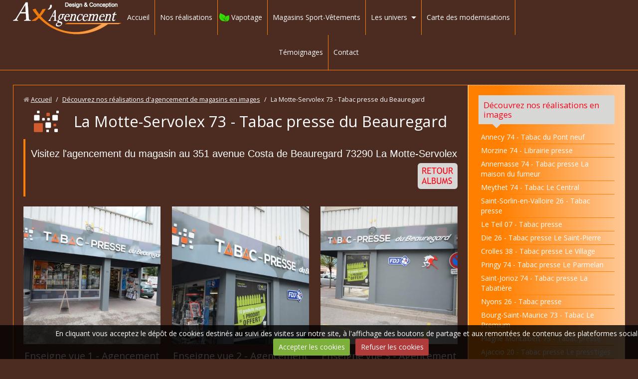

--- FILE ---
content_type: text/html; charset=UTF-8
request_url: http://www.ax-agencement.com/photos/la-motte-servolex-73/
body_size: 48532
content:
<!DOCTYPE html>
<html lang="fr">
<head>
<title>Agencement Tabac presse La Motte-Servolex 73 | Ax'Agencement</title>

<!-- showroom_bootstrap / sport_cycling -->
<meta http-equiv="content-type" content="text/html; charset=utf-8">
  <link rel="image_src" href="http://www.ax-agencement.com/medias/album/ax-agencement-tabac-presse-la-motte-servolex-10.jpg"/>
  <meta property="og:image" content="http://www.ax-agencement.com/medias/album/ax-agencement-tabac-presse-la-motte-servolex-10.jpg" />
  <meta name="description" content="Découvrez en images l'agencement du magasin de tabac presse du Beauregard à La Motte-Servolex (Savoie) en région Auvergne-Rhône-Alpes" />
  <meta name="keywords" content="Agencement,modernisation,tabac,presse,cadeaux,confiserie,Auvergne Rhône Alpes" />
  <link rel="canonical" href="http://www.ax-agencement.com/photos/la-motte-servolex-73/">

<meta name="msvalidate.01" content="5968B3DD9EEC9A3CDBB4E59753878ED4">


<meta name="generator" content="e-monsite (e-monsite.com)">



<meta name="viewport" content="width=device-width, initial-scale=1.0, maximum-scale=1.0, user-scalable=no">
<!--[if IE]>
<meta http-equiv="X-UA-Compatible" content="IE=edge">
<![endif]-->

<link rel="icon" href="http://www.ax-agencement.com/medias/site/favicon/favicon-ax.jpg">







<link href="//fonts.googleapis.com/css?family=Open+Sans:400,700&display=swap" rel="stylesheet">
<link href="//www.ax-agencement.com/themes/combined.css?v=6_1591878890_409" rel="stylesheet">
<!--[if IE 7]>
<link href="//www.ax-agencement.com/medias/static/themes/bootstrap/css/font-awesome-ie7.min.css" rel="stylesheet">
<![endif]-->
<!--[if gte IE 9]>
<style type="text/css">
body:before,
body:after{
   filter: none;
}
</style>
<![endif]-->
<script src="http://www.ax-agencement.com/themes/combined.js?v=6_1591878890_409"></script>
<!-- Le HTML5 shim, for IE6-8 support of HTML5 elements -->
<!--[if lt IE 9]>
<script src="//www.ax-agencement.com/medias/static/themes/bootstrap/js/html5shiv.js"></script>
<![endif]-->

    <script src="//www.ax-agencement.com/medias/static/jqueryCuttr/jquery.cookie.js"></script>
    <script src="//www.ax-agencement.com/medias/static/jqueryCuttr/jquery.cookiecuttr.js"></script>
    <script>
    $(document).ready(function(){
        $.cookieCuttr({
            cookieNotificationLocationBottom : true,
            cookieDeclineButton : true,
            cookieResetButton : false,
            cookieAcceptButtonText :'Accepter\u0020les\u0020cookies',
            cookieDeclineButtonText :'Refuser\u0020les\u0020cookies',
            cookieResetButtonText : 'R\u00E9initialiser\u0020les\u0020cookies',
            cookieAnalyticsMessage : 'En\u0020cliquant\u0020vous\u0020acceptez\u0020le\u0020d\u00E9p\u00F4t\u0020de\u0020cookies\u0020destin\u00E9s\u0020au\u0020suivi\u0020des\u0020visites\u0020sur\u0020notre\u0020site,\u0020\u00E0\u0020l\u0027affichage\u0020des\u0020boutons\u0020de\u0020partage\u0020et\u0020aux\u0020remont\u00E9es\u0020de\u0020contenus\u0020des\u0020plateformes\u0020sociales.',
            cookieWhatAreLinkText : ''      
        });
    });
    </script>

<script async src="https://www.googletagmanager.com/gtag/js?id=G-4VN4372P6E"></script>
<script>
    window.dataLayer = window.dataLayer || [];
    function gtag(){dataLayer.push(arguments);}
    
    gtag('consent', 'default', {
        'ad_storage': 'denied',
        'analytics_storage': 'denied'
    });
    
    gtag('js', new Date());
    gtag('config', 'G-4VN4372P6E');
</script>


    <!-- Global site tag (gtag.js) -->
        <script async src="https://www.googletagmanager.com/gtag/js?id=UA-71550641-1"></script>
        <script>
        window.dataLayer = window.dataLayer || [];
        function gtag(){dataLayer.push(arguments);}

gtag('consent', 'default', {
            'ad_storage': 'denied',
            'analytics_storage': 'denied'
        });
        gtag('set', 'allow_ad_personalization_signals', false);
                gtag('js', new Date());
        gtag('config', 'UA-71550641-1');
    </script>
</head>
<body id="photos_run_la-motte-servolex-73" class="structure-sans-carrousel">
    
        
    <!-- MENU -->
    <nav class="navbar navbar-fixed-top">
        <div class="navbar-container">
            <div class="navbar-inner">
                                <a href="http://www.ax-agencement.com/" class="logo">
                    <img src="http://www.ax-agencement.com/medias/site/logos/ax-agencement-logo.jpg" alt="Ax'Agencement">
                </a>
                                                <button type="button" class="btn btn-navbar">
                    <i class="icon icon-reorder"></i>
                </button>
                                
                  
                <div class="nav-collapse collapse">
                       <ul class="nav nav-list">
         <li class="nav-item-1">
         <a class="nav-link " href="http://www.ax-agencement.com/" >Accueil</a>
               </li>
            <li class="nav-item-2">
         <a class="nav-link " href="http://www.ax-agencement.com/photos/" >Nos réalisations</a>
               </li>
            <li class="nav-item-3">
         <a class="nav-link " href="http://www.ax-agencement.com/agencement/vapotage.html" >Vapotage</a>
               </li>
            <li class="nav-item-4">
         <a class="nav-link " href="http://www.ax-agencement.com/agencement/magasins-de-sport.html" >Magasins Sport-Vêtements</a>
               </li>
            <li class="nav-item-5 dropdown">
         <a class="nav-link  dropdown-toggle" href="http://www.ax-agencement.com/agencement/nos-espaces/" >Les univers</a>
                  <ul class="dropdown-menu">
                           <li>
                  <a href="http://www.ax-agencement.com/agencement/nos-espaces/tabac.html">Tabac</a>
                              </li>
                           <li>
                  <a href="http://www.ax-agencement.com/agencement/nos-espaces/presse.html">Presse</a>
                              </li>
                           <li>
                  <a href="http://www.ax-agencement.com/agencement/nos-espaces/librairie-papet-cadeaux.html">Librairie-Papeterie-Cadeaux</a>
                              </li>
                           <li>
                  <a href="http://www.ax-agencement.com/agencement/nos-espaces/mobilier.html">Mobilier spécifique</a>
                              </li>
                           <li>
                  <a href="http://www.ax-agencement.com/agencement/nos-espaces/enseignes.html">Enseignes</a>
                              </li>
                        </ul>
               </li>
            <li class="nav-item-6">
         <a class="nav-link " href="http://www.ax-agencement.com/agencement/carte.html" >Carte des modernisations</a>
               </li>
            <li class="nav-item-7">
         <a class="nav-link " href="http://www.ax-agencement.com/agencement/temoignages.html" >Témoignages</a>
               </li>
            <li class="nav-item-8">
         <a class="nav-link " href="http://www.ax-agencement.com/contact/" >Contact</a>
               </li>
         </ul>

                </div>
            </div>
        </div>
    </nav>
    <!-- //MENU -->
    
        
    <!-- MAIN -->
    <div id="main-area" class="main sidebar-on-right sidebar-stick">
        <div class="row-fluid">
                        
            <div class="span9 content" id="content-area">
                                   <ul class="breadcrumb hidden-phone">
                  <li>
            <i class="icon icon-home"></i> <a href="http://www.ax-agencement.com/" title="Ax'Agencement">Accueil</a> <span class="divider">/</span>
         </li>
                        <li>
            <a href="http://www.ax-agencement.com/photos/" title="Découvrez nos réalisations d'agencement de magasins en images">Découvrez nos réalisations d'agencement de magasins en images</a> <span class="divider">/</span>
        </li>
                        <li class="active">
            La Motte-Servolex 73 - Tabac presse du Beauregard
         </li>
            </ul>
                                                
                <div class="view view-album" id="view-category">
    <h1 class="view-title">La Motte-Servolex 73 - Tabac presse du Beauregard</h1>
    
        <div class="introduction clearfix">
       <h2><span style="font-family:trebuchet ms,helvetica,sans-serif;"><span style="font-size:20px;">Visitez l&#39;agencement du magasin au 351 avenue Costa de Beauregard 73290 La Motte-Servolex </span></span><a href="http://www.ax-agencement.com/photos/" title="Cliquez ici"><img alt="Cliquez ici" class="img-right img-rounded" height="52" src="http://www.ax-agencement.com/medias/images/bouton-retour-albums.jpg" width="80" /></a></h2>

    </div>
        
    
        
    
        <div class="row-fluid">
        <ul class="thumbnails thumbnails-album">
                    <li class="span4" data-category="la-motte-servolex-73">
                <div class="thumbnail">
                    <a rel="iframe" href="http://www.ax-agencement.com/medias/album/ax-agencement-tabac-presse-la-motte-servolex-2.jpg" class="thumbnail-content">
                                                <img alt="Enseigne vue 1 - Agencement La Motte-Servolex 73" src="http://www.ax-agencement.com/medias/album/ax-agencement-tabac-presse-la-motte-servolex-2.jpg?fx=c_400_400" width="400">
                                                
                            		        </a>
                                        
                                        <h3 class="thumbnail-title">
                        Enseigne vue 1 - Agencement La Motte-Servolex 73
                    </h3>
                                    </div>
             </li>
                    <li class="span4" data-category="la-motte-servolex-73">
                <div class="thumbnail">
                    <a rel="iframe" href="http://www.ax-agencement.com/medias/album/ax-agencement-tabac-presse-la-motte-servolex-1.jpg" class="thumbnail-content">
                                                <img alt="Enseigne vue 2 - Agencement La Motte-Servolex 73" src="http://www.ax-agencement.com/medias/album/ax-agencement-tabac-presse-la-motte-servolex-1.jpg?fx=c_400_400" width="400">
                                                
                            		        </a>
                                        
                                        <h3 class="thumbnail-title">
                        Enseigne vue 2 - Agencement La Motte-Servolex 73
                    </h3>
                                    </div>
             </li>
                    <li class="span4" data-category="la-motte-servolex-73">
                <div class="thumbnail">
                    <a rel="iframe" href="http://www.ax-agencement.com/medias/album/ax-agencement-tabac-presse-la-motte-servolex-22.jpg" class="thumbnail-content">
                                                <img alt="Enseigne vue 3 - Agencement La Motte-Servolex 73" src="http://www.ax-agencement.com/medias/album/ax-agencement-tabac-presse-la-motte-servolex-22.jpg?fx=c_400_400" width="400">
                                                
                            		        </a>
                                        
                                        <h3 class="thumbnail-title">
                        Enseigne vue 3 - Agencement La Motte-Servolex 73
                    </h3>
                                    </div>
             </li>
                    <li class="span4" data-category="la-motte-servolex-73">
                <div class="thumbnail">
                    <a rel="iframe" href="http://www.ax-agencement.com/medias/album/ax-agencement-tabac-presse-la-motte-servolex-8.jpg" class="thumbnail-content">
                                                <img alt="Mobilier tabac et comptoir vue 1 - Agencement La Motte-Servolex 73" src="http://www.ax-agencement.com/medias/album/ax-agencement-tabac-presse-la-motte-servolex-8.jpg?fx=c_400_400" width="400">
                                                
                            		        </a>
                                        
                                        <h3 class="thumbnail-title">
                        Mobilier tabac et comptoir vue 1 - Agencement La Motte-Servolex 73
                    </h3>
                                    </div>
             </li>
                    <li class="span4" data-category="la-motte-servolex-73">
                <div class="thumbnail">
                    <a rel="iframe" href="http://www.ax-agencement.com/medias/album/ax-agencement-tabac-presse-la-motte-servolex-5.jpg" class="thumbnail-content">
                                                <img alt="Mobilier tabac et comptoir vue 2 - Agencement La Motte-Servolex 73" src="http://www.ax-agencement.com/medias/album/ax-agencement-tabac-presse-la-motte-servolex-5.jpg?fx=c_400_400" width="400">
                                                
                            		        </a>
                                        
                                        <h3 class="thumbnail-title">
                        Mobilier tabac et comptoir vue 2 - Agencement La Motte-Servolex 73
                    </h3>
                                    </div>
             </li>
                    <li class="span4" data-category="la-motte-servolex-73">
                <div class="thumbnail">
                    <a rel="iframe" href="http://www.ax-agencement.com/medias/album/ax-agencement-tabac-presse-la-motte-servolex-3.jpg" class="thumbnail-content">
                                                <img alt="Mobilier de comptoir sur mesure - Agencement La Motte-Servolex 73" src="http://www.ax-agencement.com/medias/album/ax-agencement-tabac-presse-la-motte-servolex-3.jpg?fx=c_400_400" width="400">
                                                
                            		        </a>
                                        
                                        <h3 class="thumbnail-title">
                        Mobilier de comptoir sur mesure - Agencement La Motte-Servolex 73
                    </h3>
                                    </div>
             </li>
                    <li class="span4" data-category="la-motte-servolex-73">
                <div class="thumbnail">
                    <a rel="iframe" href="http://www.ax-agencement.com/medias/album/ax-agencement-tabac-presse-la-motte-servolex-4.jpg" class="thumbnail-content">
                                                <img alt="Mobilier tabac et e-cigarettes - Agencement La Motte-Servolex 73" src="http://www.ax-agencement.com/medias/album/ax-agencement-tabac-presse-la-motte-servolex-4.jpg?fx=c_400_400" width="400">
                                                
                            		        </a>
                                        
                                        <h3 class="thumbnail-title">
                        Mobilier tabac et e-cigarettes - Agencement La Motte-Servolex 73
                    </h3>
                                    </div>
             </li>
                    <li class="span4" data-category="la-motte-servolex-73">
                <div class="thumbnail">
                    <a rel="iframe" href="http://www.ax-agencement.com/medias/album/ax-agencement-tabac-presse-la-motte-servolex-9.jpg" class="thumbnail-content">
                                                <img alt="Comptoir - Agencement La Motte-Servolex 73" src="http://www.ax-agencement.com/medias/album/ax-agencement-tabac-presse-la-motte-servolex-9.jpg?fx=c_400_400" width="400">
                                                
                            		        </a>
                                        
                                        <h3 class="thumbnail-title">
                        Comptoir - Agencement La Motte-Servolex 73
                    </h3>
                                    </div>
             </li>
                    <li class="span4" data-category="la-motte-servolex-73">
                <div class="thumbnail">
                    <a rel="iframe" href="http://www.ax-agencement.com/medias/album/ax-agencement-tabac-presse-la-motte-servolex-10.jpg" class="thumbnail-content">
                                                <img alt="Mobilier confiserie à leds - Agencement La Motte-Servolex 73" src="http://www.ax-agencement.com/medias/album/ax-agencement-tabac-presse-la-motte-servolex-10.jpg?fx=c_400_400" width="400">
                                                
                            		        </a>
                                        
                                        <h3 class="thumbnail-title">
                        Mobilier confiserie à leds - Agencement La Motte-Servolex 73
                    </h3>
                                    </div>
             </li>
                    <li class="span4" data-category="la-motte-servolex-73">
                <div class="thumbnail">
                    <a rel="iframe" href="http://www.ax-agencement.com/medias/album/ax-agencement-tabac-presse-la-motte-servolex-11.jpg" class="thumbnail-content">
                                                <img alt="Tablettes sur softline - Agencement La Motte-Servolex 73" src="http://www.ax-agencement.com/medias/album/ax-agencement-tabac-presse-la-motte-servolex-11.jpg?fx=c_400_400" width="400">
                                                
                            		        </a>
                                        
                                        <h3 class="thumbnail-title">
                        Tablettes sur softline - Agencement La Motte-Servolex 73
                    </h3>
                                    </div>
             </li>
                    <li class="span4" data-category="la-motte-servolex-73">
                <div class="thumbnail">
                    <a rel="iframe" href="http://www.ax-agencement.com/medias/album/ax-agencement-tabac-presse-la-motte-servolex-19.jpg" class="thumbnail-content">
                                                <img alt="Vue générale 1 - Agencement La Motte-Servolex 73" src="http://www.ax-agencement.com/medias/album/ax-agencement-tabac-presse-la-motte-servolex-19.jpg?fx=c_400_400" width="400">
                                                
                            		        </a>
                                        
                                        <h3 class="thumbnail-title">
                        Vue générale 1 - Agencement La Motte-Servolex 73
                    </h3>
                                    </div>
             </li>
                    <li class="span4" data-category="la-motte-servolex-73">
                <div class="thumbnail">
                    <a rel="iframe" href="http://www.ax-agencement.com/medias/album/ax-agencement-tabac-presse-la-motte-servolex-15.jpg" class="thumbnail-content">
                                                <img alt="Vue générale 2 - Agencement La Motte-Servolex 73" src="http://www.ax-agencement.com/medias/album/ax-agencement-tabac-presse-la-motte-servolex-15.jpg?fx=c_400_400" width="400">
                                                
                            		        </a>
                                        
                                        <h3 class="thumbnail-title">
                        Vue générale 2 - Agencement La Motte-Servolex 73
                    </h3>
                                    </div>
             </li>
                    <li class="span4" data-category="la-motte-servolex-73">
                <div class="thumbnail">
                    <a rel="iframe" href="http://www.ax-agencement.com/medias/album/ax-agencement-tabac-presse-la-motte-servolex-7.jpg" class="thumbnail-content">
                                                <img alt="Vue générale 3 - Agencement La Motte-Servolex 73" src="http://www.ax-agencement.com/medias/album/ax-agencement-tabac-presse-la-motte-servolex-7.jpg?fx=c_400_400" width="400">
                                                
                            		        </a>
                                        
                                        <h3 class="thumbnail-title">
                        Vue générale 3 - Agencement La Motte-Servolex 73
                    </h3>
                                    </div>
             </li>
                    <li class="span4" data-category="la-motte-servolex-73">
                <div class="thumbnail">
                    <a rel="iframe" href="http://www.ax-agencement.com/medias/album/ax-agencement-tabac-presse-la-motte-servolex-18.jpg" class="thumbnail-content">
                                                <img alt="Mobilier jouets - Agencement La Motte-Servolex 73" src="http://www.ax-agencement.com/medias/album/ax-agencement-tabac-presse-la-motte-servolex-18.jpg?fx=c_400_400" width="400">
                                                
                            		        </a>
                                        
                                        <h3 class="thumbnail-title">
                        Mobilier jouets - Agencement La Motte-Servolex 73
                    </h3>
                                    </div>
             </li>
                    <li class="span4" data-category="la-motte-servolex-73">
                <div class="thumbnail">
                    <a rel="iframe" href="http://www.ax-agencement.com/medias/album/ax-agencement-tabac-presse-la-motte-servolex-20.jpg" class="thumbnail-content">
                                                <img alt="Mobilier boissons,vitrine lumineuse - Agencement La Motte-Servolex 73" src="http://www.ax-agencement.com/medias/album/ax-agencement-tabac-presse-la-motte-servolex-20.jpg?fx=c_400_400" width="400">
                                                
                            		        </a>
                                        
                                        <h3 class="thumbnail-title">
                        Mobilier boissons,vitrine lumineuse - Agencement La Motte-Servolex 73
                    </h3>
                                    </div>
             </li>
                    <li class="span4" data-category="la-motte-servolex-73">
                <div class="thumbnail">
                    <a rel="iframe" href="http://www.ax-agencement.com/medias/album/ax-agencement-tabac-presse-la-motte-servolex-21.jpg" class="thumbnail-content">
                                                <img alt="Mobilier pour vitrine - Agencement La Motte-Servolex 73" src="http://www.ax-agencement.com/medias/album/ax-agencement-tabac-presse-la-motte-servolex-21.jpg?fx=c_400_400" width="400">
                                                
                            		        </a>
                                        
                                        <h3 class="thumbnail-title">
                        Mobilier pour vitrine - Agencement La Motte-Servolex 73
                    </h3>
                                    </div>
             </li>
                    <li class="span4" data-category="la-motte-servolex-73">
                <div class="thumbnail">
                    <a rel="iframe" href="http://www.ax-agencement.com/medias/album/ax-agencement-tabac-presse-la-motte-servolex-17.jpg" class="thumbnail-content">
                                                <img alt="Mobiler et ilots presse vue 1 - Agencement La Motte-Servolex 73" src="http://www.ax-agencement.com/medias/album/ax-agencement-tabac-presse-la-motte-servolex-17.jpg?fx=c_400_400" width="400">
                                                
                            		        </a>
                                        
                                        <h3 class="thumbnail-title">
                        Mobiler et ilots presse vue 1 - Agencement La Motte-Servolex 73
                    </h3>
                                    </div>
             </li>
                    <li class="span4" data-category="la-motte-servolex-73">
                <div class="thumbnail">
                    <a rel="iframe" href="http://www.ax-agencement.com/medias/album/ax-agencement-tabac-presse-la-motte-servolex-16.jpg" class="thumbnail-content">
                                                <img alt="Mobiler et ilots presse vue 2 - Agencement La Motte-Servolex 73" src="http://www.ax-agencement.com/medias/album/ax-agencement-tabac-presse-la-motte-servolex-16.jpg?fx=c_400_400" width="400">
                                                
                            		        </a>
                                        
                                        <h3 class="thumbnail-title">
                        Mobiler et ilots presse vue 2 - Agencement La Motte-Servolex 73
                    </h3>
                                    </div>
             </li>
                    <li class="span4" data-category="la-motte-servolex-73">
                <div class="thumbnail">
                    <a rel="iframe" href="http://www.ax-agencement.com/medias/album/ax-agencement-tabac-presse-la-motte-servolex-13.jpg" class="thumbnail-content">
                                                <img alt="Mobilier presse et sotline vue 1 - Agencement La Motte-Servolex 73" src="http://www.ax-agencement.com/medias/album/ax-agencement-tabac-presse-la-motte-servolex-13.jpg?fx=c_400_400" width="400">
                                                
                            		        </a>
                                        
                                        <h3 class="thumbnail-title">
                        Mobilier presse et sotline vue 1 - Agencement La Motte-Servolex 73
                    </h3>
                                    </div>
             </li>
                    <li class="span4" data-category="la-motte-servolex-73">
                <div class="thumbnail">
                    <a rel="iframe" href="http://www.ax-agencement.com/medias/album/ax-agencement-tabac-presse-la-motte-servolex-14.jpg" class="thumbnail-content">
                                                <img alt="Mobilier presse et sotline vue 2 - Agencement La Motte-Servolex 73" src="http://www.ax-agencement.com/medias/album/ax-agencement-tabac-presse-la-motte-servolex-14.jpg?fx=c_400_400" width="400">
                                                
                            		        </a>
                                        
                                        <h3 class="thumbnail-title">
                        Mobilier presse et sotline vue 2 - Agencement La Motte-Servolex 73
                    </h3>
                                    </div>
             </li>
                    <li class="span4" data-category="la-motte-servolex-73">
                <div class="thumbnail">
                    <a rel="iframe" href="http://www.ax-agencement.com/medias/album/ax-agencement-tabac-presse-la-motte-servolex-12.jpg" class="thumbnail-content">
                                                <img alt="Mobilier presse vue 1 - Agencement La Motte-Servolex 73" src="http://www.ax-agencement.com/medias/album/ax-agencement-tabac-presse-la-motte-servolex-12.jpg?fx=c_400_400" width="400">
                                                
                            		        </a>
                                        
                                        <h3 class="thumbnail-title">
                        Mobilier presse vue 1 - Agencement La Motte-Servolex 73
                    </h3>
                                    </div>
             </li>
                    <li class="span4" data-category="la-motte-servolex-73">
                <div class="thumbnail">
                    <a rel="iframe" href="http://www.ax-agencement.com/medias/album/ax-agencement-tabac-presse-la-motte-servolex-6.jpg" class="thumbnail-content">
                                                <img alt="Mobilier presse vue 2 - Agencement La Motte-Servolex 73" src="http://www.ax-agencement.com/medias/album/ax-agencement-tabac-presse-la-motte-servolex-6.jpg?fx=c_400_400" width="400">
                                                
                            		        </a>
                                        
                                        <h3 class="thumbnail-title">
                        Mobilier presse vue 2 - Agencement La Motte-Servolex 73
                    </h3>
                                    </div>
             </li>
                </ul>
    </div>
        
    </div>
            </div>
                
                        <div class="span3 sidebar" id="sidebar">
                
                                                                                                                                                        <div class="widget widget_image_categories">
                                
            <p class="widget-title">
        
            <a href="http://www.ax-agencement.com/photos">
        
            Découvrez nos réalisations en images
          

            </a>
    
            </p>
    
                                                        <div>
                                <div class="widget-content">
                                        <ul class="nav nav-list" data-module="photos">
           <li><a href="http://www.ax-agencement.com/photos/annecy-74-6/" data-category="annecy-74-6">Annecy 74 - Tabac du Pont neuf</a></li>
           <li><a href="http://www.ax-agencement.com/photos/morzine-74/" data-category="morzine-74">Morzine 74 - Librairie presse</a></li>
           <li><a href="http://www.ax-agencement.com/photos/annemasse-74/" data-category="annemasse-74">Annemasse 74 - Tabac presse La maison du fumeur</a></li>
           <li><a href="http://www.ax-agencement.com/photos/meythet-74/" data-category="meythet-74">Meythet 74 - Tabac Le Central</a></li>
           <li><a href="http://www.ax-agencement.com/photos/saint-sorlin-en-valloire-26/" data-category="saint-sorlin-en-valloire-26">Saint-Sorlin-en-Valloire 26 - Tabac presse</a></li>
           <li><a href="http://www.ax-agencement.com/photos/le-teil-07/" data-category="le-teil-07">Le Teil 07 - Tabac presse</a></li>
           <li><a href="http://www.ax-agencement.com/photos/die-26/" data-category="die-26">Die 26 - Tabac presse Le Saint-Pierre</a></li>
           <li><a href="http://www.ax-agencement.com/photos/crolles-38/" data-category="crolles-38">Crolles 38 - Tabac presse Le Village</a></li>
           <li><a href="http://www.ax-agencement.com/photos/pringy-74/" data-category="pringy-74">Pringy 74 - Tabac presse Le Parmelan</a></li>
           <li><a href="http://www.ax-agencement.com/photos/saint-jorioz-74/" data-category="saint-jorioz-74">Saint-Jorioz 74 - Tabac presse La Tabatière</a></li>
           <li><a href="http://www.ax-agencement.com/photos/nyons-26/" data-category="nyons-26">Nyons 26 - Tabac presse</a></li>
           <li><a href="http://www.ax-agencement.com/photos/bourg-saint-maurice-73/" data-category="bourg-saint-maurice-73">Bourg-Saint-Maurice 73 - Tabac Le Premium</a></li>
           <li><a href="http://www.ax-agencement.com/photos/plagne-montalbert-73/" data-category="plagne-montalbert-73">Plagne Montalbert 73 - Tabac presse</a></li>
           <li><a href="http://www.ax-agencement.com/photos/ajaccio-20/" data-category="ajaccio-20">Ajaccio 20 - Tabac presse Le press'tiges</a></li>
           <li><a href="http://www.ax-agencement.com/photos/val-thorens-73-1/" data-category="val-thorens-73-1">Val Thorens 73 - Tabac presse de Caron</a></li>
           <li><a href="http://www.ax-agencement.com/photos/saint-jean-de-sixt-74-1/" data-category="saint-jean-de-sixt-74-1">Saint Jean de Sixt 74 - Magasin de sport</a></li>
           <li><a href="http://www.ax-agencement.com/photos/la-motte-servolex-73/" data-category="la-motte-servolex-73">La Motte-Servolex 73 - Tabac presse du Beauregard</a></li>
           <li><a href="http://www.ax-agencement.com/photos/autrans-38/" data-category="autrans-38">Autrans 38 - Tabac Presse Cadeaux</a></li>
           <li><a href="http://www.ax-agencement.com/photos/la-cote-saint-andre-38/" data-category="la-cote-saint-andre-38">La Côte-Saint-André 38 - La Presse Côtoise</a></li>
           <li><a href="http://www.ax-agencement.com/photos/annecy-74/" data-category="annecy-74">Annecy 74 - Tabac presse</a></li>
           <li><a href="http://www.ax-agencement.com/photos/thonon-les-bains-74-1/" data-category="thonon-les-bains-74-1">Thonon-les-Bains 74 - Tabac presse</a></li>
           <li><a href="http://www.ax-agencement.com/photos/moutiers-73/" data-category="moutiers-73">Moutiers 73 - Tabac presse</a></li>
           <li><a href="http://www.ax-agencement.com/photos/yvoire-74/" data-category="yvoire-74">Yvoire 74 - Boutique déco Echoppe d'Yvoire</a></li>
           <li><a href="http://www.ax-agencement.com/photos/chambery-73-1/" data-category="chambery-73-1">Chambéry 73 - Tabac presse</a></li>
           <li><a href="http://www.ax-agencement.com/photos/echirolles-38/" data-category="echirolles-38">Echirolles 38 - Tabac presse</a></li>
           <li><a href="http://www.ax-agencement.com/photos/chabeuil-26/" data-category="chabeuil-26">Chabeuil 26 - Tabac presse</a></li>
           <li><a href="http://www.ax-agencement.com/photos/branges-71/" data-category="branges-71">Branges 71 - Tabac presse Le Brangeois</a></li>
           <li><a href="http://www.ax-agencement.com/photos/le-teil-07-1/" data-category="le-teil-07-1">Le Teil 07 - Tabac cadeaux</a></li>
           <li><a href="http://www.ax-agencement.com/photos/aussois-73/" data-category="aussois-73">Aussois 73 - Tabac souvenirs Le Lutin</a></li>
           <li><a href="http://www.ax-agencement.com/photos/annecy-74-5/" data-category="annecy-74-5">Annecy 74 - Tabac souvenirs Palais de l'Isle</a></li>
           <li><a href="http://www.ax-agencement.com/photos/tarare-69/" data-category="tarare-69">Tarare 69 - Tabac presse</a></li>
           <li><a href="http://www.ax-agencement.com/photos/aigueblanche-73/" data-category="aigueblanche-73">Aigueblanche 73 - Tabac Presse La Vanoise</a></li>
           <li><a href="http://www.ax-agencement.com/photos/claix-38/" data-category="claix-38">Claix 38 - Tabac presse</a></li>
           <li><a href="http://www.ax-agencement.com/photos/evian-74/" data-category="evian-74">Evian 74 - Tabac cadeaux</a></li>
           <li><a href="http://www.ax-agencement.com/photos/vallon-pont-d-arc-07/" data-category="vallon-pont-d-arc-07">Vallon-Pont-d'Arc 07 - Tabac cadeaux</a></li>
           <li><a href="http://www.ax-agencement.com/photos/saint-laurent-du-pont-38/" data-category="saint-laurent-du-pont-38">Saint-Laurent-du-Pont 38 - Tabac presse</a></li>
           <li><a href="http://www.ax-agencement.com/photos/bonneville-74/" data-category="bonneville-74">Bonneville 74 - Tabac presse</a></li>
           <li><a href="http://www.ax-agencement.com/photos/la-norma-73/" data-category="la-norma-73">La Norma 73 - Tabac presse L'Edelweiss</a></li>
           <li><a href="http://www.ax-agencement.com/photos/la-plagne-73/" data-category="la-plagne-73">La Plagne 73 - Tabac presse</a></li>
           <li><a href="http://www.ax-agencement.com/photos/saint-jeoire-74/" data-category="saint-jeoire-74">Saint-Jeoire 74 - Maison de la presse</a></li>
           <li><a href="http://www.ax-agencement.com/photos/eybens-38/" data-category="eybens-38">Eybens 38 - Tabac presse</a></li>
           <li><a href="http://www.ax-agencement.com/photos/valleiry-74/" data-category="valleiry-74">Valleiry 74 - Tabac presse</a></li>
           <li><a href="http://www.ax-agencement.com/photos/les-gets-74/" data-category="les-gets-74">Les Gets 74 - Tabac presse</a></li>
           <li><a href="http://www.ax-agencement.com/photos/thonon-les-bains-74/" data-category="thonon-les-bains-74">Thonon-les-Bains 74 - Tabac presse des Arts</a></li>
           <li><a href="http://www.ax-agencement.com/photos/grenoble-38-2/" data-category="grenoble-38-2">Grenoble 38 - Tabac Le Brooklyn</a></li>
           <li><a href="http://www.ax-agencement.com/photos/arvillard-73/" data-category="arvillard-73">Arvillard 73 - Tabac</a></li>
           <li><a href="http://www.ax-agencement.com/photos/la-roche-sur-foron-74/" data-category="la-roche-sur-foron-74">La Roche-sur-Foron 74 - Tabac presse Le Celtique</a></li>
           <li><a href="http://www.ax-agencement.com/photos/st-martin-d-heres-38/" data-category="st-martin-d-heres-38">St Martin d'Heres 38 - Tabac presse Les Anémones</a></li>
           <li><a href="http://www.ax-agencement.com/photos/peschadoires-63/" data-category="peschadoires-63">Peschadoires 63 - Tabac presse</a></li>
           <li><a href="http://www.ax-agencement.com/photos/montmelian-73-1/" data-category="montmelian-73-1">Montmélian 73 - Bar tabac presse</a></li>
           <li><a href="http://www.ax-agencement.com/photos/annecy-74-4/" data-category="annecy-74-4">Annecy 74 - Tabac presse Le Narval</a></li>
           <li><a href="http://www.ax-agencement.com/photos/saint-germain-des-fosses-03/" data-category="saint-germain-des-fosses-03">Saint-Germain-des-Fossés 03 - Tabac presse la Civette</a></li>
           <li><a href="http://www.ax-agencement.com/photos/voiron-38/" data-category="voiron-38">Voiron 38 - Tabac presse des 4 chemins</a></li>
           <li><a href="http://www.ax-agencement.com/photos/val-thorens-73/" data-category="val-thorens-73">Val Thorens 73 - Boutique déco Spirit Souvenirs</a></li>
           <li><a href="http://www.ax-agencement.com/photos/vif-38/" data-category="vif-38">Vif 38 - Tabac</a></li>
           <li><a href="http://www.ax-agencement.com/photos/sallanches-74/" data-category="sallanches-74">Sallanches 74 - Tabac presse Le Campanella</a></li>
           <li><a href="http://www.ax-agencement.com/photos/la-mure-38/" data-category="la-mure-38">La Mure 38 - Tabac presse du centre</a></li>
           <li><a href="http://www.ax-agencement.com/photos/la-batie-montgascon-38/" data-category="la-batie-montgascon-38">La Batie Montgascon 38 - Tabac presse Le Vésuve</a></li>
           <li><a href="http://www.ax-agencement.com/photos/grenoble-38/" data-category="grenoble-38">Grenoble 38 - Tabac presse Les Eaux Claires</a></li>
           <li><a href="http://www.ax-agencement.com/photos/grenoble-38-1/" data-category="grenoble-38-1">Grenoble 38 - Tabac cadeaux Grand Place</a></li>
           <li><a href="http://www.ax-agencement.com/photos/lyon-69002/" data-category="lyon-69002">Lyon 69002 - Tabac presse</a></li>
           <li><a href="http://www.ax-agencement.com/photos/lyon-69004/" data-category="lyon-69004">Lyon 69004 - Tabac presse Little Havana</a></li>
           <li><a href="http://www.ax-agencement.com/photos/louhans-71/" data-category="louhans-71">Louhans 71 - Tabac cadeaux La Bascule</a></li>
           <li><a href="http://www.ax-agencement.com/photos/montmelian-73/" data-category="montmelian-73">Montmélian 73 - Tabac presse</a></li>
           <li><a href="http://www.ax-agencement.com/photos/cognin-73/" data-category="cognin-73">Cognin 73 - Tabac presse Le Dahu</a></li>
           <li><a href="http://www.ax-agencement.com/photos/chambery-73/" data-category="chambery-73">Chambéry 73 - Tabac presse Ma Tabatière</a></li>
           <li><a href="http://www.ax-agencement.com/photos/la-biolle-73/" data-category="la-biolle-73">La Biolle 73 - Tabac presse</a></li>
           <li><a href="http://www.ax-agencement.com/photos/ugine-73/" data-category="ugine-73">Ugine 73 - Tabac presse</a></li>
           <li><a href="http://www.ax-agencement.com/photos/saint-jean-de-maurienne-73/" data-category="saint-jean-de-maurienne-73">Saint Jean de Maurienne 73 - Tabac cadeaux</a></li>
           <li><a href="http://www.ax-agencement.com/photos/villars-de-lans-38/" data-category="villars-de-lans-38">Villars de Lans 38 - Tabac presse</a></li>
           <li><a href="http://www.ax-agencement.com/photos/albens-73/" data-category="albens-73">Albens 73 - Tabac presse</a></li>
           <li><a href="http://www.ax-agencement.com/photos/aix-les-bains-73/" data-category="aix-les-bains-73">Aix-les-Bains 73 - Tabac presse Côté Lac</a></li>
           <li><a href="http://www.ax-agencement.com/photos/saint-jean-de-sixt-74/" data-category="saint-jean-de-sixt-74">Saint Jean de Sixt 74 - Tabac presse</a></li>
           <li><a href="http://www.ax-agencement.com/photos/annecy-74-1/" data-category="annecy-74-1">Annecy 74 - Tabac presse Le Batavia</a></li>
           <li><a href="http://www.ax-agencement.com/photos/annecy-74-2/" data-category="annecy-74-2">Annecy 74 - Tabac presse Le France</a></li>
           <li><a href="http://www.ax-agencement.com/photos/la-clusaz-74-1/" data-category="la-clusaz-74-1">La Clusaz 74 - Tabac presse Manu</a></li>
           <li><a href="http://www.ax-agencement.com/photos/la-clusaz-74-2/" data-category="la-clusaz-74-2">La Clusaz 74 - Maison de la presse</a></li>
           <li><a href="http://www.ax-agencement.com/photos/le-grand-bornand-74/" data-category="le-grand-bornand-74">Le Grand Bornand 74 - Tabac presse bar</a></li>
           <li><a href="http://www.ax-agencement.com/photos/viry-74/" data-category="viry-74">Viry 74 - Tabac presse</a></li>
        </ul>
    
                                </div>
                            </div>
                                                    </div>
                                                                                                                                                                                                                                                    <div class="widget widget_htmltext">
                                
            <p class="widget-title">
        
            <a href="http://www.ax-agencement.com/agencement/en-videos.html">
        
            Vidéos
          

            </a>
    
            </p>
    
                                                        <div>
                                <div class="widget-content">
                                <p><a href="http://www.ax-agencement.com/agencement/en-videos.html" title="Ax agencement crolles video"><img alt="Ax agencement crolles video" class="img-center img-rounded" height="165" src="http://www.ax-agencement.com/medias/images/ax-agencement-crolles-video-2.jpg" width="400" /></a></p>

<p style="text-align: center;"><a href="http://www.ax-agencement.com/agencement/en-videos.html" title="Visionnez quelques réalisations en vidéos">Visionnez quelques r&eacute;alisations en vidéos</a></p>

                                </div>
                            </div>
                                                    </div>
                                                                                                                                                                                                        <div class="widget widget_contactinfo">
                                
            <p class="widget-title">
        
        
            Contact
          

    
            </p>
    
                                                        <div>
                                <div class="widget-content">
                                <address>
<strong>Ax Agencement</strong>

<br/>305 rue Jean Moulin

<br/> 73300 Saint Jean de Maurienne


<br/><i class="icon icon-phone"></i> +33 (0) 6 77 68 75 91
</address>

<p>www.ax-agencement.com</p>


<p><a href="http://www.ax-agencement.com/contact" class="btn-link"><i class="icon icon-envelope"></i> Formulaire de contact</a></p>

                                </div>
                            </div>
                                                    </div>
                                                                                                                                                                                                        <div class="widget widget_visualtext">
                                
            <p class="widget-title">
        
            <a href="http://www.ax-agencement.com/agencement/temoignages.html">
        
            On parle de nous !
          

            </a>
    
            </p>
    
                                                        <div>
                                <div class="widget-content">
                                <div class="clearfix">
<p style="text-align: center;">UNION PRESSE donne la parole &agrave; nos clients satisfaits de leur modernisation!</p>

<p style="text-align: center;"><a href="http://www.ax-agencement.com/agencement/temoignages.html" title="VOIR DETAIL DES ARTICLES DE PRESSE"><img alt="Témoignages clients Ax'Agencement" class="img-center img-rounded" height="323" src="http://www.ax-agencement.com/medias/images/ax-agencement-temoignage-annecy.jpg" width="400" />VOIR DETAIL DES ARTICLES DE PRESSE</a></p>

</div>
                                </div>
                            </div>
                                                    </div>
                                                                                                                                                                                                        <div class="widget widget_social_post">
                                
            <p class="widget-title">
        
        
            Partagez!
          

    
            </p>
    
                                                        <div>
                                <div class="widget-content">
                                <div id="social-693cafc73e727277975035cc" class="plugin" data-plugin="social">
            <script type="text/javascript">       
            if(jQuery.cookie('cc_cookie_accept') == "cc_cookie_accept"){               
               var script = document.createElement('script');        
               var div = document.createElement('div');               
               var container = document.getElementById("social-693cafc73e727277975035cc");
               
               script.src = "//s7.addthis.com/js/300/addthis_widget.js#pubid=ra-5e00795ac3341b4e";
               div.classList.add("addthis_inline_share_toolbox");
               
               container.append(script);
               container.append(div);         
            }           
        </script>
       
</div>
                                </div>
                            </div>
                                                    </div>
                                                                                            </div>
                    </div>
            </div>
    <!-- //MAIN -->
    
        <footer id="footer">
                <div id="bottom-site">
                            <div id="rows-" class="rows clearfix" data-total-pages="1" data-current-page="1">
                				
        	<div  class="row-container page_1">
        		<div class="row-content">
        			                        			    <div class="row">
					                                                                                
                                                                                                                            
                                                                        
						                                                        
							            				<div class="column self-stretch" style="width:100%">
            					<div class="column-content">            							<div class="clearfix">
<p style="text-align: center;">&copy; Ax&#39;Agencement 2019 &nbsp;&nbsp;&nbsp;&nbsp;&nbsp;&nbsp;&nbsp;&nbsp;&nbsp;&nbsp;&nbsp;&nbsp;&nbsp;&nbsp;&nbsp;&nbsp;&nbsp;&nbsp;&nbsp; <a href="http://www.ax-agencement.com/agencement/mentions-legales.html" title="Mentions légales">Mentions l&eacute;gales</a></p>

<p style="text-align: center;">&nbsp;</p>

<p style="text-align: center;">&nbsp;</p>

</div>
            						            					</div>
            				</div>
													 
					        			</div>
                            		</div>
        	</div>
			 
			 
</div>

                    </div>
                            </footer>
        
        
        
    <a href="javascript:void(0)" id="go-to-top">
        <i class="icon icon-arrow-up icon-2x"></i>
    </a>
    
       
        

 
    
						 	 




</body>
</html>

--- FILE ---
content_type: text/css; charset=UTF-8
request_url: http://www.ax-agencement.com/themes/combined.css?v=6_1591878890_409
body_size: 274377
content:
/*!
 * Bootstrap v2.3.1
 *
 * Copyright 2012 Twitter, Inc
 * Licensed under the Apache License v2.0
 * http://www.apache.org/licenses/LICENSE-2.0
 *
 * Designed and built with all the love in the world @twitter by @mdo and @fat.
 */.clearfix{*zoom:1}.clearfix:before,.clearfix:after{display:table;line-height:0;content:""}.clearfix:after{clear:both}.hide-text{font:0/0 a;color:transparent;text-shadow:none;background-color:transparent;border:0}.input-block-level{display:block;width:100%;min-height:30px;-webkit-box-sizing:border-box;-moz-box-sizing:border-box;box-sizing:border-box}article,aside,details,figcaption,figure,footer,header,hgroup,nav,section{display:block}audio,canvas,video{display:inline-block;*display:inline;*zoom:1}audio:not([controls]){display:none}html{font-size:100%;-webkit-text-size-adjust:100%;-ms-text-size-adjust:100%}a:focus{outline:thin dotted #333;outline:5px auto -webkit-focus-ring-color;outline-offset:-2px}a:hover,a:active{outline:0}sub,sup{position:relative;font-size:75%;line-height:0;vertical-align:baseline}sup{top:-.5em}sub{bottom:-.25em}img{width:auto\9;height:auto;max-width:100%;vertical-align:middle;border:0;-ms-interpolation-mode:bicubic}#map_canvas img,.google-maps img{max-width:none}button,input,select,textarea{margin:0;font-size:100%;vertical-align:middle}button,input{*overflow:visible;line-height:normal}button::-moz-focus-inner,input::-moz-focus-inner{padding:0;border:0}button,html input[type="button"],input[type="reset"],input[type="submit"]{cursor:pointer;-webkit-appearance:button}label,select,button,input[type="button"],input[type="reset"],input[type="submit"],input[type="radio"],input[type="checkbox"]{cursor:pointer}input[type="search"]{-webkit-box-sizing:content-box;-moz-box-sizing:content-box;box-sizing:content-box;-webkit-appearance:textfield}input[type="search"]::-webkit-search-decoration,input[type="search"]::-webkit-search-cancel-button{-webkit-appearance:none}textarea{overflow:auto;vertical-align:top}@media print{*{color:#000!important;text-shadow:none!important;background:transparent!important;box-shadow:none!important}a,a:visited{text-decoration:underline}a[href]:after{content:" (" attr(href) ")"}abbr[title]:after{content:" (" attr(title) ")"}.ir a:after,a[href^="javascript:"]:after,a[href^="#"]:after{content:""}pre,blockquote{border:1px solid #999;page-break-inside:avoid}thead{display:table-header-group}tr,img{page-break-inside:avoid}img{max-width:100%!important}@page{margin:.5cm}p,h2,h3{orphans:3;widows:3}h2,h3{page-break-after:avoid}}body{margin:0;font-family:"Helvetica Neue",Helvetica,Arial,sans-serif;font-size:14px;line-height:20px;color:#333;background-color:#fff}a{color:#08c;text-decoration:none}a:hover,a:focus{color:#005580;text-decoration:underline}.img-rounded{-webkit-border-radius:6px;-moz-border-radius:6px;border-radius:6px}.img-polaroid{padding:4px;background-color:#fff;border:1px solid #ccc;border:1px solid rgba(0,0,0,.2);-webkit-box-shadow:0 1px 3px rgba(0,0,0,.1);-moz-box-shadow:0 1px 3px rgba(0,0,0,.1);box-shadow:0 1px 3px rgba(0,0,0,.1)}.img-circle{-webkit-border-radius:500px;-moz-border-radius:500px;border-radius:500px}.row{margin-left:-20px;*zoom:1}.row:before,.row:after{display:table;line-height:0;content:""}.row:after{clear:both}[class*="span"]{float:left;min-height:1px;margin-left:20px}.container,.navbar-static-top .container,.navbar-fixed-top .container,.navbar-fixed-bottom .container{width:940px}.span12{width:940px}.span11{width:860px}.span10{width:780px}.span9{width:700px}.span8{width:620px}.span7{width:540px}.span6{width:460px}.span5{width:380px}.span4{width:300px}.span3{width:220px}.span2{width:140px}.span1{width:60px}.offset12{margin-left:980px}.offset11{margin-left:900px}.offset10{margin-left:820px}.offset9{margin-left:740px}.offset8{margin-left:660px}.offset7{margin-left:580px}.offset6{margin-left:500px}.offset5{margin-left:420px}.offset4{margin-left:340px}.offset3{margin-left:260px}.offset2{margin-left:180px}.offset1{margin-left:100px}.row-fluid{width:100%;*zoom:1}.row-fluid:before,.row-fluid:after{display:table;line-height:0;content:""}.row-fluid:after{clear:both}.row-fluid [class*="span"]{display:block;float:left;width:100%;min-height:30px;margin-left:2.127659574468085%;*margin-left:2.074468085106383%;-webkit-box-sizing:border-box;-moz-box-sizing:border-box;box-sizing:border-box}.row-fluid [class*="span"]:first-child{margin-left:0}.row-fluid .controls-row [class*="span"]+[class*="span"]{margin-left:2.127659574468085%}.row-fluid .span12{width:100%;*width:99.94680851063829%}.row-fluid .span11{width:91.48936170212765%;*width:91.43617021276594%}.row-fluid .span10{width:82.97872340425532%;*width:82.92553191489361%}.row-fluid .span9{width:74.46808510638297%;*width:74.41489361702126%}.row-fluid .span8{width:65.95744680851064%;*width:65.90425531914893%}.row-fluid .span7{width:57.44680851063829%;*width:57.39361702127659%}.row-fluid .span6{width:48.93617021276595%;*width:48.88297872340425%}.row-fluid .span5{width:40.42553191489362%;*width:40.37234042553192%}.row-fluid .span4{width:31.914893617021278%;*width:31.861702127659576%}.row-fluid .span3{width:23.404255319148934%;*width:23.351063829787233%}.row-fluid .span2{width:14.893617021276595%;*width:14.840425531914894%}.row-fluid .span1{width:6.382978723404255%;*width:6.329787234042553%}.row-fluid .offset12{margin-left:104.25531914893617%;*margin-left:104.14893617021275%}.row-fluid .offset12:first-child{margin-left:102.12765957446808%;*margin-left:102.02127659574467%}.row-fluid .offset11{margin-left:95.74468085106382%;*margin-left:95.6382978723404%}.row-fluid .offset11:first-child{margin-left:93.61702127659574%;*margin-left:93.51063829787232%}.row-fluid .offset10{margin-left:87.23404255319149%;*margin-left:87.12765957446807%}.row-fluid .offset10:first-child{margin-left:85.1063829787234%;*margin-left:84.99999999999999%}.row-fluid .offset9{margin-left:78.72340425531914%;*margin-left:78.61702127659572%}.row-fluid .offset9:first-child{margin-left:76.59574468085106%;*margin-left:76.48936170212764%}.row-fluid .offset8{margin-left:70.2127659574468%;*margin-left:70.10638297872339%}.row-fluid .offset8:first-child{margin-left:68.08510638297872%;*margin-left:67.9787234042553%}.row-fluid .offset7{margin-left:61.70212765957446%;*margin-left:61.59574468085106%}.row-fluid .offset7:first-child{margin-left:59.574468085106375%;*margin-left:59.46808510638297%}.row-fluid .offset6{margin-left:53.191489361702125%;*margin-left:53.085106382978715%}.row-fluid .offset6:first-child{margin-left:51.063829787234035%;*margin-left:50.95744680851063%}.row-fluid .offset5{margin-left:44.68085106382979%;*margin-left:44.57446808510638%}.row-fluid .offset5:first-child{margin-left:42.5531914893617%;*margin-left:42.4468085106383%}.row-fluid .offset4{margin-left:36.170212765957444%;*margin-left:36.06382978723405%}.row-fluid .offset4:first-child{margin-left:34.04255319148936%;*margin-left:33.93617021276596%}.row-fluid .offset3{margin-left:27.659574468085104%;*margin-left:27.5531914893617%}.row-fluid .offset3:first-child{margin-left:25.53191489361702%;*margin-left:25.425531914893618%}.row-fluid .offset2{margin-left:19.148936170212764%;*margin-left:19.04255319148936%}.row-fluid .offset2:first-child{margin-left:17.02127659574468%;*margin-left:16.914893617021278%}.row-fluid .offset1{margin-left:10.638297872340425%;*margin-left:10.53191489361702%}.row-fluid .offset1:first-child{margin-left:8.51063829787234%;*margin-left:8.404255319148938%}[class*="span"].hide,.row-fluid [class*="span"].hide{display:none}[class*="span"].pull-right,.row-fluid [class*="span"].pull-right{float:right}.container{margin-right:auto;margin-left:auto;*zoom:1}.container:before,.container:after{display:table;line-height:0;content:""}.container:after{clear:both}.container-fluid{padding-right:20px;padding-left:20px;*zoom:1}.container-fluid:before,.container-fluid:after{display:table;line-height:0;content:""}.container-fluid:after{clear:both}p{margin:0 0 10px}.lead{margin-bottom:20px;font-size:21px;font-weight:200;line-height:30px}small{font-size:85%}strong{font-weight:700}em{font-style:italic}cite{font-style:normal}.muted{color:#999}a.muted:hover,a.muted:focus{color:gray}.text-warning{color:#c09853}a.text-warning:hover,a.text-warning:focus{color:#a47e3c}.text-error{color:#b94a48}a.text-error:hover,a.text-error:focus{color:#953b39}.text-info{color:#3a87ad}a.text-info:hover,a.text-info:focus{color:#2d6987}.text-success{color:#468847}a.text-success:hover,a.text-success:focus{color:#356635}.text-left{text-align:left}.text-right{text-align:right}.text-center{text-align:center}h1,h2,h3,h4,h5,h6{margin:10px 0;font-family:inherit;font-weight:700;line-height:20px;color:inherit;text-rendering:optimizelegibility}h1 small,h2 small,h3 small,h4 small,h5 small,h6 small{font-weight:400;line-height:1;color:#999}h1,h2,h3{line-height:40px}h1{font-size:38.5px}h2{font-size:31.5px}h3{font-size:24.5px}h4{font-size:17.5px}h5{font-size:14px}h6{font-size:11.9px}h1 small{font-size:24.5px}h2 small{font-size:17.5px}h3 small{font-size:14px}h4 small{font-size:14px}.page-header{padding-bottom:9px;margin:20px 0 30px;border-bottom:1px solid #eee}ul,ol{padding:0;margin:0 0 10px 25px}ul ul,ul ol,ol ol,ol ul{margin-bottom:0}li{line-height:20px}ul.unstyled,ol.unstyled{margin-left:0;list-style:none}ul.inline,ol.inline{margin-left:0;list-style:none}ul.inline>li,ol.inline>li{display:inline-block;*display:inline;padding-right:5px;padding-left:5px;*zoom:1}dl{margin-bottom:20px}dt,dd{line-height:20px}dt{font-weight:700}dd{margin-left:10px}.dl-horizontal{*zoom:1}.dl-horizontal:before,.dl-horizontal:after{display:table;line-height:0;content:""}.dl-horizontal:after{clear:both}.dl-horizontal dt{float:left;width:160px;overflow:hidden;clear:left;text-align:right;text-overflow:ellipsis;white-space:nowrap}.dl-horizontal dd{margin-left:180px}hr{margin:20px 0;border:0;border-top:1px solid #eee;border-bottom:1px solid #fff}abbr[title],abbr[data-original-title]{cursor:help;border-bottom:1px dotted #999}abbr.initialism{font-size:90%;text-transform:uppercase}blockquote{padding:0 0 0 15px;margin:0 0 20px;border-left:5px solid #eee}blockquote p{margin-bottom:0;font-size:17.5px;font-weight:300;line-height:1.25}blockquote small{display:block;line-height:20px;color:#999}blockquote small:before{content:'\2014 \00A0'}blockquote.pull-right{float:right;padding-right:15px;padding-left:0;border-right:5px solid #eee;border-left:0}blockquote.pull-right p,blockquote.pull-right small{text-align:right}blockquote.pull-right small:before{content:''}blockquote.pull-right small:after{content:'\00A0 \2014'}q:before,q:after,blockquote:before,blockquote:after{content:""}address{display:block;margin-bottom:20px;font-style:normal;line-height:20px}code,pre{padding:0 3px 2px;font-family:Monaco,Menlo,Consolas,"Courier New",monospace;font-size:12px;color:#333;-webkit-border-radius:3px;-moz-border-radius:3px;border-radius:3px}code{padding:2px 4px;color:#d14;white-space:nowrap;background-color:#f7f7f9;border:1px solid #e1e1e8}pre{display:block;padding:9.5px;margin:0 0 10px;font-size:13px;line-height:20px;word-break:break-all;word-wrap:break-word;white-space:pre;white-space:pre-wrap;background-color:#f5f5f5;border:1px solid #ccc;border:1px solid rgba(0,0,0,.15);-webkit-border-radius:4px;-moz-border-radius:4px;border-radius:4px}pre.prettyprint{margin-bottom:20px}pre code{padding:0;color:inherit;white-space:pre;white-space:pre-wrap;background-color:transparent;border:0}.pre-scrollable{max-height:340px;overflow-y:scroll}form{margin:0 0 20px}fieldset{padding:0;margin:0;border:0}legend{display:block;width:100%;padding:0;margin-bottom:20px;font-size:21px;line-height:40px;color:#333;border:0;border-bottom:1px solid #e5e5e5}legend small{font-size:15px;color:#999}label,input,button,select,textarea{font-size:14px;font-weight:400;line-height:20px}input,button,select,textarea{font-family:"Helvetica Neue",Helvetica,Arial,sans-serif}label{display:block;margin-bottom:5px}select,textarea,input[type="text"],input[type="password"],input[type="datetime"],input[type="datetime-local"],input[type="date"],input[type="month"],input[type="time"],input[type="week"],input[type="number"],input[type="email"],input[type="url"],input[type="search"],input[type="tel"],input[type="color"],.uneditable-input{display:inline-block;height:20px;padding:4px 6px;margin-bottom:10px;font-size:14px;line-height:20px;color:#555;vertical-align:middle;-webkit-border-radius:4px;-moz-border-radius:4px;border-radius:4px}input,textarea,.uneditable-input{width:206px}textarea{height:auto}textarea,input[type="text"],input[type="password"],input[type="datetime"],input[type="datetime-local"],input[type="date"],input[type="month"],input[type="time"],input[type="week"],input[type="number"],input[type="email"],input[type="url"],input[type="search"],input[type="tel"],input[type="color"],.uneditable-input{background-color:#fff;border:1px solid #ccc;-webkit-box-shadow:inset 0 1px 1px rgba(0,0,0,.075);-moz-box-shadow:inset 0 1px 1px rgba(0,0,0,.075);box-shadow:inset 0 1px 1px rgba(0,0,0,.075);-webkit-transition:border linear .2s,box-shadow linear .2s;-moz-transition:border linear .2s,box-shadow linear .2s;-o-transition:border linear .2s,box-shadow linear .2s;transition:border linear .2s,box-shadow linear .2s}textarea:focus,input[type="text"]:focus,input[type="password"]:focus,input[type="datetime"]:focus,input[type="datetime-local"]:focus,input[type="date"]:focus,input[type="month"]:focus,input[type="time"]:focus,input[type="week"]:focus,input[type="number"]:focus,input[type="email"]:focus,input[type="url"]:focus,input[type="search"]:focus,input[type="tel"]:focus,input[type="color"]:focus,.uneditable-input:focus{border-color:rgba(82,168,236,.8);outline:0;outline:thin dotted \9;-webkit-box-shadow:inset 0 1px 1px rgba(0,0,0,.075),0 0 8px rgba(82,168,236,.6);-moz-box-shadow:inset 0 1px 1px rgba(0,0,0,.075),0 0 8px rgba(82,168,236,.6);box-shadow:inset 0 1px 1px rgba(0,0,0,.075),0 0 8px rgba(82,168,236,.6)}input[type="radio"],input[type="checkbox"]{margin:4px 0 0;margin-top:1px \9;*margin-top:0;line-height:normal}input[type="file"],input[type="image"],input[type="submit"],input[type="reset"],input[type="button"],input[type="radio"],input[type="checkbox"]{width:auto}select,input[type="file"]{height:30px;*margin-top:4px;line-height:30px}select{width:220px;background-color:#fff;border:1px solid #ccc}select[multiple],select[size]{height:auto}select:focus,input[type="file"]:focus,input[type="radio"]:focus,input[type="checkbox"]:focus{outline:thin dotted #333;outline:5px auto -webkit-focus-ring-color;outline-offset:-2px}.uneditable-input,.uneditable-textarea{color:#999;cursor:not-allowed;background-color:#fcfcfc;border-color:#ccc;-webkit-box-shadow:inset 0 1px 2px rgba(0,0,0,.025);-moz-box-shadow:inset 0 1px 2px rgba(0,0,0,.025);box-shadow:inset 0 1px 2px rgba(0,0,0,.025)}.uneditable-input{overflow:hidden;white-space:nowrap}.uneditable-textarea{width:auto;height:auto}input:-moz-placeholder,textarea:-moz-placeholder{color:#999}input:-ms-input-placeholder,textarea:-ms-input-placeholder{color:#999}input::-webkit-input-placeholder,textarea::-webkit-input-placeholder{color:#999}.radio,.checkbox{min-height:20px;padding-left:20px}.radio input[type="radio"],.checkbox input[type="checkbox"]{float:left;margin-left:-20px}.controls>.radio:first-child,.controls>.checkbox:first-child{padding-top:5px}.radio.inline,.checkbox.inline{display:inline-block;padding-top:5px;margin-bottom:0;vertical-align:middle}.radio.inline+.radio.inline,.checkbox.inline+.checkbox.inline{margin-left:10px}.input-mini{width:60px}.input-small{width:90px}.input-medium{width:150px}.input-large{width:210px}.input-xlarge{width:270px}.input-xxlarge{width:530px}input[class*="span"],select[class*="span"],textarea[class*="span"],.uneditable-input[class*="span"],.row-fluid input[class*="span"],.row-fluid select[class*="span"],.row-fluid textarea[class*="span"],.row-fluid .uneditable-input[class*="span"]{float:none;margin-left:0}.input-append input[class*="span"],.input-append .uneditable-input[class*="span"],.input-prepend input[class*="span"],.input-prepend .uneditable-input[class*="span"],.row-fluid input[class*="span"],.row-fluid select[class*="span"],.row-fluid textarea[class*="span"],.row-fluid .uneditable-input[class*="span"],.row-fluid .input-prepend [class*="span"],.row-fluid .input-append [class*="span"]{display:inline-block}input,textarea,.uneditable-input{margin-left:0}.controls-row [class*="span"]+[class*="span"]{margin-left:20px}input.span12,textarea.span12,.uneditable-input.span12{width:926px}input.span11,textarea.span11,.uneditable-input.span11{width:846px}input.span10,textarea.span10,.uneditable-input.span10{width:766px}input.span9,textarea.span9,.uneditable-input.span9{width:686px}input.span8,textarea.span8,.uneditable-input.span8{width:606px}input.span7,textarea.span7,.uneditable-input.span7{width:526px}input.span6,textarea.span6,.uneditable-input.span6{width:446px}input.span5,textarea.span5,.uneditable-input.span5{width:366px}input.span4,textarea.span4,.uneditable-input.span4{width:286px}input.span3,textarea.span3,.uneditable-input.span3{width:206px}input.span2,textarea.span2,.uneditable-input.span2{width:126px}input.span1,textarea.span1,.uneditable-input.span1{width:46px}.controls-row{*zoom:1}.controls-row:before,.controls-row:after{display:table;line-height:0;content:""}.controls-row:after{clear:both}.controls-row [class*="span"],.row-fluid .controls-row [class*="span"]{float:left}.controls-row .checkbox[class*="span"],.controls-row .radio[class*="span"]{padding-top:5px}input[disabled],select[disabled],textarea[disabled],input[readonly],select[readonly],textarea[readonly]{cursor:not-allowed;background-color:#eee}input[type="radio"][disabled],input[type="checkbox"][disabled],input[type="radio"][readonly],input[type="checkbox"][readonly]{background-color:transparent}.control-group.warning .control-label,.control-group.warning .help-block,.control-group.warning .help-inline{color:#c09853}.control-group.warning .checkbox,.control-group.warning .radio,.control-group.warning input,.control-group.warning select,.control-group.warning textarea{color:#c09853}.control-group.warning input,.control-group.warning select,.control-group.warning textarea{border-color:#c09853;-webkit-box-shadow:inset 0 1px 1px rgba(0,0,0,.075);-moz-box-shadow:inset 0 1px 1px rgba(0,0,0,.075);box-shadow:inset 0 1px 1px rgba(0,0,0,.075)}.control-group.warning input:focus,.control-group.warning select:focus,.control-group.warning textarea:focus{border-color:#a47e3c;-webkit-box-shadow:inset 0 1px 1px rgba(0,0,0,.075),0 0 6px #dbc59e;-moz-box-shadow:inset 0 1px 1px rgba(0,0,0,.075),0 0 6px #dbc59e;box-shadow:inset 0 1px 1px rgba(0,0,0,.075),0 0 6px #dbc59e}.control-group.warning .input-prepend .add-on,.control-group.warning .input-append .add-on{color:#c09853;background-color:#fcf8e3;border-color:#c09853}.control-group.error .control-label,.control-group.error .help-block,.control-group.error .help-inline{color:#b94a48}.control-group.error .checkbox,.control-group.error .radio,.control-group.error input,.control-group.error select,.control-group.error textarea{color:#b94a48}.control-group.error input,.control-group.error select,.control-group.error textarea{border-color:#b94a48;-webkit-box-shadow:inset 0 1px 1px rgba(0,0,0,.075);-moz-box-shadow:inset 0 1px 1px rgba(0,0,0,.075);box-shadow:inset 0 1px 1px rgba(0,0,0,.075)}.control-group.error input:focus,.control-group.error select:focus,.control-group.error textarea:focus{border-color:#953b39;-webkit-box-shadow:inset 0 1px 1px rgba(0,0,0,.075),0 0 6px #d59392;-moz-box-shadow:inset 0 1px 1px rgba(0,0,0,.075),0 0 6px #d59392;box-shadow:inset 0 1px 1px rgba(0,0,0,.075),0 0 6px #d59392}.control-group.error .input-prepend .add-on,.control-group.error .input-append .add-on{color:#b94a48;background-color:#f2dede;border-color:#b94a48}.control-group.success .control-label,.control-group.success .help-block,.control-group.success .help-inline{color:#468847}.control-group.success .checkbox,.control-group.success .radio,.control-group.success input,.control-group.success select,.control-group.success textarea{color:#468847}.control-group.success input,.control-group.success select,.control-group.success textarea{border-color:#468847;-webkit-box-shadow:inset 0 1px 1px rgba(0,0,0,.075);-moz-box-shadow:inset 0 1px 1px rgba(0,0,0,.075);box-shadow:inset 0 1px 1px rgba(0,0,0,.075)}.control-group.success input:focus,.control-group.success select:focus,.control-group.success textarea:focus{border-color:#356635;-webkit-box-shadow:inset 0 1px 1px rgba(0,0,0,.075),0 0 6px #7aba7b;-moz-box-shadow:inset 0 1px 1px rgba(0,0,0,.075),0 0 6px #7aba7b;box-shadow:inset 0 1px 1px rgba(0,0,0,.075),0 0 6px #7aba7b}.control-group.success .input-prepend .add-on,.control-group.success .input-append .add-on{color:#468847;background-color:#dff0d8;border-color:#468847}.control-group.info .control-label,.control-group.info .help-block,.control-group.info .help-inline{color:#3a87ad}.control-group.info .checkbox,.control-group.info .radio,.control-group.info input,.control-group.info select,.control-group.info textarea{color:#3a87ad}.control-group.info input,.control-group.info select,.control-group.info textarea{border-color:#3a87ad;-webkit-box-shadow:inset 0 1px 1px rgba(0,0,0,.075);-moz-box-shadow:inset 0 1px 1px rgba(0,0,0,.075);box-shadow:inset 0 1px 1px rgba(0,0,0,.075)}.control-group.info input:focus,.control-group.info select:focus,.control-group.info textarea:focus{border-color:#2d6987;-webkit-box-shadow:inset 0 1px 1px rgba(0,0,0,.075),0 0 6px #7ab5d3;-moz-box-shadow:inset 0 1px 1px rgba(0,0,0,.075),0 0 6px #7ab5d3;box-shadow:inset 0 1px 1px rgba(0,0,0,.075),0 0 6px #7ab5d3}.control-group.info .input-prepend .add-on,.control-group.info .input-append .add-on{color:#3a87ad;background-color:#d9edf7;border-color:#3a87ad}input:focus:invalid,textarea:focus:invalid,select:focus:invalid{color:#b94a48;border-color:#ee5f5b}input:focus:invalid:focus,textarea:focus:invalid:focus,select:focus:invalid:focus{border-color:#e9322d;-webkit-box-shadow:0 0 6px #f8b9b7;-moz-box-shadow:0 0 6px #f8b9b7;box-shadow:0 0 6px #f8b9b7}.form-actions{padding:19px 20px 20px;margin-top:20px;margin-bottom:20px;background-color:#f5f5f5;border-top:1px solid #e5e5e5;*zoom:1}.form-actions:before,.form-actions:after{display:table;line-height:0;content:""}.form-actions:after{clear:both}.help-block,.help-inline{color:#595959}.help-block{display:block;margin-bottom:10px}.help-inline{display:inline-block;*display:inline;padding-left:5px;vertical-align:middle;*zoom:1}.input-append,.input-prepend{display:inline-block;margin-bottom:10px;font-size:0;white-space:nowrap;vertical-align:middle}.input-append input,.input-prepend input,.input-append select,.input-prepend select,.input-append .uneditable-input,.input-prepend .uneditable-input,.input-append .dropdown-menu,.input-prepend .dropdown-menu,.input-append .popover,.input-prepend .popover{font-size:14px}.input-append input,.input-prepend input,.input-append select,.input-prepend select,.input-append .uneditable-input,.input-prepend .uneditable-input{position:relative;margin-bottom:0;*margin-left:0;vertical-align:top;-webkit-border-radius:0 4px 4px 0;-moz-border-radius:0 4px 4px 0;border-radius:0 4px 4px 0}.input-append input:focus,.input-prepend input:focus,.input-append select:focus,.input-prepend select:focus,.input-append .uneditable-input:focus,.input-prepend .uneditable-input:focus{z-index:2}.input-append .add-on,.input-prepend .add-on{display:inline-block;width:auto;height:20px;min-width:16px;padding:4px 5px;font-size:14px;font-weight:400;line-height:20px;text-align:center;text-shadow:0 1px 0 #fff;background-color:#eee;border:1px solid #ccc}.input-append .add-on,.input-prepend .add-on,.input-append .btn,.input-prepend .btn,.input-append .btn-group>.dropdown-toggle,.input-prepend .btn-group>.dropdown-toggle{vertical-align:top;-webkit-border-radius:0;-moz-border-radius:0;border-radius:0}.input-append .active,.input-prepend .active{background-color:#a9dba9;border-color:#46a546}.input-prepend .add-on,.input-prepend .btn{margin-right:-1px}.input-prepend .add-on:first-child,.input-prepend .btn:first-child{-webkit-border-radius:4px 0 0 4px;-moz-border-radius:4px 0 0 4px;border-radius:4px 0 0 4px}.input-append input,.input-append select,.input-append .uneditable-input{-webkit-border-radius:4px 0 0 4px;-moz-border-radius:4px 0 0 4px;border-radius:4px 0 0 4px}.input-append input+.btn-group .btn:last-child,.input-append select+.btn-group .btn:last-child,.input-append .uneditable-input+.btn-group .btn:last-child{-webkit-border-radius:0 4px 4px 0;-moz-border-radius:0 4px 4px 0;border-radius:0 4px 4px 0}.input-append .add-on,.input-append .btn,.input-append .btn-group{margin-left:-1px}.input-append .add-on:last-child,.input-append .btn:last-child,.input-append .btn-group:last-child>.dropdown-toggle{-webkit-border-radius:0 4px 4px 0;-moz-border-radius:0 4px 4px 0;border-radius:0 4px 4px 0}.input-prepend.input-append input,.input-prepend.input-append select,.input-prepend.input-append .uneditable-input{-webkit-border-radius:0;-moz-border-radius:0;border-radius:0}.input-prepend.input-append input+.btn-group .btn,.input-prepend.input-append select+.btn-group .btn,.input-prepend.input-append .uneditable-input+.btn-group .btn{-webkit-border-radius:0 4px 4px 0;-moz-border-radius:0 4px 4px 0;border-radius:0 4px 4px 0}.input-prepend.input-append .add-on:first-child,.input-prepend.input-append .btn:first-child{margin-right:-1px;-webkit-border-radius:4px 0 0 4px;-moz-border-radius:4px 0 0 4px;border-radius:4px 0 0 4px}.input-prepend.input-append .add-on:last-child,.input-prepend.input-append .btn:last-child{margin-left:-1px;-webkit-border-radius:0 4px 4px 0;-moz-border-radius:0 4px 4px 0;border-radius:0 4px 4px 0}.input-prepend.input-append .btn-group:first-child{margin-left:0}input.search-query{padding-right:14px;padding-right:4px \9;padding-left:14px;padding-left:4px \9;margin-bottom:0;-webkit-border-radius:15px;-moz-border-radius:15px;border-radius:15px}.form-search .input-append .search-query,.form-search .input-prepend .search-query{-webkit-border-radius:0;-moz-border-radius:0;border-radius:0}.form-search .input-append .search-query{-webkit-border-radius:14px 0 0 14px;-moz-border-radius:14px 0 0 14px;border-radius:14px 0 0 14px}.form-search .input-append .btn{-webkit-border-radius:0 14px 14px 0;-moz-border-radius:0 14px 14px 0;border-radius:0 14px 14px 0}.form-search .input-prepend .search-query{-webkit-border-radius:0 14px 14px 0;-moz-border-radius:0 14px 14px 0;border-radius:0 14px 14px 0}.form-search .input-prepend .btn{-webkit-border-radius:14px 0 0 14px;-moz-border-radius:14px 0 0 14px;border-radius:14px 0 0 14px}.form-search input,.form-inline input,.form-horizontal input,.form-search textarea,.form-inline textarea,.form-horizontal textarea,.form-search select,.form-inline select,.form-horizontal select,.form-search .help-inline,.form-inline .help-inline,.form-horizontal .help-inline,.form-search .uneditable-input,.form-inline .uneditable-input,.form-horizontal .uneditable-input,.form-search .input-prepend,.form-inline .input-prepend,.form-horizontal .input-prepend,.form-search .input-append,.form-inline .input-append,.form-horizontal .input-append{display:inline-block;*display:inline;margin-bottom:0;vertical-align:middle;*zoom:1}.form-search .hide,.form-inline .hide,.form-horizontal .hide{display:none}.form-search label,.form-inline label,.form-search .btn-group,.form-inline .btn-group{display:inline-block}.form-search .input-append,.form-inline .input-append,.form-search .input-prepend,.form-inline .input-prepend{margin-bottom:0}.form-search .radio,.form-search .checkbox,.form-inline .radio,.form-inline .checkbox{padding-left:0;margin-bottom:0;vertical-align:middle}.form-search .radio input[type="radio"],.form-search .checkbox input[type="checkbox"],.form-inline .radio input[type="radio"],.form-inline .checkbox input[type="checkbox"]{float:left;margin-right:3px;margin-left:0}.control-group{margin-bottom:10px}legend+.control-group{margin-top:20px;-webkit-margin-top-collapse:separate}.form-horizontal .control-group{margin-bottom:20px;*zoom:1}.form-horizontal .control-group:before,.form-horizontal .control-group:after{display:table;line-height:0;content:""}.form-horizontal .control-group:after{clear:both}.form-horizontal .control-label{float:left;width:160px;padding-top:5px;text-align:right}.form-horizontal .controls{*display:inline-block;*padding-left:20px;margin-left:180px;*margin-left:0}.form-horizontal .controls:first-child{*padding-left:180px}.form-horizontal .help-block{margin-bottom:0}.form-horizontal input+.help-block,.form-horizontal select+.help-block,.form-horizontal textarea+.help-block,.form-horizontal .uneditable-input+.help-block,.form-horizontal .input-prepend+.help-block,.form-horizontal .input-append+.help-block{margin-top:10px}.form-horizontal .form-actions{padding-left:180px}table{max-width:100%;background-color:transparent;border-collapse:collapse;border-spacing:0}.table{width:100%;margin-bottom:20px}.table th,.table td{padding:8px;line-height:20px;text-align:left;vertical-align:top;border-top:1px solid #ddd}.table th{font-weight:700}.table thead th{vertical-align:bottom}.table caption+thead tr:first-child th,.table caption+thead tr:first-child td,.table colgroup+thead tr:first-child th,.table colgroup+thead tr:first-child td,.table thead:first-child tr:first-child th,.table thead:first-child tr:first-child td{border-top:0}.table tbody+tbody{border-top:2px solid #ddd}.table .table{background-color:#fff}.table-condensed th,.table-condensed td{padding:4px 5px}.table-bordered{border:1px solid #ddd;border-collapse:separate;*border-collapse:collapse;border-left:0;-webkit-border-radius:4px;-moz-border-radius:4px;border-radius:4px}.table-bordered th,.table-bordered td{border-left:1px solid #ddd}.table-bordered caption+thead tr:first-child th,.table-bordered caption+tbody tr:first-child th,.table-bordered caption+tbody tr:first-child td,.table-bordered colgroup+thead tr:first-child th,.table-bordered colgroup+tbody tr:first-child th,.table-bordered colgroup+tbody tr:first-child td,.table-bordered thead:first-child tr:first-child th,.table-bordered tbody:first-child tr:first-child th,.table-bordered tbody:first-child tr:first-child td{border-top:0}.table-bordered thead:first-child tr:first-child>th:first-child,.table-bordered tbody:first-child tr:first-child>td:first-child,.table-bordered tbody:first-child tr:first-child>th:first-child{-webkit-border-top-left-radius:4px;border-top-left-radius:4px;-moz-border-radius-topleft:4px}.table-bordered thead:first-child tr:first-child>th:last-child,.table-bordered tbody:first-child tr:first-child>td:last-child,.table-bordered tbody:first-child tr:first-child>th:last-child{-webkit-border-top-right-radius:4px;border-top-right-radius:4px;-moz-border-radius-topright:4px}.table-bordered thead:last-child tr:last-child>th:first-child,.table-bordered tbody:last-child tr:last-child>td:first-child,.table-bordered tbody:last-child tr:last-child>th:first-child,.table-bordered tfoot:last-child tr:last-child>td:first-child,.table-bordered tfoot:last-child tr:last-child>th:first-child{-webkit-border-bottom-left-radius:4px;border-bottom-left-radius:4px;-moz-border-radius-bottomleft:4px}.table-bordered thead:last-child tr:last-child>th:last-child,.table-bordered tbody:last-child tr:last-child>td:last-child,.table-bordered tbody:last-child tr:last-child>th:last-child,.table-bordered tfoot:last-child tr:last-child>td:last-child,.table-bordered tfoot:last-child tr:last-child>th:last-child{-webkit-border-bottom-right-radius:4px;border-bottom-right-radius:4px;-moz-border-radius-bottomright:4px}.table-bordered tfoot+tbody:last-child tr:last-child td:first-child{-webkit-border-bottom-left-radius:0;border-bottom-left-radius:0;-moz-border-radius-bottomleft:0}.table-bordered tfoot+tbody:last-child tr:last-child td:last-child{-webkit-border-bottom-right-radius:0;border-bottom-right-radius:0;-moz-border-radius-bottomright:0}.table-bordered caption+thead tr:first-child th:first-child,.table-bordered caption+tbody tr:first-child td:first-child,.table-bordered colgroup+thead tr:first-child th:first-child,.table-bordered colgroup+tbody tr:first-child td:first-child{-webkit-border-top-left-radius:4px;border-top-left-radius:4px;-moz-border-radius-topleft:4px}.table-bordered caption+thead tr:first-child th:last-child,.table-bordered caption+tbody tr:first-child td:last-child,.table-bordered colgroup+thead tr:first-child th:last-child,.table-bordered colgroup+tbody tr:first-child td:last-child{-webkit-border-top-right-radius:4px;border-top-right-radius:4px;-moz-border-radius-topright:4px}.table-striped tbody>tr:nth-child(odd)>td,.table-striped tbody>tr:nth-child(odd)>th{background-color:#f9f9f9}.table-hover tbody tr:hover>td,.table-hover tbody tr:hover>th{background-color:#f5f5f5}table td[class*="span"],table th[class*="span"],.row-fluid table td[class*="span"],.row-fluid table th[class*="span"]{display:table-cell;float:none;margin-left:0}.table td.span1,.table th.span1{float:none;width:44px;margin-left:0}.table td.span2,.table th.span2{float:none;width:124px;margin-left:0}.table td.span3,.table th.span3{float:none;width:204px;margin-left:0}.table td.span4,.table th.span4{float:none;width:284px;margin-left:0}.table td.span5,.table th.span5{float:none;width:364px;margin-left:0}.table td.span6,.table th.span6{float:none;width:444px;margin-left:0}.table td.span7,.table th.span7{float:none;width:524px;margin-left:0}.table td.span8,.table th.span8{float:none;width:604px;margin-left:0}.table td.span9,.table th.span9{float:none;width:684px;margin-left:0}.table td.span10,.table th.span10{float:none;width:764px;margin-left:0}.table td.span11,.table th.span11{float:none;width:844px;margin-left:0}.table td.span12,.table th.span12{float:none;width:924px;margin-left:0}.table tbody tr.success>td{background-color:#dff0d8}.table tbody tr.error>td{background-color:#f2dede}.table tbody tr.warning>td{background-color:#fcf8e3}.table tbody tr.info>td{background-color:#d9edf7}.table-hover tbody tr.success:hover>td{background-color:#d0e9c6}.table-hover tbody tr.error:hover>td{background-color:#ebcccc}.table-hover tbody tr.warning:hover>td{background-color:#faf2cc}.table-hover tbody tr.info:hover>td{background-color:#c4e3f3}[class^="icon-"],[class*=" icon-"]{display:inline-block;width:14px;height:14px;margin-top:1px;*margin-right:.3em;line-height:14px;vertical-align:text-top;background-image:url(../medias/static/bootstrap/img/glyphicons-halflings.png);background-position:14px 14px;background-repeat:no-repeat}.icon-white,.nav-pills>.active>a>[class^="icon-"],.nav-pills>.active>a>[class*=" icon-"],.nav-list>.active>a>[class^="icon-"],.nav-list>.active>a>[class*=" icon-"],.navbar-inverse .nav>.active>a>[class^="icon-"],.navbar-inverse .nav>.active>a>[class*=" icon-"],.dropdown-menu>li>a:hover>[class^="icon-"],.dropdown-menu>li>a:focus>[class^="icon-"],.dropdown-menu>li>a:hover>[class*=" icon-"],.dropdown-menu>li>a:focus>[class*=" icon-"],.dropdown-menu>.active>a>[class^="icon-"],.dropdown-menu>.active>a>[class*=" icon-"],.dropdown-submenu:hover>a>[class^="icon-"],.dropdown-submenu:focus>a>[class^="icon-"],.dropdown-submenu:hover>a>[class*=" icon-"],.dropdown-submenu:focus>a>[class*=" icon-"]{background-image:url(../medias/static/bootstrap/img/glyphicons-halflings-white.png)}.icon-glass{background-position:0 0}.icon-music{background-position:-24px 0}.icon-search{background-position:-48px 0}.icon-envelope{background-position:-72px 0}.icon-heart{background-position:-96px 0}.icon-star{background-position:-120px 0}.icon-star-empty{background-position:-144px 0}.icon-user{background-position:-168px 0}.icon-film{background-position:-192px 0}.icon-th-large{background-position:-216px 0}.icon-th{background-position:-240px 0}.icon-th-list{background-position:-264px 0}.icon-ok{background-position:-288px 0}.icon-remove{background-position:-312px 0}.icon-zoom-in{background-position:-336px 0}.icon-zoom-out{background-position:-360px 0}.icon-off{background-position:-384px 0}.icon-signal{background-position:-408px 0}.icon-cog{background-position:-432px 0}.icon-trash{background-position:-456px 0}.icon-home{background-position:0 -24px}.icon-file{background-position:-24px -24px}.icon-time{background-position:-48px -24px}.icon-road{background-position:-72px -24px}.icon-download-alt{background-position:-96px -24px}.icon-download{background-position:-120px -24px}.icon-upload{background-position:-144px -24px}.icon-inbox{background-position:-168px -24px}.icon-play-circle{background-position:-192px -24px}.icon-repeat{background-position:-216px -24px}.icon-refresh{background-position:-240px -24px}.icon-list-alt{background-position:-264px -24px}.icon-lock{background-position:-287px -24px}.icon-flag{background-position:-312px -24px}.icon-headphones{background-position:-336px -24px}.icon-volume-off{background-position:-360px -24px}.icon-volume-down{background-position:-384px -24px}.icon-volume-up{background-position:-408px -24px}.icon-qrcode{background-position:-432px -24px}.icon-barcode{background-position:-456px -24px}.icon-tag{background-position:0 -48px}.icon-tags{background-position:-25px -48px}.icon-book{background-position:-48px -48px}.icon-bookmark{background-position:-72px -48px}.icon-print{background-position:-96px -48px}.icon-camera{background-position:-120px -48px}.icon-font{background-position:-144px -48px}.icon-bold{background-position:-167px -48px}.icon-italic{background-position:-192px -48px}.icon-text-height{background-position:-216px -48px}.icon-text-width{background-position:-240px -48px}.icon-align-left{background-position:-264px -48px}.icon-align-center{background-position:-288px -48px}.icon-align-right{background-position:-312px -48px}.icon-align-justify{background-position:-336px -48px}.icon-list{background-position:-360px -48px}.icon-indent-left{background-position:-384px -48px}.icon-indent-right{background-position:-408px -48px}.icon-facetime-video{background-position:-432px -48px}.icon-picture{background-position:-456px -48px}.icon-pencil{background-position:0 -72px}.icon-map-marker{background-position:-24px -72px}.icon-adjust{background-position:-48px -72px}.icon-tint{background-position:-72px -72px}.icon-edit{background-position:-96px -72px}.icon-share{background-position:-120px -72px}.icon-check{background-position:-144px -72px}.icon-move{background-position:-168px -72px}.icon-step-backward{background-position:-192px -72px}.icon-fast-backward{background-position:-216px -72px}.icon-backward{background-position:-240px -72px}.icon-play{background-position:-264px -72px}.icon-pause{background-position:-288px -72px}.icon-stop{background-position:-312px -72px}.icon-forward{background-position:-336px -72px}.icon-fast-forward{background-position:-360px -72px}.icon-step-forward{background-position:-384px -72px}.icon-eject{background-position:-408px -72px}.icon-chevron-left{background-position:-432px -72px}.icon-chevron-right{background-position:-456px -72px}.icon-plus-sign{background-position:0 -96px}.icon-minus-sign{background-position:-24px -96px}.icon-remove-sign{background-position:-48px -96px}.icon-ok-sign{background-position:-72px -96px}.icon-question-sign{background-position:-96px -96px}.icon-info-sign{background-position:-120px -96px}.icon-screenshot{background-position:-144px -96px}.icon-remove-circle{background-position:-168px -96px}.icon-ok-circle{background-position:-192px -96px}.icon-ban-circle{background-position:-216px -96px}.icon-arrow-left{background-position:-240px -96px}.icon-arrow-right{background-position:-264px -96px}.icon-arrow-up{background-position:-289px -96px}.icon-arrow-down{background-position:-312px -96px}.icon-share-alt{background-position:-336px -96px}.icon-resize-full{background-position:-360px -96px}.icon-resize-small{background-position:-384px -96px}.icon-plus{background-position:-408px -96px}.icon-minus{background-position:-433px -96px}.icon-asterisk{background-position:-456px -96px}.icon-exclamation-sign{background-position:0 -120px}.icon-gift{background-position:-24px -120px}.icon-leaf{background-position:-48px -120px}.icon-fire{background-position:-72px -120px}.icon-eye-open{background-position:-96px -120px}.icon-eye-close{background-position:-120px -120px}.icon-warning-sign{background-position:-144px -120px}.icon-plane{background-position:-168px -120px}.icon-calendar{background-position:-192px -120px}.icon-random{width:16px;background-position:-216px -120px}.icon-comment{background-position:-240px -120px}.icon-magnet{background-position:-264px -120px}.icon-chevron-up{background-position:-288px -120px}.icon-chevron-down{background-position:-313px -119px}.icon-retweet{background-position:-336px -120px}.icon-shopping-cart{background-position:-360px -120px}.icon-folder-close{width:16px;background-position:-384px -120px}.icon-folder-open{width:16px;background-position:-408px -120px}.icon-resize-vertical{background-position:-432px -119px}.icon-resize-horizontal{background-position:-456px -118px}.icon-hdd{background-position:0 -144px}.icon-bullhorn{background-position:-24px -144px}.icon-bell{background-position:-48px -144px}.icon-certificate{background-position:-72px -144px}.icon-thumbs-up{background-position:-96px -144px}.icon-thumbs-down{background-position:-120px -144px}.icon-hand-right{background-position:-144px -144px}.icon-hand-left{background-position:-168px -144px}.icon-hand-up{background-position:-192px -144px}.icon-hand-down{background-position:-216px -144px}.icon-circle-arrow-right{background-position:-240px -144px}.icon-circle-arrow-left{background-position:-264px -144px}.icon-circle-arrow-up{background-position:-288px -144px}.icon-circle-arrow-down{background-position:-312px -144px}.icon-globe{background-position:-336px -144px}.icon-wrench{background-position:-360px -144px}.icon-tasks{background-position:-384px -144px}.icon-filter{background-position:-408px -144px}.icon-briefcase{background-position:-432px -144px}.icon-fullscreen{background-position:-456px -144px}.dropup,.dropdown{position:relative}.dropdown-toggle{*margin-bottom:-3px}.dropdown-toggle:active,.open .dropdown-toggle{outline:0}.caret{display:inline-block;width:0;height:0;vertical-align:top;border-top:4px solid #000;border-right:4px solid transparent;border-left:4px solid transparent;content:""}.dropdown .caret{margin-top:8px;margin-left:2px}.dropdown-menu{position:absolute;top:100%;left:0;z-index:1000;display:none;float:left;min-width:160px;padding:5px 0;margin:2px 0 0;list-style:none;background-color:#fff;border:1px solid #ccc;border:1px solid rgba(0,0,0,.2);*border-right-width:2px;*border-bottom-width:2px;-webkit-border-radius:6px;-moz-border-radius:6px;border-radius:6px;-webkit-box-shadow:0 5px 10px rgba(0,0,0,.2);-moz-box-shadow:0 5px 10px rgba(0,0,0,.2);box-shadow:0 5px 10px rgba(0,0,0,.2);-webkit-background-clip:padding-box;-moz-background-clip:padding;background-clip:padding-box}.dropdown-menu.pull-right{right:0;left:auto}.dropdown-menu .divider{*width:100%;height:1px;margin:9px 1px;*margin:-5px 0 5px;overflow:hidden;background-color:#e5e5e5;border-bottom:1px solid #fff}.dropdown-menu>li>a{display:block;padding:3px 20px;clear:both;font-weight:400;line-height:20px;white-space:nowrap}.dropdown-menu>li>a:hover,.dropdown-menu>li>a:focus,.dropdown-submenu:hover>a,.dropdown-submenu:focus>a{background-color:#0081c2;background-image:-moz-linear-gradient(top,#08c,#0077b3);background-image:-webkit-gradient(linear,0 0,0 100%,from(#08c),to(#0077b3));background-image:-webkit-linear-gradient(top,#08c,#0077b3);background-image:-o-linear-gradient(top,#08c,#0077b3);background-image:linear-gradient(to bottom,#08c,#0077b3);background-repeat:repeat-x;filter:progid:DXImageTransform.Microsoft.gradient(startColorstr='#ff0088cc',endColorstr='#ff0077b3',GradientType=0)}.dropdown-menu>.active>a,.dropdown-menu>.active>a:hover,.dropdown-menu>.active>a:focus{color:#fff;text-decoration:none;background-color:#0081c2;background-image:-moz-linear-gradient(top,#08c,#0077b3);background-image:-webkit-gradient(linear,0 0,0 100%,from(#08c),to(#0077b3));background-image:-webkit-linear-gradient(top,#08c,#0077b3);background-image:-o-linear-gradient(top,#08c,#0077b3);background-image:linear-gradient(to bottom,#08c,#0077b3);background-repeat:repeat-x;outline:0;filter:progid:DXImageTransform.Microsoft.gradient(startColorstr='#ff0088cc',endColorstr='#ff0077b3',GradientType=0)}.dropdown-menu>.disabled>a,.dropdown-menu>.disabled>a:hover,.dropdown-menu>.disabled>a:focus{color:#999}.dropdown-menu>.disabled>a:hover,.dropdown-menu>.disabled>a:focus{text-decoration:none;cursor:default;background-color:transparent;background-image:none;filter:progid:DXImageTransform.Microsoft.gradient(enabled=false)}.open{*z-index:1000}.open>.dropdown-menu{display:block}.pull-right>.dropdown-menu{right:0;left:auto}.dropup .caret,.navbar-fixed-bottom .dropdown .caret{border-top:0;border-bottom:4px solid #000;content:""}.dropup .dropdown-menu,.navbar-fixed-bottom .dropdown .dropdown-menu{top:auto;bottom:100%;margin-bottom:1px}.dropdown-submenu{position:relative}.dropdown-submenu>.dropdown-menu{top:0;left:100%;margin-top:-6px;margin-left:-1px;-webkit-border-radius:0 6px 6px 6px;-moz-border-radius:0 6px 6px 6px;border-radius:0 6px 6px 6px}.dropup .dropdown-submenu>.dropdown-menu{top:auto;bottom:0;margin-top:0;margin-bottom:-2px;-webkit-border-radius:5px 5px 5px 0;-moz-border-radius:5px 5px 5px 0;border-radius:5px 5px 5px 0}.dropdown-submenu>a:after{display:block;float:right;width:0;height:0;margin-top:5px;margin-right:-10px;border-color:transparent;border-left-color:#ccc;border-style:solid;border-width:5px 0 5px 5px;content:" "}.dropdown-submenu:hover>a:after{border-left-color:#fff}.dropdown-submenu.pull-left{float:none}.dropdown-submenu.pull-left>.dropdown-menu{left:-100%;margin-left:10px;-webkit-border-radius:6px 0 6px 6px;-moz-border-radius:6px 0 6px 6px;border-radius:6px 0 6px 6px}.dropdown .dropdown-menu .nav-header{padding-right:20px;padding-left:20px}.typeahead{z-index:1051;margin-top:2px;-webkit-border-radius:4px;-moz-border-radius:4px;border-radius:4px}.well{min-height:20px;padding:19px;margin-bottom:20px;background-color:#f5f5f5;border:1px solid #e3e3e3;-webkit-border-radius:4px;-moz-border-radius:4px;border-radius:4px;-webkit-box-shadow:inset 0 1px 1px rgba(0,0,0,.05);-moz-box-shadow:inset 0 1px 1px rgba(0,0,0,.05);box-shadow:inset 0 1px 1px rgba(0,0,0,.05)}.well blockquote{border-color:#ddd;border-color:rgba(0,0,0,.15)}.well-large{padding:24px;-webkit-border-radius:6px;-moz-border-radius:6px;border-radius:6px}.well-small{padding:9px;-webkit-border-radius:3px;-moz-border-radius:3px;border-radius:3px}.fade{opacity:0;-webkit-transition:opacity .15s linear;-moz-transition:opacity .15s linear;-o-transition:opacity .15s linear;transition:opacity .15s linear}.fade.in{opacity:1}.collapse{position:relative;height:0;overflow:hidden;-webkit-transition:height .35s ease;-moz-transition:height .35s ease;-o-transition:height .35s ease;transition:height .35s ease}.collapse.in{height:auto}.close{float:right;font-size:20px;font-weight:700;line-height:20px;color:#000;text-shadow:0 1px 0 #fff;opacity:.2;filter:alpha(opacity=20)}.close:hover,.close:focus{color:#000;text-decoration:none;cursor:pointer;opacity:.4;filter:alpha(opacity=40)}button.close{padding:0;cursor:pointer;background:transparent;border:0;-webkit-appearance:none}.btn{display:inline-block;*display:inline;padding:4px 12px;margin-bottom:0;*margin-left:.3em;font-size:14px;line-height:20px;color:#333;text-align:center;text-shadow:0 1px 1px rgba(255,255,255,.75);vertical-align:middle;cursor:pointer;background-color:#f5f5f5;*background-color:#e6e6e6;background-image:-moz-linear-gradient(top,#fff,#e6e6e6);background-image:-webkit-gradient(linear,0 0,0 100%,from(#fff),to(#e6e6e6));background-image:-webkit-linear-gradient(top,#fff,#e6e6e6);background-image:-o-linear-gradient(top,#fff,#e6e6e6);background-image:linear-gradient(to bottom,#fff,#e6e6e6);background-repeat:repeat-x;border:1px solid #ccc;*border:0;border-color:#e6e6e6 #e6e6e6 #bfbfbf;border-color:rgba(0,0,0,.1) rgba(0,0,0,.1) rgba(0,0,0,.25);border-bottom-color:#b3b3b3;-webkit-border-radius:4px;-moz-border-radius:4px;border-radius:4px;filter:progid:DXImageTransform.Microsoft.gradient(startColorstr='#ffffffff',endColorstr='#ffe6e6e6',GradientType=0);filter:progid:DXImageTransform.Microsoft.gradient(enabled=false);*zoom:1;-webkit-box-shadow:inset 0 1px 0 rgba(255,255,255,.2),0 1px 2px rgba(0,0,0,.05);-moz-box-shadow:inset 0 1px 0 rgba(255,255,255,.2),0 1px 2px rgba(0,0,0,.05);box-shadow:inset 0 1px 0 rgba(255,255,255,.2),0 1px 2px rgba(0,0,0,.05)}.btn:hover,.btn:focus,.btn:active,.btn.active,.btn.disabled,.btn[disabled]{color:#333;background-color:#e6e6e6;*background-color:#d9d9d9}.btn:active,.btn.active{background-color:#ccc \9}.btn:first-child{*margin-left:0}.btn:hover,.btn:focus{color:#333;text-decoration:none;background-position:0 -15px;-webkit-transition:background-position .1s linear;-moz-transition:background-position .1s linear;-o-transition:background-position .1s linear;transition:background-position .1s linear}.btn:focus{outline:thin dotted #333;outline:5px auto -webkit-focus-ring-color;outline-offset:-2px}.btn.active,.btn:active{background-image:none;outline:0;-webkit-box-shadow:inset 0 2px 4px rgba(0,0,0,.15),0 1px 2px rgba(0,0,0,.05);-moz-box-shadow:inset 0 2px 4px rgba(0,0,0,.15),0 1px 2px rgba(0,0,0,.05);box-shadow:inset 0 2px 4px rgba(0,0,0,.15),0 1px 2px rgba(0,0,0,.05)}.btn.disabled,.btn[disabled]{cursor:default;background-image:none;opacity:.65;filter:alpha(opacity=65);-webkit-box-shadow:none;-moz-box-shadow:none;box-shadow:none}.btn-large{padding:11px 19px;font-size:17.5px;-webkit-border-radius:6px;-moz-border-radius:6px;border-radius:6px}.btn-large [class^="icon-"],.btn-large [class*=" icon-"]{margin-top:4px}.btn-small{padding:2px 10px;font-size:11.9px;-webkit-border-radius:3px;-moz-border-radius:3px;border-radius:3px}.btn-small [class^="icon-"],.btn-small [class*=" icon-"]{margin-top:0}.btn-mini [class^="icon-"],.btn-mini [class*=" icon-"]{margin-top:-1px}.btn-mini{padding:0 6px;font-size:10.5px;-webkit-border-radius:3px;-moz-border-radius:3px;border-radius:3px}.btn-block{display:block;width:100%;padding-right:0;padding-left:0;-webkit-box-sizing:border-box;-moz-box-sizing:border-box;box-sizing:border-box}.btn-block+.btn-block{margin-top:5px}input[type="submit"].btn-block,input[type="reset"].btn-block,input[type="button"].btn-block{width:100%}.btn-primary.active,.btn-warning.active,.btn-danger.active,.btn-success.active,.btn-info.active,.btn-inverse.active{color:rgba(255,255,255,.75)}.btn-primary{color:#fff;text-shadow:0 -1px 0 rgba(0,0,0,.25);background-color:#006dcc;*background-color:#04c;background-image:-moz-linear-gradient(top,#08c,#04c);background-image:-webkit-gradient(linear,0 0,0 100%,from(#08c),to(#04c));background-image:-webkit-linear-gradient(top,#08c,#04c);background-image:-o-linear-gradient(top,#08c,#04c);background-image:linear-gradient(to bottom,#08c,#04c);background-repeat:repeat-x;border-color:#04c #04c #002a80;border-color:rgba(0,0,0,.1) rgba(0,0,0,.1) rgba(0,0,0,.25);filter:progid:DXImageTransform.Microsoft.gradient(startColorstr='#ff0088cc',endColorstr='#ff0044cc',GradientType=0);filter:progid:DXImageTransform.Microsoft.gradient(enabled=false)}.btn-primary:hover,.btn-primary:focus,.btn-primary:active,.btn-primary.active,.btn-primary.disabled,.btn-primary[disabled]{color:#fff;background-color:#04c;*background-color:#003bb3}.btn-primary:active,.btn-primary.active{background-color:#039 \9}.btn-warning{color:#fff;text-shadow:0 -1px 0 rgba(0,0,0,.25);background-color:#faa732;*background-color:#f89406;background-image:-moz-linear-gradient(top,#fbb450,#f89406);background-image:-webkit-gradient(linear,0 0,0 100%,from(#fbb450),to(#f89406));background-image:-webkit-linear-gradient(top,#fbb450,#f89406);background-image:-o-linear-gradient(top,#fbb450,#f89406);background-image:linear-gradient(to bottom,#fbb450,#f89406);background-repeat:repeat-x;border-color:#f89406 #f89406 #ad6704;border-color:rgba(0,0,0,.1) rgba(0,0,0,.1) rgba(0,0,0,.25);filter:progid:DXImageTransform.Microsoft.gradient(startColorstr='#fffbb450',endColorstr='#fff89406',GradientType=0);filter:progid:DXImageTransform.Microsoft.gradient(enabled=false)}.btn-warning:hover,.btn-warning:focus,.btn-warning:active,.btn-warning.active,.btn-warning.disabled,.btn-warning[disabled]{color:#fff;background-color:#f89406;*background-color:#df8505}.btn-warning:active,.btn-warning.active{background-color:#c67605 \9}.btn-danger{color:#fff;text-shadow:0 -1px 0 rgba(0,0,0,.25);background-color:#da4f49;*background-color:#bd362f;background-image:-moz-linear-gradient(top,#ee5f5b,#bd362f);background-image:-webkit-gradient(linear,0 0,0 100%,from(#ee5f5b),to(#bd362f));background-image:-webkit-linear-gradient(top,#ee5f5b,#bd362f);background-image:-o-linear-gradient(top,#ee5f5b,#bd362f);background-image:linear-gradient(to bottom,#ee5f5b,#bd362f);background-repeat:repeat-x;border-color:#bd362f #bd362f #802420;border-color:rgba(0,0,0,.1) rgba(0,0,0,.1) rgba(0,0,0,.25);filter:progid:DXImageTransform.Microsoft.gradient(startColorstr='#ffee5f5b',endColorstr='#ffbd362f',GradientType=0);filter:progid:DXImageTransform.Microsoft.gradient(enabled=false)}.btn-danger:hover,.btn-danger:focus,.btn-danger:active,.btn-danger.active,.btn-danger.disabled,.btn-danger[disabled]{color:#fff;background-color:#bd362f;*background-color:#a9302a}.btn-danger:active,.btn-danger.active{background-color:#942a25 \9}.btn-success{color:#fff;text-shadow:0 -1px 0 rgba(0,0,0,.25);background-color:#5bb75b;*background-color:#51a351;background-image:-moz-linear-gradient(top,#62c462,#51a351);background-image:-webkit-gradient(linear,0 0,0 100%,from(#62c462),to(#51a351));background-image:-webkit-linear-gradient(top,#62c462,#51a351);background-image:-o-linear-gradient(top,#62c462,#51a351);background-image:linear-gradient(to bottom,#62c462,#51a351);background-repeat:repeat-x;border-color:#51a351 #51a351 #387038;border-color:rgba(0,0,0,.1) rgba(0,0,0,.1) rgba(0,0,0,.25);filter:progid:DXImageTransform.Microsoft.gradient(startColorstr='#ff62c462',endColorstr='#ff51a351',GradientType=0);filter:progid:DXImageTransform.Microsoft.gradient(enabled=false)}.btn-success:hover,.btn-success:focus,.btn-success:active,.btn-success.active,.btn-success.disabled,.btn-success[disabled]{color:#fff;background-color:#51a351;*background-color:#499249}.btn-success:active,.btn-success.active{background-color:#408140 \9}.btn-info{color:#fff;text-shadow:0 -1px 0 rgba(0,0,0,.25);background-color:#49afcd;*background-color:#2f96b4;background-image:-moz-linear-gradient(top,#5bc0de,#2f96b4);background-image:-webkit-gradient(linear,0 0,0 100%,from(#5bc0de),to(#2f96b4));background-image:-webkit-linear-gradient(top,#5bc0de,#2f96b4);background-image:-o-linear-gradient(top,#5bc0de,#2f96b4);background-image:linear-gradient(to bottom,#5bc0de,#2f96b4);background-repeat:repeat-x;border-color:#2f96b4 #2f96b4 #1f6377;border-color:rgba(0,0,0,.1) rgba(0,0,0,.1) rgba(0,0,0,.25);filter:progid:DXImageTransform.Microsoft.gradient(startColorstr='#ff5bc0de',endColorstr='#ff2f96b4',GradientType=0);filter:progid:DXImageTransform.Microsoft.gradient(enabled=false)}.btn-info:hover,.btn-info:focus,.btn-info:active,.btn-info.active,.btn-info.disabled,.btn-info[disabled]{color:#fff;background-color:#2f96b4;*background-color:#2a85a0}.btn-info:active,.btn-info.active{background-color:#24748c \9}.btn-inverse{color:#fff;text-shadow:0 -1px 0 rgba(0,0,0,.25);background-color:#363636;*background-color:#222;background-image:-moz-linear-gradient(top,#444,#222);background-image:-webkit-gradient(linear,0 0,0 100%,from(#444),to(#222));background-image:-webkit-linear-gradient(top,#444,#222);background-image:-o-linear-gradient(top,#444,#222);background-image:linear-gradient(to bottom,#444,#222);background-repeat:repeat-x;border-color:#222 #222 #000;border-color:rgba(0,0,0,.1) rgba(0,0,0,.1) rgba(0,0,0,.25);filter:progid:DXImageTransform.Microsoft.gradient(startColorstr='#ff444444',endColorstr='#ff222222',GradientType=0);filter:progid:DXImageTransform.Microsoft.gradient(enabled=false)}.btn-inverse:hover,.btn-inverse:focus,.btn-inverse:active,.btn-inverse.active,.btn-inverse.disabled,.btn-inverse[disabled]{color:#fff;background-color:#222;*background-color:#151515}.btn-inverse:active,.btn-inverse.active{background-color:#080808 \9}button.btn,input[type="submit"].btn{*padding-top:3px;*padding-bottom:3px}button.btn::-moz-focus-inner,input[type="submit"].btn::-moz-focus-inner{padding:0;border:0}button.btn.btn-large,input[type="submit"].btn.btn-large{*padding-top:7px;*padding-bottom:7px}button.btn.btn-small,input[type="submit"].btn.btn-small{*padding-top:3px;*padding-bottom:3px}button.btn.btn-mini,input[type="submit"].btn.btn-mini{*padding-top:1px;*padding-bottom:1px}.btn-link,.btn-link:active,.btn-link[disabled]{background-color:transparent;background-image:none;-webkit-box-shadow:none;-moz-box-shadow:none;box-shadow:none}.btn-link{color:#08c;cursor:pointer;border-color:transparent;-webkit-border-radius:0;-moz-border-radius:0;border-radius:0}.btn-link:hover,.btn-link:focus{color:#005580;text-decoration:underline;background-color:transparent}.btn-link[disabled]:hover,.btn-link[disabled]:focus{color:#333;text-decoration:none}.btn-group{position:relative;display:inline-block;*display:inline;*margin-left:.3em;font-size:0;white-space:nowrap;vertical-align:middle;*zoom:1}.btn-group:first-child{*margin-left:0}.btn-group+.btn-group{margin-left:5px}.btn-toolbar{margin-top:10px;margin-bottom:10px;font-size:0}.btn-toolbar>.btn+.btn,.btn-toolbar>.btn-group+.btn,.btn-toolbar>.btn+.btn-group{margin-left:5px}.btn-group>.btn{position:relative;-webkit-border-radius:0;-moz-border-radius:0;border-radius:0}.btn-group>.btn+.btn{margin-left:-1px}.btn-group>.btn,.btn-group>.dropdown-menu,.btn-group>.popover{font-size:14px}.btn-group>.btn-mini{font-size:10.5px}.btn-group>.btn-small{font-size:11.9px}.btn-group>.btn-large{font-size:17.5px}.btn-group>.btn:first-child{margin-left:0;-webkit-border-bottom-left-radius:4px;border-bottom-left-radius:4px;-webkit-border-top-left-radius:4px;border-top-left-radius:4px;-moz-border-radius-bottomleft:4px;-moz-border-radius-topleft:4px}.btn-group>.btn:last-child,.btn-group>.dropdown-toggle{-webkit-border-top-right-radius:4px;border-top-right-radius:4px;-webkit-border-bottom-right-radius:4px;border-bottom-right-radius:4px;-moz-border-radius-topright:4px;-moz-border-radius-bottomright:4px}.btn-group>.btn.large:first-child{margin-left:0;-webkit-border-bottom-left-radius:6px;border-bottom-left-radius:6px;-webkit-border-top-left-radius:6px;border-top-left-radius:6px;-moz-border-radius-bottomleft:6px;-moz-border-radius-topleft:6px}.btn-group>.btn.large:last-child,.btn-group>.large.dropdown-toggle{-webkit-border-top-right-radius:6px;border-top-right-radius:6px;-webkit-border-bottom-right-radius:6px;border-bottom-right-radius:6px;-moz-border-radius-topright:6px;-moz-border-radius-bottomright:6px}.btn-group>.btn:hover,.btn-group>.btn:focus,.btn-group>.btn:active,.btn-group>.btn.active{z-index:2}.btn-group .dropdown-toggle:active,.btn-group.open .dropdown-toggle{outline:0}.btn-group>.btn+.dropdown-toggle{*padding-top:5px;padding-right:8px;*padding-bottom:5px;padding-left:8px;-webkit-box-shadow:inset 1px 0 0 rgba(255,255,255,.125),inset 0 1px 0 rgba(255,255,255,.2),0 1px 2px rgba(0,0,0,.05);-moz-box-shadow:inset 1px 0 0 rgba(255,255,255,.125),inset 0 1px 0 rgba(255,255,255,.2),0 1px 2px rgba(0,0,0,.05);box-shadow:inset 1px 0 0 rgba(255,255,255,.125),inset 0 1px 0 rgba(255,255,255,.2),0 1px 2px rgba(0,0,0,.05)}.btn-group>.btn-mini+.dropdown-toggle{*padding-top:2px;padding-right:5px;*padding-bottom:2px;padding-left:5px}.btn-group>.btn-small+.dropdown-toggle{*padding-top:5px;*padding-bottom:4px}.btn-group>.btn-large+.dropdown-toggle{*padding-top:7px;padding-right:12px;*padding-bottom:7px;padding-left:12px}.btn-group.open .dropdown-toggle{background-image:none;-webkit-box-shadow:inset 0 2px 4px rgba(0,0,0,.15),0 1px 2px rgba(0,0,0,.05);-moz-box-shadow:inset 0 2px 4px rgba(0,0,0,.15),0 1px 2px rgba(0,0,0,.05);box-shadow:inset 0 2px 4px rgba(0,0,0,.15),0 1px 2px rgba(0,0,0,.05)}.btn-group.open .btn.dropdown-toggle{background-color:#e6e6e6}.btn-group.open .btn-primary.dropdown-toggle{background-color:#04c}.btn-group.open .btn-warning.dropdown-toggle{background-color:#f89406}.btn-group.open .btn-danger.dropdown-toggle{background-color:#bd362f}.btn-group.open .btn-success.dropdown-toggle{background-color:#51a351}.btn-group.open .btn-info.dropdown-toggle{background-color:#2f96b4}.btn-group.open .btn-inverse.dropdown-toggle{background-color:#222}.btn .caret{margin-top:8px;margin-left:0}.btn-large .caret{margin-top:6px}.btn-large .caret{border-top-width:5px;border-right-width:5px;border-left-width:5px}.btn-mini .caret,.btn-small .caret{margin-top:8px}.dropup .btn-large .caret{border-bottom-width:5px}.btn-primary .caret,.btn-warning .caret,.btn-danger .caret,.btn-info .caret,.btn-success .caret,.btn-inverse .caret{border-top-color:#fff;border-bottom-color:#fff}.btn-group-vertical{display:inline-block;*display:inline;*zoom:1}.btn-group-vertical>.btn{display:block;float:none;max-width:100%;-webkit-border-radius:0;-moz-border-radius:0;border-radius:0}.btn-group-vertical>.btn+.btn{margin-top:-1px;margin-left:0}.btn-group-vertical>.btn:first-child{-webkit-border-radius:4px 4px 0 0;-moz-border-radius:4px 4px 0 0;border-radius:4px 4px 0 0}.btn-group-vertical>.btn:last-child{-webkit-border-radius:0 0 4px 4px;-moz-border-radius:0 0 4px 4px;border-radius:0 0 4px 4px}.btn-group-vertical>.btn-large:first-child{-webkit-border-radius:6px 6px 0 0;-moz-border-radius:6px 6px 0 0;border-radius:6px 6px 0 0}.btn-group-vertical>.btn-large:last-child{-webkit-border-radius:0 0 6px 6px;-moz-border-radius:0 0 6px 6px;border-radius:0 0 6px 6px}.alert{padding:8px 35px 8px 14px;margin-bottom:20px;text-shadow:0 1px 0 rgba(255,255,255,.5);background-color:#fcf8e3;border:1px solid #fbeed5;-webkit-border-radius:4px;-moz-border-radius:4px;border-radius:4px}.alert,.alert h4{color:#c09853}.alert h4{margin:0}.alert .close{position:relative;top:-2px;right:-21px;line-height:20px}.alert-success{color:#468847;background-color:#dff0d8;border-color:#d6e9c6}.alert-success h4{color:#468847}.alert-danger,.alert-error{color:#b94a48;background-color:#f2dede;border-color:#eed3d7}.alert-danger h4,.alert-error h4{color:#b94a48}.alert-info{color:#3a87ad;background-color:#d9edf7;border-color:#bce8f1}.alert-info h4{color:#3a87ad}.alert-block{padding-top:14px;padding-bottom:14px}.alert-block>p,.alert-block>ul{margin-bottom:0}.alert-block p+p{margin-top:5px}.nav{margin-bottom:20px;margin-left:0;list-style:none}.nav>li>a{display:block}.nav>li>a:hover,.nav>li>a:focus{background-color:#eee}.nav>li>a>img{max-width:none}.nav>.pull-right{float:right}.nav-header{display:block;padding:3px 15px;font-size:11px;font-weight:700;line-height:20px;color:#999;text-shadow:0 1px 0 rgba(255,255,255,.5);text-transform:uppercase}.nav li+.nav-header{margin-top:9px}.nav-list{padding-right:15px;padding-left:15px;margin-bottom:0}.nav-list>li>a,.nav-list .nav-header{margin-right:-15px;margin-left:-15px;text-shadow:0 1px 0 rgba(255,255,255,.5)}.nav-list>li>a{padding:3px 15px}.nav-list>.active>a,.nav-list>.active>a:hover,.nav-list>.active>a:focus{color:#fff;text-shadow:0 -1px 0 rgba(0,0,0,.2);background-color:#08c}.nav-list [class^="icon-"],.nav-list [class*=" icon-"]{margin-right:2px}.nav-list .divider{*width:100%;height:1px;margin:9px 1px;*margin:-5px 0 5px;overflow:hidden;background-color:#e5e5e5;border-bottom:1px solid #fff}.nav-tabs,.nav-pills{*zoom:1}.nav-tabs:before,.nav-pills:before,.nav-tabs:after,.nav-pills:after{display:table;line-height:0;content:""}.nav-tabs:after,.nav-pills:after{clear:both}.nav-tabs>li,.nav-pills>li{float:left}.nav-tabs>li>a,.nav-pills>li>a{padding-right:12px;padding-left:12px;margin-right:2px;line-height:14px}.nav-tabs{border-bottom:1px solid #ddd}.nav-tabs>li{margin-bottom:-1px}.nav-tabs>li>a{padding-top:8px;padding-bottom:8px;line-height:20px;border:1px solid transparent;-webkit-border-radius:4px 4px 0 0;-moz-border-radius:4px 4px 0 0;border-radius:4px 4px 0 0}.nav-tabs>li>a:hover,.nav-tabs>li>a:focus{border-color:#eee #eee #ddd}.nav-tabs>.active>a,.nav-tabs>.active>a:hover,.nav-tabs>.active>a:focus{color:#555;cursor:default;background-color:#fff;border:1px solid #ddd;border-bottom-color:transparent}.nav-pills>li>a{padding-top:8px;padding-bottom:8px;margin-top:2px;margin-bottom:2px;-webkit-border-radius:5px;-moz-border-radius:5px;border-radius:5px}.nav-pills>.active>a,.nav-pills>.active>a:hover,.nav-pills>.active>a:focus{color:#fff;background-color:#08c}.nav-stacked>li{float:none}.nav-stacked>li>a{margin-right:0}.nav-tabs.nav-stacked{border-bottom:0}.nav-tabs.nav-stacked>li>a{border:1px solid #ddd;-webkit-border-radius:0;-moz-border-radius:0;border-radius:0}.nav-tabs.nav-stacked>li:first-child>a{-webkit-border-top-right-radius:4px;border-top-right-radius:4px;-webkit-border-top-left-radius:4px;border-top-left-radius:4px;-moz-border-radius-topright:4px;-moz-border-radius-topleft:4px}.nav-tabs.nav-stacked>li:last-child>a{-webkit-border-bottom-right-radius:4px;border-bottom-right-radius:4px;-webkit-border-bottom-left-radius:4px;border-bottom-left-radius:4px;-moz-border-radius-bottomright:4px;-moz-border-radius-bottomleft:4px}.nav-tabs.nav-stacked>li>a:hover,.nav-tabs.nav-stacked>li>a:focus{z-index:2;border-color:#ddd}.nav-pills.nav-stacked>li>a{margin-bottom:3px}.nav-pills.nav-stacked>li:last-child>a{margin-bottom:1px}.nav-tabs .dropdown-menu{-webkit-border-radius:0 0 6px 6px;-moz-border-radius:0 0 6px 6px;border-radius:0 0 6px 6px}.nav-pills .dropdown-menu{-webkit-border-radius:6px;-moz-border-radius:6px;border-radius:6px}.nav .dropdown-toggle .caret{margin-top:6px;border-top-color:#08c;border-bottom-color:#08c}.nav .dropdown-toggle:hover .caret,.nav .dropdown-toggle:focus .caret{border-top-color:#005580;border-bottom-color:#005580}.nav-tabs .dropdown-toggle .caret{margin-top:8px}.nav .active .dropdown-toggle .caret{border-top-color:#fff;border-bottom-color:#fff}.nav-tabs .active .dropdown-toggle .caret{border-top-color:#555;border-bottom-color:#555}.nav>.dropdown.active>a:hover,.nav>.dropdown.active>a:focus{cursor:pointer}.nav-tabs .open .dropdown-toggle,.nav-pills .open .dropdown-toggle,.nav>li.dropdown.open.active>a:hover,.nav>li.dropdown.open.active>a:focus{color:#fff;background-color:#999;border-color:#999}.nav li.dropdown.open .caret,.nav li.dropdown.open.active .caret,.nav li.dropdown.open a:hover .caret,.nav li.dropdown.open a:focus .caret{border-top-color:#fff;border-bottom-color:#fff;opacity:1;filter:alpha(opacity=100)}.tabs-stacked .open>a:hover,.tabs-stacked .open>a:focus{border-color:#999}.tabbable{*zoom:1}.tabbable:before,.tabbable:after{display:table;line-height:0;content:""}.tabbable:after{clear:both}.tab-content{overflow:auto}.tabs-below>.nav-tabs,.tabs-right>.nav-tabs,.tabs-left>.nav-tabs{border-bottom:0}.tab-content>.tab-pane,.pill-content>.pill-pane{display:none}.tab-content>.active,.pill-content>.active{display:block}.tabs-below>.nav-tabs{border-top:1px solid #ddd}.tabs-below>.nav-tabs>li{margin-top:-1px;margin-bottom:0}.tabs-below>.nav-tabs>li>a{-webkit-border-radius:0 0 4px 4px;-moz-border-radius:0 0 4px 4px;border-radius:0 0 4px 4px}.tabs-below>.nav-tabs>li>a:hover,.tabs-below>.nav-tabs>li>a:focus{border-top-color:#ddd;border-bottom-color:transparent}.tabs-below>.nav-tabs>.active>a,.tabs-below>.nav-tabs>.active>a:hover,.tabs-below>.nav-tabs>.active>a:focus{border-color:transparent #ddd #ddd #ddd}.tabs-left>.nav-tabs>li,.tabs-right>.nav-tabs>li{float:none}.tabs-left>.nav-tabs>li>a,.tabs-right>.nav-tabs>li>a{min-width:74px;margin-right:0;margin-bottom:3px}.tabs-left>.nav-tabs{float:left;margin-right:19px;border-right:1px solid #ddd}.tabs-left>.nav-tabs>li>a{margin-right:-1px;-webkit-border-radius:4px 0 0 4px;-moz-border-radius:4px 0 0 4px;border-radius:4px 0 0 4px}.tabs-left>.nav-tabs>li>a:hover,.tabs-left>.nav-tabs>li>a:focus{border-color:#eee #ddd #eee #eee}.tabs-left>.nav-tabs .active>a,.tabs-left>.nav-tabs .active>a:hover,.tabs-left>.nav-tabs .active>a:focus{border-color:#ddd transparent #ddd #ddd;*border-right-color:#fff}.tabs-right>.nav-tabs{float:right;margin-left:19px;border-left:1px solid #ddd}.tabs-right>.nav-tabs>li>a{margin-left:-1px;-webkit-border-radius:0 4px 4px 0;-moz-border-radius:0 4px 4px 0;border-radius:0 4px 4px 0}.tabs-right>.nav-tabs>li>a:hover,.tabs-right>.nav-tabs>li>a:focus{border-color:#eee #eee #eee #ddd}.tabs-right>.nav-tabs .active>a,.tabs-right>.nav-tabs .active>a:hover,.tabs-right>.nav-tabs .active>a:focus{border-color:#ddd #ddd #ddd transparent;*border-left-color:#fff}.nav>.disabled>a{color:#999}.nav>.disabled>a:hover,.nav>.disabled>a:focus{text-decoration:none;cursor:default;background-color:transparent}.navbar{*position:relative;*z-index:2;margin-bottom:20px;overflow:visible}.navbar-inner{min-height:40px;padding-right:20px;padding-left:20px;background-color:#fafafa;background-image:-moz-linear-gradient(top,#fff,#f2f2f2);background-image:-webkit-gradient(linear,0 0,0 100%,from(#fff),to(#f2f2f2));background-image:-webkit-linear-gradient(top,#fff,#f2f2f2);background-image:-o-linear-gradient(top,#fff,#f2f2f2);background-image:linear-gradient(to bottom,#fff,#f2f2f2);background-repeat:repeat-x;border:1px solid #d4d4d4;-webkit-border-radius:4px;-moz-border-radius:4px;border-radius:4px;filter:progid:DXImageTransform.Microsoft.gradient(startColorstr='#ffffffff',endColorstr='#fff2f2f2',GradientType=0);*zoom:1;-webkit-box-shadow:0 1px 4px rgba(0,0,0,.065);-moz-box-shadow:0 1px 4px rgba(0,0,0,.065);box-shadow:0 1px 4px rgba(0,0,0,.065)}.navbar-inner:before,.navbar-inner:after{display:table;line-height:0;content:""}.navbar-inner:after{clear:both}.navbar .container{width:auto}.nav-collapse.collapse{height:auto;overflow:visible}.navbar .brand{display:block;float:left;padding:10px 20px 10px;margin-left:-20px;font-size:20px;font-weight:200;color:#777;text-shadow:0 1px 0 #fff}.navbar .brand:hover,.navbar .brand:focus{text-decoration:none}.navbar-text{margin-bottom:0;line-height:40px;color:#777}.navbar-link{color:#777}.navbar-link:hover,.navbar-link:focus{color:#333}.navbar .divider-vertical{height:40px;margin:0 9px;border-right:1px solid #fff;border-left:1px solid #f2f2f2}.navbar .btn,.navbar .btn-group{margin-top:5px}.navbar .btn-group .btn,.navbar .input-prepend .btn,.navbar .input-append .btn,.navbar .input-prepend .btn-group,.navbar .input-append .btn-group{margin-top:0}.navbar-form{margin-bottom:0;*zoom:1}.navbar-form:before,.navbar-form:after{display:table;line-height:0;content:""}.navbar-form:after{clear:both}.navbar-form input,.navbar-form select,.navbar-form .radio,.navbar-form .checkbox{margin-top:5px}.navbar-form input,.navbar-form select,.navbar-form .btn{display:inline-block;margin-bottom:0}.navbar-form input[type="image"],.navbar-form input[type="checkbox"],.navbar-form input[type="radio"]{margin-top:3px}.navbar-form .input-append,.navbar-form .input-prepend{margin-top:5px;white-space:nowrap}.navbar-form .input-append input,.navbar-form .input-prepend input{margin-top:0}.navbar-search{position:relative;float:left;margin-top:5px;margin-bottom:0}.navbar-search .search-query{padding:4px 14px;margin-bottom:0;font-family:"Helvetica Neue",Helvetica,Arial,sans-serif;font-size:13px;font-weight:400;line-height:1;-webkit-border-radius:15px;-moz-border-radius:15px;border-radius:15px}.navbar-static-top{position:static;margin-bottom:0}.navbar-static-top .navbar-inner{-webkit-border-radius:0;-moz-border-radius:0;border-radius:0}.navbar-fixed-top,.navbar-fixed-bottom{position:fixed;right:0;left:0;z-index:1030;margin-bottom:0}.navbar-fixed-top .navbar-inner,.navbar-static-top .navbar-inner{border-width:0 0 1px}.navbar-fixed-bottom .navbar-inner{border-width:1px 0 0}.navbar-fixed-top .navbar-inner,.navbar-fixed-bottom .navbar-inner{padding-right:0;padding-left:0;-webkit-border-radius:0;-moz-border-radius:0;border-radius:0}.navbar-static-top .container,.navbar-fixed-top .container,.navbar-fixed-bottom .container{width:940px}.navbar-fixed-top{top:0}.navbar-fixed-top .navbar-inner,.navbar-static-top .navbar-inner{-webkit-box-shadow:0 1px 10px rgba(0,0,0,.1);-moz-box-shadow:0 1px 10px rgba(0,0,0,.1);box-shadow:0 1px 10px rgba(0,0,0,.1)}.navbar-fixed-bottom{bottom:0}.navbar-fixed-bottom .navbar-inner{-webkit-box-shadow:0 -1px 10px rgba(0,0,0,.1);-moz-box-shadow:0 -1px 10px rgba(0,0,0,.1);box-shadow:0 -1px 10px rgba(0,0,0,.1)}.navbar .nav{position:relative;left:0;display:block;float:left;margin:0 10px 0 0}.navbar .nav.pull-right{float:right;margin-right:0}.navbar .nav>li{float:left}.navbar .nav>li>a{float:none;padding:10px 15px 10px;color:#777;text-decoration:none;text-shadow:0 1px 0 #fff}.navbar .nav .dropdown-toggle .caret{margin-top:8px}.navbar .nav>li>a:focus,.navbar .nav>li>a:hover{color:#333;text-decoration:none;background-color:transparent}.navbar .nav>.active>a,.navbar .nav>.active>a:hover,.navbar .nav>.active>a:focus{color:#555;text-decoration:none;background-color:#e5e5e5;-webkit-box-shadow:inset 0 3px 8px rgba(0,0,0,.125);-moz-box-shadow:inset 0 3px 8px rgba(0,0,0,.125);box-shadow:inset 0 3px 8px rgba(0,0,0,.125)}.navbar .btn-navbar{display:none;float:right;padding:7px 10px;margin-right:5px;margin-left:5px;color:#fff;text-shadow:0 -1px 0 rgba(0,0,0,.25);background-color:#ededed;*background-color:#e5e5e5;background-image:-moz-linear-gradient(top,#f2f2f2,#e5e5e5);background-image:-webkit-gradient(linear,0 0,0 100%,from(#f2f2f2),to(#e5e5e5));background-image:-webkit-linear-gradient(top,#f2f2f2,#e5e5e5);background-image:-o-linear-gradient(top,#f2f2f2,#e5e5e5);background-image:linear-gradient(to bottom,#f2f2f2,#e5e5e5);background-repeat:repeat-x;border-color:#e5e5e5 #e5e5e5 #bfbfbf;border-color:rgba(0,0,0,.1) rgba(0,0,0,.1) rgba(0,0,0,.25);filter:progid:DXImageTransform.Microsoft.gradient(startColorstr='#fff2f2f2',endColorstr='#ffe5e5e5',GradientType=0);filter:progid:DXImageTransform.Microsoft.gradient(enabled=false);-webkit-box-shadow:inset 0 1px 0 rgba(255,255,255,.1),0 1px 0 rgba(255,255,255,.075);-moz-box-shadow:inset 0 1px 0 rgba(255,255,255,.1),0 1px 0 rgba(255,255,255,.075);box-shadow:inset 0 1px 0 rgba(255,255,255,.1),0 1px 0 rgba(255,255,255,.075)}.navbar .btn-navbar:hover,.navbar .btn-navbar:focus,.navbar .btn-navbar:active,.navbar .btn-navbar.active,.navbar .btn-navbar.disabled,.navbar .btn-navbar[disabled]{color:#fff;background-color:#e5e5e5;*background-color:#d9d9d9}.navbar .btn-navbar:active,.navbar .btn-navbar.active{background-color:#ccc \9}.navbar .btn-navbar .icon-bar{display:block;width:18px;height:2px;background-color:#f5f5f5;-webkit-border-radius:1px;-moz-border-radius:1px;border-radius:1px;-webkit-box-shadow:0 1px 0 rgba(0,0,0,.25);-moz-box-shadow:0 1px 0 rgba(0,0,0,.25);box-shadow:0 1px 0 rgba(0,0,0,.25)}.btn-navbar .icon-bar+.icon-bar{margin-top:3px}.navbar .nav>li>.dropdown-menu:before{position:absolute;top:-7px;left:9px;display:inline-block;border-right:7px solid transparent;border-bottom:7px solid #ccc;border-left:7px solid transparent;border-bottom-color:rgba(0,0,0,.2);content:''}.navbar .nav>li>.dropdown-menu:after{position:absolute;top:-6px;left:10px;display:inline-block;border-right:6px solid transparent;border-bottom:6px solid #fff;border-left:6px solid transparent;content:''}.navbar-fixed-bottom .nav>li>.dropdown-menu:before{top:auto;bottom:-7px;border-top:7px solid #ccc;border-bottom:0;border-top-color:rgba(0,0,0,.2)}.navbar-fixed-bottom .nav>li>.dropdown-menu:after{top:auto;bottom:-6px;border-top:6px solid #fff;border-bottom:0}.navbar .nav li.dropdown>a:hover .caret,.navbar .nav li.dropdown>a:focus .caret{border-top-color:#333;border-bottom-color:#333}.navbar .nav li.dropdown.open>.dropdown-toggle,.navbar .nav li.dropdown.active>.dropdown-toggle,.navbar .nav li.dropdown.open.active>.dropdown-toggle{color:#555;background-color:#e5e5e5}.navbar .nav li.dropdown>.dropdown-toggle .caret{border-top-color:#777;border-bottom-color:#777}.navbar .nav li.dropdown.open>.dropdown-toggle .caret,.navbar .nav li.dropdown.active>.dropdown-toggle .caret,.navbar .nav li.dropdown.open.active>.dropdown-toggle .caret{border-top-color:#555;border-bottom-color:#555}.navbar .pull-right>li>.dropdown-menu,.navbar .nav>li>.dropdown-menu.pull-right{right:0;left:auto}.navbar .pull-right>li>.dropdown-menu:before,.navbar .nav>li>.dropdown-menu.pull-right:before{right:12px;left:auto}.navbar .pull-right>li>.dropdown-menu:after,.navbar .nav>li>.dropdown-menu.pull-right:after{right:13px;left:auto}.navbar .pull-right>li>.dropdown-menu .dropdown-menu,.navbar .nav>li>.dropdown-menu.pull-right .dropdown-menu{right:100%;left:auto;margin-right:-1px;margin-left:0;-webkit-border-radius:6px 0 6px 6px;-moz-border-radius:6px 0 6px 6px;border-radius:6px 0 6px 6px}.navbar-inverse .navbar-inner{background-color:#1b1b1b;background-image:-moz-linear-gradient(top,#222,#111);background-image:-webkit-gradient(linear,0 0,0 100%,from(#222),to(#111));background-image:-webkit-linear-gradient(top,#222,#111);background-image:-o-linear-gradient(top,#222,#111);background-image:linear-gradient(to bottom,#222,#111);background-repeat:repeat-x;border-color:#252525;filter:progid:DXImageTransform.Microsoft.gradient(startColorstr='#ff222222',endColorstr='#ff111111',GradientType=0)}.navbar-inverse .brand,.navbar-inverse .nav>li>a{color:#999;text-shadow:0 -1px 0 rgba(0,0,0,.25)}.navbar-inverse .brand:hover,.navbar-inverse .nav>li>a:hover,.navbar-inverse .brand:focus,.navbar-inverse .nav>li>a:focus{color:#fff}.navbar-inverse .brand{color:#999}.navbar-inverse .navbar-text{color:#999}.navbar-inverse .nav>li>a:focus,.navbar-inverse .nav>li>a:hover{color:#fff;background-color:transparent}.navbar-inverse .nav .active>a,.navbar-inverse .nav .active>a:hover,.navbar-inverse .nav .active>a:focus{color:#fff;background-color:#111}.navbar-inverse .navbar-link{color:#999}.navbar-inverse .navbar-link:hover,.navbar-inverse .navbar-link:focus{color:#fff}.navbar-inverse .divider-vertical{border-right-color:#222;border-left-color:#111}.navbar-inverse .nav li.dropdown.open>.dropdown-toggle,.navbar-inverse .nav li.dropdown.active>.dropdown-toggle,.navbar-inverse .nav li.dropdown.open.active>.dropdown-toggle{color:#fff;background-color:#111}.navbar-inverse .nav li.dropdown>a:hover .caret,.navbar-inverse .nav li.dropdown>a:focus .caret{border-top-color:#fff;border-bottom-color:#fff}.navbar-inverse .nav li.dropdown>.dropdown-toggle .caret{border-top-color:#999;border-bottom-color:#999}.navbar-inverse .nav li.dropdown.open>.dropdown-toggle .caret,.navbar-inverse .nav li.dropdown.active>.dropdown-toggle .caret,.navbar-inverse .nav li.dropdown.open.active>.dropdown-toggle .caret{border-top-color:#fff;border-bottom-color:#fff}.navbar-inverse .navbar-search .search-query{color:#fff;background-color:#515151;border-color:#111;-webkit-box-shadow:inset 0 1px 2px rgba(0,0,0,.1),0 1px 0 rgba(255,255,255,.15);-moz-box-shadow:inset 0 1px 2px rgba(0,0,0,.1),0 1px 0 rgba(255,255,255,.15);box-shadow:inset 0 1px 2px rgba(0,0,0,.1),0 1px 0 rgba(255,255,255,.15);-webkit-transition:none;-moz-transition:none;-o-transition:none;transition:none}.navbar-inverse .navbar-search .search-query:-moz-placeholder{color:#ccc}.navbar-inverse .navbar-search .search-query:-ms-input-placeholder{color:#ccc}.navbar-inverse .navbar-search .search-query::-webkit-input-placeholder{color:#ccc}.navbar-inverse .navbar-search .search-query:focus,.navbar-inverse .navbar-search .search-query.focused{padding:5px 15px;color:#333;text-shadow:0 1px 0 #fff;background-color:#fff;border:0;outline:0;-webkit-box-shadow:0 0 3px rgba(0,0,0,.15);-moz-box-shadow:0 0 3px rgba(0,0,0,.15);box-shadow:0 0 3px rgba(0,0,0,.15)}.navbar-inverse .btn-navbar{color:#fff;text-shadow:0 -1px 0 rgba(0,0,0,.25);background-color:#0e0e0e;*background-color:#040404;background-image:-moz-linear-gradient(top,#151515,#040404);background-image:-webkit-gradient(linear,0 0,0 100%,from(#151515),to(#040404));background-image:-webkit-linear-gradient(top,#151515,#040404);background-image:-o-linear-gradient(top,#151515,#040404);background-image:linear-gradient(to bottom,#151515,#040404);background-repeat:repeat-x;border-color:#040404 #040404 #000;border-color:rgba(0,0,0,.1) rgba(0,0,0,.1) rgba(0,0,0,.25);filter:progid:DXImageTransform.Microsoft.gradient(startColorstr='#ff151515',endColorstr='#ff040404',GradientType=0);filter:progid:DXImageTransform.Microsoft.gradient(enabled=false)}.navbar-inverse .btn-navbar:hover,.navbar-inverse .btn-navbar:focus,.navbar-inverse .btn-navbar:active,.navbar-inverse .btn-navbar.active,.navbar-inverse .btn-navbar.disabled,.navbar-inverse .btn-navbar[disabled]{color:#fff;background-color:#040404;*background-color:#000}.navbar-inverse .btn-navbar:active,.navbar-inverse .btn-navbar.active{background-color:#000 \9}.breadcrumb{padding:8px 15px;margin:0 0 20px;list-style:none;background-color:#f5f5f5;-webkit-border-radius:4px;-moz-border-radius:4px;border-radius:4px}.breadcrumb>li{display:inline-block;*display:inline;text-shadow:0 1px 0 #fff;*zoom:1}.breadcrumb>li>.divider{padding:0 5px;color:#ccc}.breadcrumb>.active{color:#999}.pagination{margin:20px 0}.pagination ul{display:inline-block;*display:inline;margin-bottom:0;margin-left:0;-webkit-border-radius:4px;-moz-border-radius:4px;border-radius:4px;*zoom:1;-webkit-box-shadow:0 1px 2px rgba(0,0,0,.05);-moz-box-shadow:0 1px 2px rgba(0,0,0,.05);box-shadow:0 1px 2px rgba(0,0,0,.05)}.pagination ul>li{display:inline}.pagination ul>li>a,.pagination ul>li>span{float:left;padding:4px 12px;line-height:20px;text-decoration:none;background-color:#fff;border:1px solid #ddd;border-left-width:0}.pagination ul>li>a:hover,.pagination ul>li>a:focus,.pagination ul>.active>a,.pagination ul>.active>span{background-color:#f5f5f5}.pagination ul>.active>a,.pagination ul>.active>span{color:#999;cursor:default}.pagination ul>.disabled>span,.pagination ul>.disabled>a,.pagination ul>.disabled>a:hover,.pagination ul>.disabled>a:focus{color:#999;cursor:default;background-color:transparent}.pagination ul>li:first-child>a,.pagination ul>li:first-child>span{border-left-width:1px;-webkit-border-bottom-left-radius:4px;border-bottom-left-radius:4px;-webkit-border-top-left-radius:4px;border-top-left-radius:4px;-moz-border-radius-bottomleft:4px;-moz-border-radius-topleft:4px}.pagination ul>li:last-child>a,.pagination ul>li:last-child>span{-webkit-border-top-right-radius:4px;border-top-right-radius:4px;-webkit-border-bottom-right-radius:4px;border-bottom-right-radius:4px;-moz-border-radius-topright:4px;-moz-border-radius-bottomright:4px}.pagination-centered{text-align:center}.pagination-right{text-align:right}.pagination-large ul>li>a,.pagination-large ul>li>span{padding:11px 19px;font-size:17.5px}.pagination-large ul>li:first-child>a,.pagination-large ul>li:first-child>span{-webkit-border-bottom-left-radius:6px;border-bottom-left-radius:6px;-webkit-border-top-left-radius:6px;border-top-left-radius:6px;-moz-border-radius-bottomleft:6px;-moz-border-radius-topleft:6px}.pagination-large ul>li:last-child>a,.pagination-large ul>li:last-child>span{-webkit-border-top-right-radius:6px;border-top-right-radius:6px;-webkit-border-bottom-right-radius:6px;border-bottom-right-radius:6px;-moz-border-radius-topright:6px;-moz-border-radius-bottomright:6px}.pagination-mini ul>li:first-child>a,.pagination-small ul>li:first-child>a,.pagination-mini ul>li:first-child>span,.pagination-small ul>li:first-child>span{-webkit-border-bottom-left-radius:3px;border-bottom-left-radius:3px;-webkit-border-top-left-radius:3px;border-top-left-radius:3px;-moz-border-radius-bottomleft:3px;-moz-border-radius-topleft:3px}.pagination-mini ul>li:last-child>a,.pagination-small ul>li:last-child>a,.pagination-mini ul>li:last-child>span,.pagination-small ul>li:last-child>span{-webkit-border-top-right-radius:3px;border-top-right-radius:3px;-webkit-border-bottom-right-radius:3px;border-bottom-right-radius:3px;-moz-border-radius-topright:3px;-moz-border-radius-bottomright:3px}.pagination-small ul>li>a,.pagination-small ul>li>span{padding:2px 10px;font-size:11.9px}.pagination-mini ul>li>a,.pagination-mini ul>li>span{padding:0 6px;font-size:10.5px}.pager{margin:20px 0;text-align:center;list-style:none;*zoom:1}.pager:before,.pager:after{display:table;line-height:0;content:""}.pager:after{clear:both}.pager li{display:inline}.pager li>a,.pager li>span{display:inline-block;padding:5px 14px;background-color:#fff;border:1px solid #ddd;-webkit-border-radius:15px;-moz-border-radius:15px;border-radius:15px}.pager li>a:hover,.pager li>a:focus{text-decoration:none;background-color:#f5f5f5}.pager .next>a,.pager .next>span{float:right}.pager .previous>a,.pager .previous>span{float:left}.pager .disabled>a,.pager .disabled>a:hover,.pager .disabled>a:focus,.pager .disabled>span{color:#999;cursor:default;background-color:#fff}.modal-backdrop{position:fixed;top:0;right:0;bottom:0;left:0;z-index:1040;background-color:#000}.modal-backdrop.fade{opacity:0}.modal-backdrop,.modal-backdrop.fade.in{opacity:.8;filter:alpha(opacity=80)}.modal{position:fixed;top:10%;left:50%;z-index:1050;width:560px;margin-left:-280px;background-color:#fff;border:1px solid #999;border:1px solid rgba(0,0,0,.3);*border:1px solid #999;-webkit-border-radius:6px;-moz-border-radius:6px;border-radius:6px;outline:0;-webkit-box-shadow:0 3px 7px rgba(0,0,0,.3);-moz-box-shadow:0 3px 7px rgba(0,0,0,.3);box-shadow:0 3px 7px rgba(0,0,0,.3);-webkit-background-clip:padding-box;-moz-background-clip:padding-box;background-clip:padding-box}.modal.fade{top:-25%;-webkit-transition:opacity .3s linear,top .3s ease-out;-moz-transition:opacity .3s linear,top .3s ease-out;-o-transition:opacity .3s linear,top .3s ease-out;transition:opacity .3s linear,top .3s ease-out}.modal.fade.in{top:10%}.modal-header{padding:9px 15px;border-bottom:1px solid #eee}.modal-header .close{margin-top:2px}.modal-header h3{margin:0;line-height:30px}.modal-body{position:relative;max-height:400px;padding:15px;overflow-y:auto}.modal-form{margin-bottom:0}.modal-footer{padding:14px 15px 15px;margin-bottom:0;text-align:right;background-color:#f5f5f5;border-top:1px solid #ddd;-webkit-border-radius:0 0 6px 6px;-moz-border-radius:0 0 6px 6px;border-radius:0 0 6px 6px;*zoom:1;-webkit-box-shadow:inset 0 1px 0 #fff;-moz-box-shadow:inset 0 1px 0 #fff;box-shadow:inset 0 1px 0 #fff}.modal-footer:before,.modal-footer:after{display:table;line-height:0;content:""}.modal-footer:after{clear:both}.modal-footer .btn+.btn{margin-bottom:0;margin-left:5px}.modal-footer .btn-group .btn+.btn{margin-left:-1px}.modal-footer .btn-block+.btn-block{margin-left:0}.tooltip{position:absolute;z-index:1030;display:block;font-size:11px;line-height:1.4;opacity:0;filter:alpha(opacity=0);visibility:visible}.tooltip.in{opacity:.8;filter:alpha(opacity=80)}.tooltip.top{padding:5px 0;margin-top:-3px}.tooltip.right{padding:0 5px;margin-left:3px}.tooltip.bottom{padding:5px 0;margin-top:3px}.tooltip.left{padding:0 5px;margin-left:-3px}.tooltip-inner{max-width:200px;padding:8px;color:#fff;text-align:center;text-decoration:none;background-color:#000;-webkit-border-radius:4px;-moz-border-radius:4px;border-radius:4px}.tooltip-arrow{position:absolute;width:0;height:0;border-color:transparent;border-style:solid}.tooltip.top .tooltip-arrow{bottom:0;left:50%;margin-left:-5px;border-top-color:#000;border-width:5px 5px 0}.tooltip.right .tooltip-arrow{top:50%;left:0;margin-top:-5px;border-right-color:#000;border-width:5px 5px 5px 0}.tooltip.left .tooltip-arrow{top:50%;right:0;margin-top:-5px;border-left-color:#000;border-width:5px 0 5px 5px}.tooltip.bottom .tooltip-arrow{top:0;left:50%;margin-left:-5px;border-bottom-color:#000;border-width:0 5px 5px}.popover{position:absolute;top:0;left:0;z-index:1010;display:none;max-width:276px;padding:1px;text-align:left;white-space:normal;background-color:#fff;border:1px solid #ccc;border:1px solid rgba(0,0,0,.2);-webkit-border-radius:6px;-moz-border-radius:6px;border-radius:6px;-webkit-box-shadow:0 5px 10px rgba(0,0,0,.2);-moz-box-shadow:0 5px 10px rgba(0,0,0,.2);box-shadow:0 5px 10px rgba(0,0,0,.2);-webkit-background-clip:padding-box;-moz-background-clip:padding;background-clip:padding-box}.popover.top{margin-top:-10px}.popover.right{margin-left:10px}.popover.bottom{margin-top:10px}.popover.left{margin-left:-10px}.popover-title{padding:8px 14px;margin:0;font-size:14px;font-weight:400;line-height:18px;background-color:#f7f7f7;border-bottom:1px solid #ebebeb;-webkit-border-radius:5px 5px 0 0;-moz-border-radius:5px 5px 0 0;border-radius:5px 5px 0 0}.popover-title:empty{display:none}.popover-content{padding:9px 14px}.popover .arrow,.popover .arrow:after{position:absolute;display:block;width:0;height:0;border-color:transparent;border-style:solid}.popover .arrow{border-width:11px}.popover .arrow:after{border-width:10px;content:""}.popover.top .arrow{bottom:-11px;left:50%;margin-left:-11px;border-top-color:#999;border-top-color:rgba(0,0,0,.25);border-bottom-width:0}.popover.top .arrow:after{bottom:1px;margin-left:-10px;border-top-color:#fff;border-bottom-width:0}.popover.right .arrow{top:50%;left:-11px;margin-top:-11px;border-right-color:#999;border-right-color:rgba(0,0,0,.25);border-left-width:0}.popover.right .arrow:after{bottom:-10px;left:1px;border-right-color:#fff;border-left-width:0}.popover.bottom .arrow{top:-11px;left:50%;margin-left:-11px;border-bottom-color:#999;border-bottom-color:rgba(0,0,0,.25);border-top-width:0}.popover.bottom .arrow:after{top:1px;margin-left:-10px;border-bottom-color:#fff;border-top-width:0}.popover.left .arrow{top:50%;right:-11px;margin-top:-11px;border-left-color:#999;border-left-color:rgba(0,0,0,.25);border-right-width:0}.popover.left .arrow:after{right:1px;bottom:-10px;border-left-color:#fff;border-right-width:0}.thumbnails{margin-left:-20px;list-style:none;*zoom:1}.thumbnails:before,.thumbnails:after{display:table;line-height:0;content:""}.thumbnails:after{clear:both}.row-fluid .thumbnails{margin-left:0}.thumbnails>li{float:left;margin-bottom:20px;margin-left:20px}.thumbnail{display:block;padding:4px;line-height:20px;border:1px solid #ddd;-webkit-border-radius:4px;-moz-border-radius:4px;border-radius:4px;-webkit-box-shadow:0 1px 3px rgba(0,0,0,.055);-moz-box-shadow:0 1px 3px rgba(0,0,0,.055);box-shadow:0 1px 3px rgba(0,0,0,.055);-webkit-transition:all .2s ease-in-out;-moz-transition:all .2s ease-in-out;-o-transition:all .2s ease-in-out;transition:all .2s ease-in-out}a.thumbnail:hover,a.thumbnail:focus{border-color:#08c;-webkit-box-shadow:0 1px 4px rgba(0,105,214,.25);-moz-box-shadow:0 1px 4px rgba(0,105,214,.25);box-shadow:0 1px 4px rgba(0,105,214,.25)}.thumbnail>img{display:block;max-width:100%;margin-right:auto;margin-left:auto}.thumbnail .caption{padding:9px;color:#555}.media,.media-body{overflow:hidden;*overflow:visible;zoom:1}.media,.media .media{margin-top:15px}.media:first-child{margin-top:0}.media-object{display:block}.media-heading{margin:0 0 5px}.media>.pull-left{margin-right:10px}.media>.pull-right{margin-left:10px}.media-list{margin-left:0;list-style:none}.label,.badge{display:inline-block;padding:2px 4px;font-size:11.844px;font-weight:700;line-height:14px;color:#fff;text-shadow:0 -1px 0 rgba(0,0,0,.25);white-space:nowrap;vertical-align:baseline;background-color:#999}.label{-webkit-border-radius:3px;-moz-border-radius:3px;border-radius:3px}.badge{padding-right:9px;padding-left:9px;-webkit-border-radius:9px;-moz-border-radius:9px;border-radius:9px}.label:empty,.badge:empty{display:none}a.label:hover,a.label:focus,a.badge:hover,a.badge:focus{color:#fff;text-decoration:none;cursor:pointer}.label-important,.badge-important{background-color:#b94a48}.label-important[href],.badge-important[href]{background-color:#953b39}.label-warning,.badge-warning{background-color:#f89406}.label-warning[href],.badge-warning[href]{background-color:#c67605}.label-success,.badge-success{background-color:#468847}.label-success[href],.badge-success[href]{background-color:#356635}.label-info,.badge-info{background-color:#3a87ad}.label-info[href],.badge-info[href]{background-color:#2d6987}.label-inverse,.badge-inverse{background-color:#333}.label-inverse[href],.badge-inverse[href]{background-color:#1a1a1a}.btn .label,.btn .badge{position:relative;top:-1px}.btn-mini .label,.btn-mini .badge{top:0}@-webkit-keyframes progress-bar-stripes{from{background-position:40px 0}to{background-position:0 0}}@-moz-keyframes progress-bar-stripes{from{background-position:40px 0}to{background-position:0 0}}@-ms-keyframes progress-bar-stripes{from{background-position:40px 0}to{background-position:0 0}}@-o-keyframes progress-bar-stripes{from{background-position:0 0}to{background-position:40px 0}}@keyframes progress-bar-stripes{from{background-position:40px 0}to{background-position:0 0}}.progress{height:20px;margin-bottom:20px;overflow:hidden;background-color:#f7f7f7;background-image:-moz-linear-gradient(top,#f5f5f5,#f9f9f9);background-image:-webkit-gradient(linear,0 0,0 100%,from(#f5f5f5),to(#f9f9f9));background-image:-webkit-linear-gradient(top,#f5f5f5,#f9f9f9);background-image:-o-linear-gradient(top,#f5f5f5,#f9f9f9);background-image:linear-gradient(to bottom,#f5f5f5,#f9f9f9);background-repeat:repeat-x;-webkit-border-radius:4px;-moz-border-radius:4px;border-radius:4px;filter:progid:DXImageTransform.Microsoft.gradient(startColorstr='#fff5f5f5',endColorstr='#fff9f9f9',GradientType=0);-webkit-box-shadow:inset 0 1px 2px rgba(0,0,0,.1);-moz-box-shadow:inset 0 1px 2px rgba(0,0,0,.1);box-shadow:inset 0 1px 2px rgba(0,0,0,.1)}.progress .bar{float:left;width:0;height:100%;font-size:12px;color:#fff;text-align:center;text-shadow:0 -1px 0 rgba(0,0,0,.25);background-color:#0e90d2;background-image:-moz-linear-gradient(top,#149bdf,#0480be);background-image:-webkit-gradient(linear,0 0,0 100%,from(#149bdf),to(#0480be));background-image:-webkit-linear-gradient(top,#149bdf,#0480be);background-image:-o-linear-gradient(top,#149bdf,#0480be);background-image:linear-gradient(to bottom,#149bdf,#0480be);background-repeat:repeat-x;filter:progid:DXImageTransform.Microsoft.gradient(startColorstr='#ff149bdf',endColorstr='#ff0480be',GradientType=0);-webkit-box-shadow:inset 0 -1px 0 rgba(0,0,0,.15);-moz-box-shadow:inset 0 -1px 0 rgba(0,0,0,.15);box-shadow:inset 0 -1px 0 rgba(0,0,0,.15);-webkit-box-sizing:border-box;-moz-box-sizing:border-box;box-sizing:border-box;-webkit-transition:width .6s ease;-moz-transition:width .6s ease;-o-transition:width .6s ease;transition:width .6s ease}.progress .bar+.bar{-webkit-box-shadow:inset 1px 0 0 rgba(0,0,0,.15),inset 0 -1px 0 rgba(0,0,0,.15);-moz-box-shadow:inset 1px 0 0 rgba(0,0,0,.15),inset 0 -1px 0 rgba(0,0,0,.15);box-shadow:inset 1px 0 0 rgba(0,0,0,.15),inset 0 -1px 0 rgba(0,0,0,.15)}.progress-striped .bar{background-color:#149bdf;background-image:-webkit-gradient(linear,0 100%,100% 0,color-stop(.25,rgba(255,255,255,.15)),color-stop(.25,transparent),color-stop(.5,transparent),color-stop(.5,rgba(255,255,255,.15)),color-stop(.75,rgba(255,255,255,.15)),color-stop(.75,transparent),to(transparent));background-image:-webkit-linear-gradient(45deg,rgba(255,255,255,.15) 25%,transparent 25%,transparent 50%,rgba(255,255,255,.15) 50%,rgba(255,255,255,.15) 75%,transparent 75%,transparent);background-image:-moz-linear-gradient(45deg,rgba(255,255,255,.15) 25%,transparent 25%,transparent 50%,rgba(255,255,255,.15) 50%,rgba(255,255,255,.15) 75%,transparent 75%,transparent);background-image:-o-linear-gradient(45deg,rgba(255,255,255,.15) 25%,transparent 25%,transparent 50%,rgba(255,255,255,.15) 50%,rgba(255,255,255,.15) 75%,transparent 75%,transparent);background-image:linear-gradient(45deg,rgba(255,255,255,.15) 25%,transparent 25%,transparent 50%,rgba(255,255,255,.15) 50%,rgba(255,255,255,.15) 75%,transparent 75%,transparent);-webkit-background-size:40px 40px;-moz-background-size:40px 40px;-o-background-size:40px 40px;background-size:40px 40px}.progress.active .bar{-webkit-animation:progress-bar-stripes 2s linear infinite;-moz-animation:progress-bar-stripes 2s linear infinite;-ms-animation:progress-bar-stripes 2s linear infinite;-o-animation:progress-bar-stripes 2s linear infinite;animation:progress-bar-stripes 2s linear infinite}.progress-danger .bar,.progress .bar-danger{background-color:#dd514c;background-image:-moz-linear-gradient(top,#ee5f5b,#c43c35);background-image:-webkit-gradient(linear,0 0,0 100%,from(#ee5f5b),to(#c43c35));background-image:-webkit-linear-gradient(top,#ee5f5b,#c43c35);background-image:-o-linear-gradient(top,#ee5f5b,#c43c35);background-image:linear-gradient(to bottom,#ee5f5b,#c43c35);background-repeat:repeat-x;filter:progid:DXImageTransform.Microsoft.gradient(startColorstr='#ffee5f5b',endColorstr='#ffc43c35',GradientType=0)}.progress-danger.progress-striped .bar,.progress-striped .bar-danger{background-color:#ee5f5b;background-image:-webkit-gradient(linear,0 100%,100% 0,color-stop(.25,rgba(255,255,255,.15)),color-stop(.25,transparent),color-stop(.5,transparent),color-stop(.5,rgba(255,255,255,.15)),color-stop(.75,rgba(255,255,255,.15)),color-stop(.75,transparent),to(transparent));background-image:-webkit-linear-gradient(45deg,rgba(255,255,255,.15) 25%,transparent 25%,transparent 50%,rgba(255,255,255,.15) 50%,rgba(255,255,255,.15) 75%,transparent 75%,transparent);background-image:-moz-linear-gradient(45deg,rgba(255,255,255,.15) 25%,transparent 25%,transparent 50%,rgba(255,255,255,.15) 50%,rgba(255,255,255,.15) 75%,transparent 75%,transparent);background-image:-o-linear-gradient(45deg,rgba(255,255,255,.15) 25%,transparent 25%,transparent 50%,rgba(255,255,255,.15) 50%,rgba(255,255,255,.15) 75%,transparent 75%,transparent);background-image:linear-gradient(45deg,rgba(255,255,255,.15) 25%,transparent 25%,transparent 50%,rgba(255,255,255,.15) 50%,rgba(255,255,255,.15) 75%,transparent 75%,transparent)}.progress-success .bar,.progress .bar-success{background-color:#5eb95e;background-image:-moz-linear-gradient(top,#62c462,#57a957);background-image:-webkit-gradient(linear,0 0,0 100%,from(#62c462),to(#57a957));background-image:-webkit-linear-gradient(top,#62c462,#57a957);background-image:-o-linear-gradient(top,#62c462,#57a957);background-image:linear-gradient(to bottom,#62c462,#57a957);background-repeat:repeat-x;filter:progid:DXImageTransform.Microsoft.gradient(startColorstr='#ff62c462',endColorstr='#ff57a957',GradientType=0)}.progress-success.progress-striped .bar,.progress-striped .bar-success{background-color:#62c462;background-image:-webkit-gradient(linear,0 100%,100% 0,color-stop(.25,rgba(255,255,255,.15)),color-stop(.25,transparent),color-stop(.5,transparent),color-stop(.5,rgba(255,255,255,.15)),color-stop(.75,rgba(255,255,255,.15)),color-stop(.75,transparent),to(transparent));background-image:-webkit-linear-gradient(45deg,rgba(255,255,255,.15) 25%,transparent 25%,transparent 50%,rgba(255,255,255,.15) 50%,rgba(255,255,255,.15) 75%,transparent 75%,transparent);background-image:-moz-linear-gradient(45deg,rgba(255,255,255,.15) 25%,transparent 25%,transparent 50%,rgba(255,255,255,.15) 50%,rgba(255,255,255,.15) 75%,transparent 75%,transparent);background-image:-o-linear-gradient(45deg,rgba(255,255,255,.15) 25%,transparent 25%,transparent 50%,rgba(255,255,255,.15) 50%,rgba(255,255,255,.15) 75%,transparent 75%,transparent);background-image:linear-gradient(45deg,rgba(255,255,255,.15) 25%,transparent 25%,transparent 50%,rgba(255,255,255,.15) 50%,rgba(255,255,255,.15) 75%,transparent 75%,transparent)}.progress-info .bar,.progress .bar-info{background-color:#4bb1cf;background-image:-moz-linear-gradient(top,#5bc0de,#339bb9);background-image:-webkit-gradient(linear,0 0,0 100%,from(#5bc0de),to(#339bb9));background-image:-webkit-linear-gradient(top,#5bc0de,#339bb9);background-image:-o-linear-gradient(top,#5bc0de,#339bb9);background-image:linear-gradient(to bottom,#5bc0de,#339bb9);background-repeat:repeat-x;filter:progid:DXImageTransform.Microsoft.gradient(startColorstr='#ff5bc0de',endColorstr='#ff339bb9',GradientType=0)}.progress-info.progress-striped .bar,.progress-striped .bar-info{background-color:#5bc0de;background-image:-webkit-gradient(linear,0 100%,100% 0,color-stop(.25,rgba(255,255,255,.15)),color-stop(.25,transparent),color-stop(.5,transparent),color-stop(.5,rgba(255,255,255,.15)),color-stop(.75,rgba(255,255,255,.15)),color-stop(.75,transparent),to(transparent));background-image:-webkit-linear-gradient(45deg,rgba(255,255,255,.15) 25%,transparent 25%,transparent 50%,rgba(255,255,255,.15) 50%,rgba(255,255,255,.15) 75%,transparent 75%,transparent);background-image:-moz-linear-gradient(45deg,rgba(255,255,255,.15) 25%,transparent 25%,transparent 50%,rgba(255,255,255,.15) 50%,rgba(255,255,255,.15) 75%,transparent 75%,transparent);background-image:-o-linear-gradient(45deg,rgba(255,255,255,.15) 25%,transparent 25%,transparent 50%,rgba(255,255,255,.15) 50%,rgba(255,255,255,.15) 75%,transparent 75%,transparent);background-image:linear-gradient(45deg,rgba(255,255,255,.15) 25%,transparent 25%,transparent 50%,rgba(255,255,255,.15) 50%,rgba(255,255,255,.15) 75%,transparent 75%,transparent)}.progress-warning .bar,.progress .bar-warning{background-color:#faa732;background-image:-moz-linear-gradient(top,#fbb450,#f89406);background-image:-webkit-gradient(linear,0 0,0 100%,from(#fbb450),to(#f89406));background-image:-webkit-linear-gradient(top,#fbb450,#f89406);background-image:-o-linear-gradient(top,#fbb450,#f89406);background-image:linear-gradient(to bottom,#fbb450,#f89406);background-repeat:repeat-x;filter:progid:DXImageTransform.Microsoft.gradient(startColorstr='#fffbb450',endColorstr='#fff89406',GradientType=0)}.progress-warning.progress-striped .bar,.progress-striped .bar-warning{background-color:#fbb450;background-image:-webkit-gradient(linear,0 100%,100% 0,color-stop(.25,rgba(255,255,255,.15)),color-stop(.25,transparent),color-stop(.5,transparent),color-stop(.5,rgba(255,255,255,.15)),color-stop(.75,rgba(255,255,255,.15)),color-stop(.75,transparent),to(transparent));background-image:-webkit-linear-gradient(45deg,rgba(255,255,255,.15) 25%,transparent 25%,transparent 50%,rgba(255,255,255,.15) 50%,rgba(255,255,255,.15) 75%,transparent 75%,transparent);background-image:-moz-linear-gradient(45deg,rgba(255,255,255,.15) 25%,transparent 25%,transparent 50%,rgba(255,255,255,.15) 50%,rgba(255,255,255,.15) 75%,transparent 75%,transparent);background-image:-o-linear-gradient(45deg,rgba(255,255,255,.15) 25%,transparent 25%,transparent 50%,rgba(255,255,255,.15) 50%,rgba(255,255,255,.15) 75%,transparent 75%,transparent);background-image:linear-gradient(45deg,rgba(255,255,255,.15) 25%,transparent 25%,transparent 50%,rgba(255,255,255,.15) 50%,rgba(255,255,255,.15) 75%,transparent 75%,transparent)}.accordion{margin-bottom:20px}.accordion-group{margin-bottom:2px;border:1px solid #e5e5e5;-webkit-border-radius:4px;-moz-border-radius:4px;border-radius:4px}.accordion-heading{border-bottom:0}.accordion-heading .accordion-toggle{display:block;padding:8px 15px}.accordion-toggle{cursor:pointer}.accordion-inner{padding:9px 15px;border-top:1px solid #e5e5e5}.carousel{position:relative;margin-bottom:20px;line-height:1}.carousel-inner{position:relative;width:100%;overflow:hidden}.carousel-inner>.item{position:relative;display:none;-webkit-transition:.6s ease-in-out left;-moz-transition:.6s ease-in-out left;-o-transition:.6s ease-in-out left;transition:.6s ease-in-out left}.carousel-inner>.item>img,.carousel-inner>.item>a>img{display:block;line-height:1}.carousel-inner>.active,.carousel-inner>.next,.carousel-inner>.prev{display:block}.carousel-inner>.active{left:0}.carousel-inner>.next,.carousel-inner>.prev{position:absolute;top:0;width:100%}.carousel-inner>.next{left:100%}.carousel-inner>.prev{left:-100%}.carousel-inner>.next.left,.carousel-inner>.prev.right{left:0}.carousel-inner>.active.left{left:-100%}.carousel-inner>.active.right{left:100%}.carousel-control{position:absolute;top:40%;left:15px;width:40px;height:40px;margin-top:-20px;font-size:60px;font-weight:100;line-height:30px;color:#fff;text-align:center;background:#222;border:3px solid #fff;-webkit-border-radius:23px;-moz-border-radius:23px;border-radius:23px;opacity:.5;filter:alpha(opacity=50)}.carousel-control.right{right:15px;left:auto}.carousel-control:hover,.carousel-control:focus{color:#fff;text-decoration:none;opacity:.9;filter:alpha(opacity=90)}.carousel-indicators{position:absolute;top:15px;right:15px;z-index:5;margin:0;list-style:none}.carousel-indicators li{display:block;float:left;width:10px;height:10px;margin-left:5px;text-indent:-999px;background-color:#ccc;background-color:rgba(255,255,255,.25);border-radius:5px}.carousel-indicators .active{background-color:#fff}.carousel-caption{position:absolute;right:0;bottom:0;left:0;padding:15px;background:#333;background:rgba(0,0,0,.75)}.carousel-caption h4,.carousel-caption p{line-height:20px;color:#fff}.carousel-caption h4{margin:0 0 5px}.carousel-caption p{margin-bottom:0}.hero-unit{padding:60px;margin-bottom:30px;font-size:18px;font-weight:200;line-height:30px;color:inherit;background-color:#eee;-webkit-border-radius:6px;-moz-border-radius:6px;border-radius:6px}.hero-unit h1{margin-bottom:0;font-size:60px;line-height:1;letter-spacing:-1px;color:inherit}.hero-unit li{line-height:30px}.pull-right{float:right}.pull-left{float:left}.hide{display:none}.show{display:block}.invisible{visibility:hidden}.affix{position:fixed}/*!
 * Bootstrap Responsive v2.3.1
 *
 * Copyright 2012 Twitter, Inc
 * Licensed under the Apache License v2.0
 * http://www.apache.org/licenses/LICENSE-2.0
 *
 * Designed and built with all the love in the world @twitter by @mdo and @fat.
 */.clearfix{*zoom:1}.clearfix:before,.clearfix:after{display:table;line-height:0;content:""}.clearfix:after{clear:both}.hide-text{font:0/0 a;color:transparent;text-shadow:none;background-color:transparent;border:0}.input-block-level{display:block;width:100%;min-height:30px;-webkit-box-sizing:border-box;-moz-box-sizing:border-box;box-sizing:border-box}@-ms-viewport{width:device-width}.hidden{display:none;visibility:hidden}.visible-phone{display:none!important}.visible-tablet{display:none!important}.hidden-desktop{display:none!important}.visible-desktop{display:inherit!important}@media(min-width:768px) and (max-width:979px){.hidden-desktop{display:inherit!important}.visible-desktop{display:none!important}.visible-tablet{display:inherit!important}.hidden-tablet{display:none!important}}@media(max-width:767px){.hidden-desktop{display:inherit!important}.visible-desktop{display:none!important}.visible-phone{display:inherit!important}.hidden-phone{display:none!important}}.visible-print{display:none!important}@media print{.visible-print{display:inherit!important}.hidden-print{display:none!important}}@media(min-width:1200px){.row{margin-left:-30px;*zoom:1}.row:before,.row:after{display:table;line-height:0;content:""}.row:after{clear:both}[class*="span"]{float:left;min-height:1px;margin-left:30px}.container,.navbar-static-top .container,.navbar-fixed-top .container,.navbar-fixed-bottom .container{width:1170px}.span12{width:1170px}.span11{width:1070px}.span10{width:970px}.span9{width:870px}.span8{width:770px}.span7{width:670px}.span6{width:570px}.span5{width:470px}.span4{width:370px}.span3{width:270px}.span2{width:170px}.span1{width:70px}.offset12{margin-left:1230px}.offset11{margin-left:1130px}.offset10{margin-left:1030px}.offset9{margin-left:930px}.offset8{margin-left:830px}.offset7{margin-left:730px}.offset6{margin-left:630px}.offset5{margin-left:530px}.offset4{margin-left:430px}.offset3{margin-left:330px}.offset2{margin-left:230px}.offset1{margin-left:130px}.row-fluid{width:100%;*zoom:1}.row-fluid:before,.row-fluid:after{display:table;line-height:0;content:""}.row-fluid:after{clear:both}.row-fluid [class*="span"]{display:block;float:left;width:100%;min-height:30px;margin-left:2.564102564102564%;*margin-left:2.5109110747408616%;-webkit-box-sizing:border-box;-moz-box-sizing:border-box;box-sizing:border-box}.row-fluid [class*="span"]:first-child{margin-left:0}.row-fluid .controls-row [class*="span"]+[class*="span"]{margin-left:2.564102564102564%}.row-fluid .span12{width:100%;*width:99.94680851063829%}.row-fluid .span11{width:91.45299145299145%;*width:91.39979996362975%}.row-fluid .span10{width:82.90598290598291%;*width:82.8527914166212%}.row-fluid .span9{width:74.35897435897436%;*width:74.30578286961266%}.row-fluid .span8{width:65.81196581196582%;*width:65.75877432260411%}.row-fluid .span7{width:57.26495726495726%;*width:57.21176577559556%}.row-fluid .span6{width:48.717948717948715%;*width:48.664757228587014%}.row-fluid .span5{width:40.17094017094017%;*width:40.11774868157847%}.row-fluid .span4{width:31.623931623931625%;*width:31.570740134569924%}.row-fluid .span3{width:23.076923076923077%;*width:23.023731587561375%}.row-fluid .span2{width:14.52991452991453%;*width:14.476723040552828%}.row-fluid .span1{width:5.982905982905983%;*width:5.929714493544281%}.row-fluid .offset12{margin-left:105.12820512820512%;*margin-left:105.02182214948171%}.row-fluid .offset12:first-child{margin-left:102.56410256410257%;*margin-left:102.45771958537915%}.row-fluid .offset11{margin-left:96.58119658119658%;*margin-left:96.47481360247316%}.row-fluid .offset11:first-child{margin-left:94.01709401709402%;*margin-left:93.91071103837061%}.row-fluid .offset10{margin-left:88.03418803418803%;*margin-left:87.92780505546462%}.row-fluid .offset10:first-child{margin-left:85.47008547008548%;*margin-left:85.36370249136206%}.row-fluid .offset9{margin-left:79.48717948717949%;*margin-left:79.38079650845607%}.row-fluid .offset9:first-child{margin-left:76.92307692307693%;*margin-left:76.81669394435352%}.row-fluid .offset8{margin-left:70.94017094017094%;*margin-left:70.83378796144753%}.row-fluid .offset8:first-child{margin-left:68.37606837606839%;*margin-left:68.26968539734497%}.row-fluid .offset7{margin-left:62.393162393162385%;*margin-left:62.28677941443899%}.row-fluid .offset7:first-child{margin-left:59.82905982905982%;*margin-left:59.72267685033642%}.row-fluid .offset6{margin-left:53.84615384615384%;*margin-left:53.739770867430444%}.row-fluid .offset6:first-child{margin-left:51.28205128205128%;*margin-left:51.175668303327875%}.row-fluid .offset5{margin-left:45.299145299145295%;*margin-left:45.1927623204219%}.row-fluid .offset5:first-child{margin-left:42.73504273504273%;*margin-left:42.62865975631933%}.row-fluid .offset4{margin-left:36.75213675213675%;*margin-left:36.645753773413354%}.row-fluid .offset4:first-child{margin-left:34.18803418803419%;*margin-left:34.081651209310785%}.row-fluid .offset3{margin-left:28.205128205128204%;*margin-left:28.0987452264048%}.row-fluid .offset3:first-child{margin-left:25.641025641025642%;*margin-left:25.53464266230224%}.row-fluid .offset2{margin-left:19.65811965811966%;*margin-left:19.551736679396257%}.row-fluid .offset2:first-child{margin-left:17.094017094017094%;*margin-left:16.98763411529369%}.row-fluid .offset1{margin-left:11.11111111111111%;*margin-left:11.004728132387708%}.row-fluid .offset1:first-child{margin-left:8.547008547008547%;*margin-left:8.440625568285142%}input,textarea,.uneditable-input{margin-left:0}.controls-row [class*="span"]+[class*="span"]{margin-left:30px}input.span12,textarea.span12,.uneditable-input.span12{width:1156px}input.span11,textarea.span11,.uneditable-input.span11{width:1056px}input.span10,textarea.span10,.uneditable-input.span10{width:956px}input.span9,textarea.span9,.uneditable-input.span9{width:856px}input.span8,textarea.span8,.uneditable-input.span8{width:756px}input.span7,textarea.span7,.uneditable-input.span7{width:656px}input.span6,textarea.span6,.uneditable-input.span6{width:556px}input.span5,textarea.span5,.uneditable-input.span5{width:456px}input.span4,textarea.span4,.uneditable-input.span4{width:356px}input.span3,textarea.span3,.uneditable-input.span3{width:256px}input.span2,textarea.span2,.uneditable-input.span2{width:156px}input.span1,textarea.span1,.uneditable-input.span1{width:56px}.thumbnails{margin-left:-30px}.thumbnails>li{margin-left:30px}.row-fluid .thumbnails{margin-left:0}}@media(min-width:768px) and (max-width:979px){.row{margin-left:-20px;*zoom:1}.row:before,.row:after{display:table;line-height:0;content:""}.row:after{clear:both}[class*="span"]{float:left;min-height:1px;margin-left:20px}.container,.navbar-static-top .container,.navbar-fixed-top .container,.navbar-fixed-bottom .container{width:724px}.span12{width:724px}.span11{width:662px}.span10{width:600px}.span9{width:538px}.span8{width:476px}.span7{width:414px}.span6{width:352px}.span5{width:290px}.span4{width:228px}.span3{width:166px}.span2{width:104px}.span1{width:42px}.offset12{margin-left:764px}.offset11{margin-left:702px}.offset10{margin-left:640px}.offset9{margin-left:578px}.offset8{margin-left:516px}.offset7{margin-left:454px}.offset6{margin-left:392px}.offset5{margin-left:330px}.offset4{margin-left:268px}.offset3{margin-left:206px}.offset2{margin-left:144px}.offset1{margin-left:82px}.row-fluid{width:100%;*zoom:1}.row-fluid:before,.row-fluid:after{display:table;line-height:0;content:""}.row-fluid:after{clear:both}.row-fluid [class*="span"]{display:block;float:left;width:100%;min-height:30px;margin-left:2.7624309392265194%;*margin-left:2.709239449864817%;-webkit-box-sizing:border-box;-moz-box-sizing:border-box;box-sizing:border-box}.row-fluid [class*="span"]:first-child{margin-left:0}.row-fluid .controls-row [class*="span"]+[class*="span"]{margin-left:2.7624309392265194%}.row-fluid .span12{width:100%;*width:99.94680851063829%}.row-fluid .span11{width:91.43646408839778%;*width:91.38327259903608%}.row-fluid .span10{width:82.87292817679558%;*width:82.81973668743387%}.row-fluid .span9{width:74.30939226519337%;*width:74.25620077583166%}.row-fluid .span8{width:65.74585635359117%;*width:65.69266486422946%}.row-fluid .span7{width:57.18232044198895%;*width:57.12912895262725%}.row-fluid .span6{width:48.61878453038674%;*width:48.56559304102504%}.row-fluid .span5{width:40.05524861878453%;*width:40.00205712942283%}.row-fluid .span4{width:31.491712707182323%;*width:31.43852121782062%}.row-fluid .span3{width:22.92817679558011%;*width:22.87498530621841%}.row-fluid .span2{width:14.3646408839779%;*width:14.311449394616199%}.row-fluid .span1{width:5.801104972375691%;*width:5.747913483013988%}.row-fluid .offset12{margin-left:105.52486187845304%;*margin-left:105.41847889972962%}.row-fluid .offset12:first-child{margin-left:102.76243093922652%;*margin-left:102.6560479605031%}.row-fluid .offset11{margin-left:96.96132596685082%;*margin-left:96.8549429881274%}.row-fluid .offset11:first-child{margin-left:94.1988950276243%;*margin-left:94.09251204890089%}.row-fluid .offset10{margin-left:88.39779005524862%;*margin-left:88.2914070765252%}.row-fluid .offset10:first-child{margin-left:85.6353591160221%;*margin-left:85.52897613729868%}.row-fluid .offset9{margin-left:79.8342541436464%;*margin-left:79.72787116492299%}.row-fluid .offset9:first-child{margin-left:77.07182320441989%;*margin-left:76.96544022569647%}.row-fluid .offset8{margin-left:71.2707182320442%;*margin-left:71.16433525332079%}.row-fluid .offset8:first-child{margin-left:68.50828729281768%;*margin-left:68.40190431409427%}.row-fluid .offset7{margin-left:62.70718232044199%;*margin-left:62.600799341718584%}.row-fluid .offset7:first-child{margin-left:59.94475138121547%;*margin-left:59.838368402492065%}.row-fluid .offset6{margin-left:54.14364640883978%;*margin-left:54.037263430116376%}.row-fluid .offset6:first-child{margin-left:51.38121546961326%;*margin-left:51.27483249088986%}.row-fluid .offset5{margin-left:45.58011049723757%;*margin-left:45.47372751851417%}.row-fluid .offset5:first-child{margin-left:42.81767955801105%;*margin-left:42.71129657928765%}.row-fluid .offset4{margin-left:37.01657458563536%;*margin-left:36.91019160691196%}.row-fluid .offset4:first-child{margin-left:34.25414364640884%;*margin-left:34.14776066768544%}.row-fluid .offset3{margin-left:28.45303867403315%;*margin-left:28.346655695309746%}.row-fluid .offset3:first-child{margin-left:25.69060773480663%;*margin-left:25.584224756083227%}.row-fluid .offset2{margin-left:19.88950276243094%;*margin-left:19.783119783707537%}.row-fluid .offset2:first-child{margin-left:17.12707182320442%;*margin-left:17.02068884448102%}.row-fluid .offset1{margin-left:11.32596685082873%;*margin-left:11.219583872105325%}.row-fluid .offset1:first-child{margin-left:8.56353591160221%;*margin-left:8.457152932878806%}input,textarea,.uneditable-input{margin-left:0}.controls-row [class*="span"]+[class*="span"]{margin-left:20px}input.span12,textarea.span12,.uneditable-input.span12{width:710px}input.span11,textarea.span11,.uneditable-input.span11{width:648px}input.span10,textarea.span10,.uneditable-input.span10{width:586px}input.span9,textarea.span9,.uneditable-input.span9{width:524px}input.span8,textarea.span8,.uneditable-input.span8{width:462px}input.span7,textarea.span7,.uneditable-input.span7{width:400px}input.span6,textarea.span6,.uneditable-input.span6{width:338px}input.span5,textarea.span5,.uneditable-input.span5{width:276px}input.span4,textarea.span4,.uneditable-input.span4{width:214px}input.span3,textarea.span3,.uneditable-input.span3{width:152px}input.span2,textarea.span2,.uneditable-input.span2{width:90px}input.span1,textarea.span1,.uneditable-input.span1{width:28px}}@media(max-width:767px){body{padding-right:20px;padding-left:20px}.navbar-fixed-top,.navbar-fixed-bottom,.navbar-static-top{margin-right:-20px;margin-left:-20px}.container-fluid{padding:0}.dl-horizontal dt{float:none;width:auto;clear:none;text-align:left}.dl-horizontal dd{margin-left:0}.container{width:auto}.row-fluid{width:100%}.row,.thumbnails{margin-left:0}.thumbnails>li{float:none;margin-left:0}[class*="span"],.uneditable-input[class*="span"],.row-fluid [class*="span"]{display:block;float:none;width:100%;margin-left:0;-webkit-box-sizing:border-box;-moz-box-sizing:border-box;box-sizing:border-box}.span12,.row-fluid .span12{width:100%;-webkit-box-sizing:border-box;-moz-box-sizing:border-box;box-sizing:border-box}.row-fluid [class*="offset"]:first-child{margin-left:0}.input-large,.input-xlarge,.input-xxlarge,input[class*="span"],select[class*="span"],textarea[class*="span"],.uneditable-input{display:block;width:100%;min-height:30px;-webkit-box-sizing:border-box;-moz-box-sizing:border-box;box-sizing:border-box}.input-prepend input,.input-append input,.input-prepend input[class*="span"],.input-append input[class*="span"]{display:inline-block;width:auto}.controls-row [class*="span"]+[class*="span"]{margin-left:0}.modal{position:fixed;top:20px;right:20px;left:20px;width:auto;margin:0}.modal.fade{top:-100px}.modal.fade.in{top:20px}}@media(max-width:480px){.nav-collapse{-webkit-transform:translate3d(0,0,0)}.page-header h1 small{display:block;line-height:20px}input[type="checkbox"],input[type="radio"]{border:1px solid #ccc}.form-horizontal .control-label{float:none;width:auto;padding-top:0;text-align:left}.form-horizontal .controls{margin-left:0}.form-horizontal .control-list{padding-top:0}.form-horizontal .form-actions{padding-right:10px;padding-left:10px}.media .pull-left,.media .pull-right{display:block;float:none;margin-bottom:10px}.media-object{margin-right:0;margin-left:0}.modal{top:10px;right:10px;left:10px}.modal-header .close{padding:10px;margin:-10px}.carousel-caption{position:static}}@media(max-width:979px){body{padding-top:0}.navbar-fixed-top,.navbar-fixed-bottom{position:static}.navbar-fixed-top{margin-bottom:20px}.navbar-fixed-bottom{margin-top:20px}.navbar-fixed-top .navbar-inner,.navbar-fixed-bottom .navbar-inner{padding:5px}.navbar .container{width:auto;padding:0}.navbar .brand{padding-right:10px;padding-left:10px;margin:0 0 0 -5px}.nav-collapse{clear:both}.nav-collapse .nav{float:none;margin:0 0 10px}.nav-collapse .nav>li{float:none}.nav-collapse .nav>li>a{margin-bottom:2px}.nav-collapse .nav>.divider-vertical{display:none}.nav-collapse .nav .nav-header{color:#777;text-shadow:none}.nav-collapse .nav>li>a,.nav-collapse .dropdown-menu a{padding:9px 15px;font-weight:700;color:#777;-webkit-border-radius:3px;-moz-border-radius:3px;border-radius:3px}.nav-collapse .btn{padding:4px 10px 4px;font-weight:400;-webkit-border-radius:4px;-moz-border-radius:4px;border-radius:4px}.nav-collapse .dropdown-menu li+li a{margin-bottom:2px}.nav-collapse .nav>li>a:hover,.nav-collapse .nav>li>a:focus,.nav-collapse .dropdown-menu a:hover,.nav-collapse .dropdown-menu a:focus{background-color:#f2f2f2}.navbar-inverse .nav-collapse .nav>li>a,.navbar-inverse .nav-collapse .dropdown-menu a{color:#999}.navbar-inverse .nav-collapse .nav>li>a:hover,.navbar-inverse .nav-collapse .nav>li>a:focus,.navbar-inverse .nav-collapse .dropdown-menu a:hover,.navbar-inverse .nav-collapse .dropdown-menu a:focus{background-color:#111}.nav-collapse.in .btn-group{padding:0;margin-top:5px}.nav-collapse .dropdown-menu{position:static;top:auto;left:auto;display:none;float:none;max-width:none;padding:0;margin:0 15px;background-color:transparent;border:0;-webkit-border-radius:0;-moz-border-radius:0;border-radius:0;-webkit-box-shadow:none;-moz-box-shadow:none;box-shadow:none}.nav-collapse .open>.dropdown-menu{display:block}.nav-collapse .dropdown-menu:before,.nav-collapse .dropdown-menu:after{display:none}.nav-collapse .dropdown-menu .divider{display:none}.nav-collapse .nav>li>.dropdown-menu:before,.nav-collapse .nav>li>.dropdown-menu:after{display:none}.nav-collapse .navbar-form,.nav-collapse .navbar-search{float:none;padding:10px 15px;margin:10px 0;border-top:1px solid #f2f2f2;border-bottom:1px solid #f2f2f2;-webkit-box-shadow:inset 0 1px 0 rgba(255,255,255,.1),0 1px 0 rgba(255,255,255,.1);-moz-box-shadow:inset 0 1px 0 rgba(255,255,255,.1),0 1px 0 rgba(255,255,255,.1);box-shadow:inset 0 1px 0 rgba(255,255,255,.1),0 1px 0 rgba(255,255,255,.1)}.navbar-inverse .nav-collapse .navbar-form,.navbar-inverse .nav-collapse .navbar-search{border-top-color:#111;border-bottom-color:#111}.navbar .nav-collapse .nav.pull-right{float:none;margin-left:0}.nav-collapse,.nav-collapse.collapse{height:0;overflow:hidden}.navbar .btn-navbar{display:block}.navbar-static .navbar-inner{padding-right:10px;padding-left:10px}}@media(min-width:980px){.nav-collapse.collapse{height:auto!important;overflow:visible!important}}
/*!
 *  Font Awesome 3.2.1
 *  the iconic font designed for Bootstrap
 *  ------------------------------------------------------------------------------
 *  The full suite of pictographic icons, examples, and documentation can be
 *  found at http://fontawesome.io.  Stay up to date on Twitter at
 *  http://twitter.com/fontawesome.
 *
 *  License
 *  ------------------------------------------------------------------------------
 *  - The Font Awesome font is licensed under SIL OFL 1.1 -
 *    http://scripts.sil.org/OFL
 *  - Font Awesome CSS, LESS, and SASS files are licensed under MIT License -
 *    http://opensource.org/licenses/mit-license.html
 *  - Font Awesome documentation licensed under CC BY 3.0 -
 *    http://creativecommons.org/licenses/by/3.0/
 *  - Attribution is no longer required in Font Awesome 3.0, but much appreciated:
 *    "Font Awesome by Dave Gandy - http://fontawesome.io"
 *
 *  Author - Dave Gandy
 *  ------------------------------------------------------------------------------
 *  Email: dave@fontawesome.io
 *  Twitter: http://twitter.com/byscuits
 *  Work: Lead Product Designer @ Kyruus - http://kyruus.com
 */
@font-face{font-family:'FontAwesome';src:url(//www.ax-agencement.com/medias/static/themes/bootstrap/font/3.2.1/fontawesome-webfont.eot?v=3.2.1);src:url('//www.ax-agencement.com/medias/static/themes/bootstrap/font/3.2.1/fontawesome-webfont.eot?#iefix&v=3.2.1') format('embedded-opentype'),url(//www.ax-agencement.com/medias/static/themes/bootstrap/font/3.2.1/fontawesome-webfont.woff?v=3.2.1) format('woff'),url(//www.ax-agencement.com/medias/static/themes/bootstrap/font/3.2.1/fontawesome-webfont.ttf?v=3.2.1) format('truetype');font-weight:400;font-style:normal}[class*=" icon-"],[class^=icon-]{font-family:FontAwesome;font-weight:400;font-style:normal;text-decoration:inherit;-webkit-font-smoothing:antialiased}[class*=" icon-"]:before,[class^=icon-]:before{text-decoration:inherit;display:inline-block;speak:none}.icon-large:before{vertical-align:-10%;font-size:1.3333333333333333em}a [class*=" icon-"],a [class^=icon-]{display:inline}[class*=" icon-"].icon-fixed-width,[class^=icon-].icon-fixed-width{display:inline-block;width:1.1428571428571428em;text-align:right;padding-right:.2857142857142857em}[class*=" icon-"].icon-fixed-width.icon-large,[class^=icon-].icon-fixed-width.icon-large{width:1.4285714285714286em}.icons-ul{margin-left:2.142857142857143em;list-style-type:none}.icons-ul>li{position:relative}.icons-ul .icon-li{position:absolute;left:-2.142857142857143em;width:2.142857142857143em;text-align:center;line-height:inherit}[class*=" icon-"].hide,[class^=icon-].hide{display:none}.icon-muted{color:#eee}.icon-light{color:#fff}.icon-dark{color:#333}.icon-border{border:1px solid #eee;padding:.2em .25em .15em;-webkit-border-radius:3px;-moz-border-radius:3px;border-radius:3px}.icon-2x{font-size:2em}.icon-2x.icon-border{border-width:2px;-webkit-border-radius:4px;-moz-border-radius:4px;border-radius:4px}.icon-3x{font-size:3em}.icon-3x.icon-border{border-width:3px;-webkit-border-radius:5px;-moz-border-radius:5px;border-radius:5px}.icon-4x{font-size:4em}.icon-4x.icon-border{border-width:4px;-webkit-border-radius:6px;-moz-border-radius:6px;border-radius:6px}.icon-5x{font-size:5em}.icon-5x.icon-border{border-width:5px;-webkit-border-radius:7px;-moz-border-radius:7px;border-radius:7px}.pull-right{float:right}.pull-left{float:left}[class*=" icon-"].pull-left,[class^=icon-].pull-left{margin-right:.3em}[class*=" icon-"].pull-right,[class^=icon-].pull-right{margin-left:.3em}[class*=" icon-"],[class^=icon-]{display:inline;width:auto;height:auto;line-height:normal;vertical-align:baseline;background-image:none;background-position:0 0;background-repeat:repeat;margin-top:0}.dropdown-menu>.active>a>[class*=" icon-"],.dropdown-menu>.active>a>[class^=icon-],.dropdown-menu>li>a:hover>[class*=" icon-"],.dropdown-menu>li>a:hover>[class^=icon-],.dropdown-submenu:hover>a>[class*=" icon-"],.dropdown-submenu:hover>a>[class^=icon-],.icon-white,.nav-list>.active>a>[class*=" icon-"],.nav-list>.active>a>[class^=icon-],.nav-pills>.active>a>[class*=" icon-"],.nav-pills>.active>a>[class^=icon-],.navbar-inverse .nav>.active>a>[class*=" icon-"],.navbar-inverse .nav>.active>a>[class^=icon-]{background-image:none}.btn [class*=" icon-"].icon-large,.btn [class^=icon-].icon-large,.nav [class*=" icon-"].icon-large,.nav [class^=icon-].icon-large{line-height:.9em}.btn [class*=" icon-"].icon-spin,.btn [class^=icon-].icon-spin,.nav [class*=" icon-"].icon-spin,.nav [class^=icon-].icon-spin{display:inline-block}.nav-pills [class*=" icon-"],.nav-pills [class*=" icon-"].icon-large,.nav-pills [class^=icon-],.nav-pills [class^=icon-].icon-large,.nav-tabs [class*=" icon-"],.nav-tabs [class*=" icon-"].icon-large,.nav-tabs [class^=icon-],.nav-tabs [class^=icon-].icon-large{line-height:.9em}.btn [class*=" icon-"].pull-left.icon-2x,.btn [class*=" icon-"].pull-right.icon-2x,.btn [class^=icon-].pull-left.icon-2x,.btn [class^=icon-].pull-right.icon-2x{margin-top:.18em}.btn [class*=" icon-"].icon-spin.icon-large,.btn [class^=icon-].icon-spin.icon-large{line-height:.8em}.btn.btn-small [class*=" icon-"].pull-left.icon-2x,.btn.btn-small [class*=" icon-"].pull-right.icon-2x,.btn.btn-small [class^=icon-].pull-left.icon-2x,.btn.btn-small [class^=icon-].pull-right.icon-2x{margin-top:.25em}.btn.btn-large [class*=" icon-"],.btn.btn-large [class^=icon-]{margin-top:0}.btn.btn-large [class*=" icon-"].pull-left.icon-2x,.btn.btn-large [class*=" icon-"].pull-right.icon-2x,.btn.btn-large [class^=icon-].pull-left.icon-2x,.btn.btn-large [class^=icon-].pull-right.icon-2x{margin-top:.05em}.btn.btn-large [class*=" icon-"].pull-left.icon-2x,.btn.btn-large [class^=icon-].pull-left.icon-2x{margin-right:.2em}.btn.btn-large [class*=" icon-"].pull-right.icon-2x,.btn.btn-large [class^=icon-].pull-right.icon-2x{margin-left:.2em}.nav-list [class*=" icon-"],.nav-list [class^=icon-]{line-height:inherit}.icon-stack{position:relative;display:inline-block;width:2em;height:2em;line-height:2em;vertical-align:-35%}.icon-stack [class*=" icon-"],.icon-stack [class^=icon-]{display:block;text-align:center;position:absolute;width:100%;height:100%;font-size:1em;line-height:inherit}.icon-stack .icon-stack-base{font-size:2em}.icon-spin{display:inline-block;-moz-animation:spin 2s infinite linear;-o-animation:spin 2s infinite linear;-webkit-animation:spin 2s infinite linear;animation:spin 2s infinite linear}a .icon-spin,a .icon-stack{display:inline-block;text-decoration:none}@-moz-keyframes spin{0%{-moz-transform:rotate(0deg)}100%{-moz-transform:rotate(359deg)}}@-webkit-keyframes spin{0%{-webkit-transform:rotate(0deg)}100%{-webkit-transform:rotate(359deg)}}@-o-keyframes spin{0%{-o-transform:rotate(0deg)}100%{-o-transform:rotate(359deg)}}@-ms-keyframes spin{0%{-ms-transform:rotate(0deg)}100%{-ms-transform:rotate(359deg)}}@keyframes spin{0%{transform:rotate(0deg)}100%{transform:rotate(359deg)}}.icon-rotate-90:before{-webkit-transform:rotate(90deg);-moz-transform:rotate(90deg);-ms-transform:rotate(90deg);-o-transform:rotate(90deg);transform:rotate(90deg);filter:progid:DXImageTransform.Microsoft.BasicImage(rotation=1)}.icon-rotate-180:before{-webkit-transform:rotate(180deg);-moz-transform:rotate(180deg);-ms-transform:rotate(180deg);-o-transform:rotate(180deg);transform:rotate(180deg);filter:progid:DXImageTransform.Microsoft.BasicImage(rotation=2)}.icon-rotate-270:before{-webkit-transform:rotate(270deg);-moz-transform:rotate(270deg);-ms-transform:rotate(270deg);-o-transform:rotate(270deg);transform:rotate(270deg);filter:progid:DXImageTransform.Microsoft.BasicImage(rotation=3)}.icon-flip-horizontal:before{-webkit-transform:scale(-1,1);-moz-transform:scale(-1,1);-ms-transform:scale(-1,1);-o-transform:scale(-1,1);transform:scale(-1,1)}.icon-flip-vertical:before{-webkit-transform:scale(1,-1);-moz-transform:scale(1,-1);-ms-transform:scale(1,-1);-o-transform:scale(1,-1);transform:scale(1,-1)}a .icon-flip-horizontal:before,a .icon-flip-vertical:before,a .icon-rotate-180:before,a .icon-rotate-270:before,a .icon-rotate-90:before{display:inline-block}.icon-glass:before{content:"\f000"}.icon-music:before{content:"\f001"}.icon-search:before{content:"\f002"}.icon-envelope-alt:before{content:"\f003"}.icon-heart:before{content:"\f004"}.icon-star:before{content:"\f005"}.icon-star-empty:before{content:"\f006"}.icon-user:before{content:"\f007"}.icon-film:before{content:"\f008"}.icon-th-large:before{content:"\f009"}.icon-th:before{content:"\f00a"}.icon-th-list:before{content:"\f00b"}.icon-ok:before{content:"\f00c"}.icon-remove:before{content:"\f00d"}.icon-zoom-in:before{content:"\f00e"}.icon-zoom-out:before{content:"\f010"}.icon-off:before,.icon-power-off:before{content:"\f011"}.icon-signal:before{content:"\f012"}.icon-cog:before,.icon-gear:before{content:"\f013"}.icon-trash:before{content:"\f014"}.icon-home:before{content:"\f015"}.icon-file-alt:before{content:"\f016"}.icon-time:before{content:"\f017"}.icon-road:before{content:"\f018"}.icon-download-alt:before{content:"\f019"}.icon-download:before{content:"\f01a"}.icon-upload:before{content:"\f01b"}.icon-inbox:before{content:"\f01c"}.icon-play-circle:before{content:"\f01d"}.icon-repeat:before,.icon-rotate-right:before{content:"\f01e"}.icon-refresh:before{content:"\f021"}.icon-list-alt:before{content:"\f022"}.icon-lock:before{content:"\f023"}.icon-flag:before{content:"\f024"}.icon-headphones:before{content:"\f025"}.icon-volume-off:before{content:"\f026"}.icon-volume-down:before{content:"\f027"}.icon-volume-up:before{content:"\f028"}.icon-qrcode:before{content:"\f029"}.icon-barcode:before{content:"\f02a"}.icon-tag:before{content:"\f02b"}.icon-tags:before{content:"\f02c"}.icon-book:before{content:"\f02d"}.icon-bookmark:before{content:"\f02e"}.icon-print:before{content:"\f02f"}.icon-camera:before{content:"\f030"}.icon-font:before{content:"\f031"}.icon-bold:before{content:"\f032"}.icon-italic:before{content:"\f033"}.icon-text-height:before{content:"\f034"}.icon-text-width:before{content:"\f035"}.icon-align-left:before{content:"\f036"}.icon-align-center:before{content:"\f037"}.icon-align-right:before{content:"\f038"}.icon-align-justify:before{content:"\f039"}.icon-list:before{content:"\f03a"}.icon-indent-left:before{content:"\f03b"}.icon-indent-right:before{content:"\f03c"}.icon-facetime-video:before{content:"\f03d"}.icon-picture:before{content:"\f03e"}.icon-pencil:before{content:"\f040"}.icon-map-marker:before{content:"\f041"}.icon-adjust:before{content:"\f042"}.icon-tint:before{content:"\f043"}.icon-edit:before{content:"\f044"}.icon-share:before{content:"\f045"}.icon-check:before{content:"\f046"}.icon-move:before{content:"\f047"}.icon-step-backward:before{content:"\f048"}.icon-fast-backward:before{content:"\f049"}.icon-backward:before{content:"\f04a"}.icon-play:before{content:"\f04b"}.icon-pause:before{content:"\f04c"}.icon-stop:before{content:"\f04d"}.icon-forward:before{content:"\f04e"}.icon-fast-forward:before{content:"\f050"}.icon-step-forward:before{content:"\f051"}.icon-eject:before{content:"\f052"}.icon-chevron-left:before{content:"\f053"}.icon-chevron-right:before{content:"\f054"}.icon-plus-sign:before{content:"\f055"}.icon-minus-sign:before{content:"\f056"}.icon-remove-sign:before{content:"\f057"}.icon-ok-sign:before{content:"\f058"}.icon-question-sign:before{content:"\f059"}.icon-info-sign:before{content:"\f05a"}.icon-screenshot:before{content:"\f05b"}.icon-remove-circle:before{content:"\f05c"}.icon-ok-circle:before{content:"\f05d"}.icon-ban-circle:before{content:"\f05e"}.icon-arrow-left:before{content:"\f060"}.icon-arrow-right:before{content:"\f061"}.icon-arrow-up:before{content:"\f062"}.icon-arrow-down:before{content:"\f063"}.icon-mail-forward:before,.icon-share-alt:before{content:"\f064"}.icon-resize-full:before{content:"\f065"}.icon-resize-small:before{content:"\f066"}.icon-plus:before{content:"\f067"}.icon-minus:before{content:"\f068"}.icon-asterisk:before{content:"\f069"}.icon-exclamation-sign:before{content:"\f06a"}.icon-gift:before{content:"\f06b"}.icon-leaf:before{content:"\f06c"}.icon-fire:before{content:"\f06d"}.icon-eye-open:before{content:"\f06e"}.icon-eye-close:before{content:"\f070"}.icon-warning-sign:before{content:"\f071"}.icon-plane:before{content:"\f072"}.icon-calendar:before{content:"\f073"}.icon-random:before{content:"\f074"}.icon-comment:before{content:"\f075"}.icon-magnet:before{content:"\f076"}.icon-chevron-up:before{content:"\f077"}.icon-chevron-down:before{content:"\f078"}.icon-retweet:before{content:"\f079"}.icon-shopping-cart:before{content:"\f07a"}.icon-folder-close:before{content:"\f07b"}.icon-folder-open:before{content:"\f07c"}.icon-resize-vertical:before{content:"\f07d"}.icon-resize-horizontal:before{content:"\f07e"}.icon-bar-chart:before{content:"\f080"}.icon-twitter-sign:before{content:"\f081"}.icon-facebook-sign:before{content:"\f082"}.icon-camera-retro:before{content:"\f083"}.icon-key:before{content:"\f084"}.icon-cogs:before,.icon-gears:before{content:"\f085"}.icon-comments:before{content:"\f086"}.icon-thumbs-up-alt:before{content:"\f087"}.icon-thumbs-down-alt:before{content:"\f088"}.icon-star-half:before{content:"\f089"}.icon-heart-empty:before{content:"\f08a"}.icon-signout:before{content:"\f08b"}.icon-linkedin-sign:before{content:"\f08c"}.icon-pushpin:before{content:"\f08d"}.icon-external-link:before{content:"\f08e"}.icon-signin:before{content:"\f090"}.icon-trophy:before{content:"\f091"}.icon-github-sign:before{content:"\f092"}.icon-upload-alt:before{content:"\f093"}.icon-lemon:before{content:"\f094"}.icon-phone:before{content:"\f095"}.icon-check-empty:before,.icon-unchecked:before{content:"\f096"}.icon-bookmark-empty:before{content:"\f097"}.icon-phone-sign:before{content:"\f098"}.icon-twitter:before{content:"\f099"}.icon-facebook:before{content:"\f09a"}.icon-github:before{content:"\f09b"}.icon-unlock:before{content:"\f09c"}.icon-credit-card:before{content:"\f09d"}.icon-rss:before{content:"\f09e"}.icon-hdd:before{content:"\f0a0"}.icon-bullhorn:before{content:"\f0a1"}.icon-bell:before{content:"\f0a2"}.icon-certificate:before{content:"\f0a3"}.icon-hand-right:before{content:"\f0a4"}.icon-hand-left:before{content:"\f0a5"}.icon-hand-up:before{content:"\f0a6"}.icon-hand-down:before{content:"\f0a7"}.icon-circle-arrow-left:before{content:"\f0a8"}.icon-circle-arrow-right:before{content:"\f0a9"}.icon-circle-arrow-up:before{content:"\f0aa"}.icon-circle-arrow-down:before{content:"\f0ab"}.icon-globe:before{content:"\f0ac"}.icon-wrench:before{content:"\f0ad"}.icon-tasks:before{content:"\f0ae"}.icon-filter:before{content:"\f0b0"}.icon-briefcase:before{content:"\f0b1"}.icon-fullscreen:before{content:"\f0b2"}.icon-group:before{content:"\f0c0"}.icon-link:before{content:"\f0c1"}.icon-cloud:before{content:"\f0c2"}.icon-beaker:before{content:"\f0c3"}.icon-cut:before{content:"\f0c4"}.icon-copy:before{content:"\f0c5"}.icon-paper-clip:before,.icon-paperclip:before{content:"\f0c6"}.icon-save:before{content:"\f0c7"}.icon-sign-blank:before{content:"\f0c8"}.icon-reorder:before{content:"\f0c9"}.icon-list-ul:before{content:"\f0ca"}.icon-list-ol:before{content:"\f0cb"}.icon-strikethrough:before{content:"\f0cc"}.icon-underline:before{content:"\f0cd"}.icon-table:before{content:"\f0ce"}.icon-magic:before{content:"\f0d0"}.icon-truck:before{content:"\f0d1"}.icon-pinterest:before{content:"\f0d2"}.icon-pinterest-sign:before{content:"\f0d3"}.icon-google-plus-sign:before{content:"\f0d4"}.icon-google-plus:before{content:"\f0d5"}.icon-money:before{content:"\f0d6"}.icon-caret-down:before{content:"\f0d7"}.icon-caret-up:before{content:"\f0d8"}.icon-caret-left:before{content:"\f0d9"}.icon-caret-right:before{content:"\f0da"}.icon-columns:before{content:"\f0db"}.icon-sort:before{content:"\f0dc"}.icon-sort-down:before{content:"\f0dd"}.icon-sort-up:before{content:"\f0de"}.icon-envelope:before{content:"\f0e0"}.icon-linkedin:before{content:"\f0e1"}.icon-rotate-left:before,.icon-undo:before{content:"\f0e2"}.icon-legal:before{content:"\f0e3"}.icon-dashboard:before{content:"\f0e4"}.icon-comment-alt:before{content:"\f0e5"}.icon-comments-alt:before{content:"\f0e6"}.icon-bolt:before{content:"\f0e7"}.icon-sitemap:before{content:"\f0e8"}.icon-umbrella:before{content:"\f0e9"}.icon-paste:before{content:"\f0ea"}.icon-lightbulb:before{content:"\f0eb"}.icon-exchange:before{content:"\f0ec"}.icon-cloud-download:before{content:"\f0ed"}.icon-cloud-upload:before{content:"\f0ee"}.icon-user-md:before{content:"\f0f0"}.icon-stethoscope:before{content:"\f0f1"}.icon-suitcase:before{content:"\f0f2"}.icon-bell-alt:before{content:"\f0f3"}.icon-coffee:before{content:"\f0f4"}.icon-food:before{content:"\f0f5"}.icon-file-text-alt:before{content:"\f0f6"}.icon-building:before{content:"\f0f7"}.icon-hospital:before{content:"\f0f8"}.icon-ambulance:before{content:"\f0f9"}.icon-medkit:before{content:"\f0fa"}.icon-fighter-jet:before{content:"\f0fb"}.icon-beer:before{content:"\f0fc"}.icon-h-sign:before{content:"\f0fd"}.icon-plus-sign-alt:before{content:"\f0fe"}.icon-double-angle-left:before{content:"\f100"}.icon-double-angle-right:before{content:"\f101"}.icon-double-angle-up:before{content:"\f102"}.icon-double-angle-down:before{content:"\f103"}.icon-angle-left:before{content:"\f104"}.icon-angle-right:before{content:"\f105"}.icon-angle-up:before{content:"\f106"}.icon-angle-down:before{content:"\f107"}.icon-desktop:before{content:"\f108"}.icon-laptop:before{content:"\f109"}.icon-tablet:before{content:"\f10a"}.icon-mobile-phone:before{content:"\f10b"}.icon-circle-blank:before{content:"\f10c"}.icon-quote-left:before{content:"\f10d"}.icon-quote-right:before{content:"\f10e"}.icon-spinner:before{content:"\f110"}.icon-circle:before{content:"\f111"}.icon-mail-reply:before,.icon-reply:before{content:"\f112"}.icon-github-alt:before{content:"\f113"}.icon-folder-close-alt:before{content:"\f114"}.icon-folder-open-alt:before{content:"\f115"}.icon-expand-alt:before{content:"\f116"}.icon-collapse-alt:before{content:"\f117"}.icon-smile:before{content:"\f118"}.icon-frown:before{content:"\f119"}.icon-meh:before{content:"\f11a"}.icon-gamepad:before{content:"\f11b"}.icon-keyboard:before{content:"\f11c"}.icon-flag-alt:before{content:"\f11d"}.icon-flag-checkered:before{content:"\f11e"}.icon-terminal:before{content:"\f120"}.icon-code:before{content:"\f121"}.icon-mail-reply-all:before,.icon-reply-all:before{content:"\f122"}.icon-star-half-empty:before,.icon-star-half-full:before{content:"\f123"}.icon-location-arrow:before{content:"\f124"}.icon-crop:before{content:"\f125"}.icon-code-fork:before{content:"\f126"}.icon-unlink:before{content:"\f127"}.icon-question:before{content:"\f128"}.icon-info:before{content:"\f129"}.icon-exclamation:before{content:"\f12a"}.icon-superscript:before{content:"\f12b"}.icon-subscript:before{content:"\f12c"}.icon-eraser:before{content:"\f12d"}.icon-puzzle-piece:before{content:"\f12e"}.icon-microphone:before{content:"\f130"}.icon-microphone-off:before{content:"\f131"}.icon-shield:before{content:"\f132"}.icon-calendar-empty:before{content:"\f133"}.icon-fire-extinguisher:before{content:"\f134"}.icon-rocket:before{content:"\f135"}.icon-maxcdn:before{content:"\f136"}.icon-chevron-sign-left:before{content:"\f137"}.icon-chevron-sign-right:before{content:"\f138"}.icon-chevron-sign-up:before{content:"\f139"}.icon-chevron-sign-down:before{content:"\f13a"}.icon-html5:before{content:"\f13b"}.icon-css3:before{content:"\f13c"}.icon-anchor:before{content:"\f13d"}.icon-unlock-alt:before{content:"\f13e"}.icon-bullseye:before{content:"\f140"}.icon-ellipsis-horizontal:before{content:"\f141"}.icon-ellipsis-vertical:before{content:"\f142"}.icon-rss-sign:before{content:"\f143"}.icon-play-sign:before{content:"\f144"}.icon-ticket:before{content:"\f145"}.icon-minus-sign-alt:before{content:"\f146"}.icon-check-minus:before{content:"\f147"}.icon-level-up:before{content:"\f148"}.icon-level-down:before{content:"\f149"}.icon-check-sign:before{content:"\f14a"}.icon-edit-sign:before{content:"\f14b"}.icon-external-link-sign:before{content:"\f14c"}.icon-share-sign:before{content:"\f14d"}.icon-compass:before{content:"\f14e"}.icon-collapse:before{content:"\f150"}.icon-collapse-top:before{content:"\f151"}.icon-expand:before{content:"\f152"}.icon-eur:before,.icon-euro:before{content:"\f153"}.icon-gbp:before{content:"\f154"}.icon-dollar:before,.icon-usd:before{content:"\f155"}.icon-inr:before,.icon-rupee:before{content:"\f156"}.icon-jpy:before,.icon-yen:before{content:"\f157"}.icon-cny:before,.icon-renminbi:before{content:"\f158"}.icon-krw:before,.icon-won:before{content:"\f159"}.icon-bitcoin:before,.icon-btc:before{content:"\f15a"}.icon-file:before{content:"\f15b"}.icon-file-text:before{content:"\f15c"}.icon-sort-by-alphabet:before{content:"\f15d"}.icon-sort-by-alphabet-alt:before{content:"\f15e"}.icon-sort-by-attributes:before{content:"\f160"}.icon-sort-by-attributes-alt:before{content:"\f161"}.icon-sort-by-order:before{content:"\f162"}.icon-sort-by-order-alt:before{content:"\f163"}.icon-thumbs-up:before{content:"\f164"}.icon-thumbs-down:before{content:"\f165"}.icon-youtube-sign:before{content:"\f166"}.icon-youtube:before{content:"\f167"}.icon-xing:before{content:"\f168"}.icon-xing-sign:before{content:"\f169"}.icon-youtube-play:before{content:"\f16a"}.icon-dropbox:before{content:"\f16b"}.icon-stackexchange:before{content:"\f16c"}.icon-instagram:before{content:"\f16d"}.icon-flickr:before{content:"\f16e"}.icon-adn:before{content:"\f170"}.icon-bitbucket:before{content:"\f171"}.icon-bitbucket-sign:before{content:"\f172"}.icon-tumblr:before{content:"\f173"}.icon-tumblr-sign:before{content:"\f174"}.icon-long-arrow-down:before{content:"\f175"}.icon-long-arrow-up:before{content:"\f176"}.icon-long-arrow-left:before{content:"\f177"}.icon-long-arrow-right:before{content:"\f178"}.icon-apple:before{content:"\f179"}.icon-windows:before{content:"\f17a"}.icon-android:before{content:"\f17b"}.icon-linux:before{content:"\f17c"}.icon-dribbble:before{content:"\f17d"}.icon-skype:before{content:"\f17e"}.icon-foursquare:before{content:"\f180"}.icon-trello:before{content:"\f181"}.icon-female:before{content:"\f182"}.icon-male:before{content:"\f183"}.icon-gittip:before{content:"\f184"}.icon-sun:before{content:"\f185"}.icon-moon:before{content:"\f186"}.icon-archive:before{content:"\f187"}.icon-bug:before{content:"\f188"}.icon-vk:before{content:"\f189"}.icon-weibo:before{content:"\f18a"}.icon-renren:before{content:"\f18b"}.icon-envelope:before{content:"\f0e0"}.icon-globe:before{content:"\f0ac"}html[lang="fa"],html[lang="ar"],html[lang="he"]{direction:rtl!important}h1{font-size:2.5em}h1 small{font-size:.8em;color:inherit}h2{font-size:2.1em}h3,.row-container h5.media-heading{font-size:1.6em}h4{font-size:1.3em}h5{font-size:1.1em}h6{font-size:1em}h1,h2,h3,h4,h5,h6{line-height:1.2em;text-rendering:auto}h1 small,h2 small,h3 small,h4 small,h5 small,h6 small{font-weight:normal!important;color:inherit}a,a:hover,a:focus{-webkit-transition:color .2s linear;-moz-transition:color .2s linear;-o-transition:color .2s linear;transition:color .2s linear}strong a{font-weight:bold!important}blockquote{position:relative;border-left:0}blockquote:before{position:absolute;top:0;left:0;height:100%;border-left:5px solid;opacity:.2}blockquote small{color:inherit;opacity:.7}.img-polaroid{-moz-box-sizing:border-box;box-sizing:border-box}.navbar .brand{font-size:inherit;font-weight:400;color:inherit;text-shadow:none}.row-fluid .thumbnails .span1:nth-child(12n+1),.row-fluid .thumbnails .span2:nth-child(6n+1),.row-fluid .thumbnails .span3:nth-child(4n+1),.row-fluid .thumbnails .span4:nth-child(3n+1),.row-fluid .thumbnails .span6:nth-child(2n+1){margin-left:0;clear:left}.thumbnail{position:relative;-webkit-border-radius:0;-moz-border-radius:0;border-radius:0;border:none;-webkit-box-shadow:none;-moz-box-shadow:none;box-shadow:none}.thumbnail>:last-child{margin-bottom:0}.thumbnail-title{margin-top:0;text-overflow:ellipsis;overflow:hidden}.thumbnail-img{position:relative;overflow:hidden}.thumbnail-img img{display:block;margin:0 auto}.thumbnail-button .btn{margin-top:10px}.thumbnails.as-list{margin-bottom:20px}.thumbnails.as-list>li{float:none;width:100%;margin:0}.thumbnails.as-list .thumbnail{padding:0;overflow:hidden;zoom:1;border:none;-webkit-border-radius:0;-moz-border-radius:0;border-radius:0;-webkit-box-shadow:none;-moz-box-shadow:none;box-shadow:none;-webkit-transition:none;-moz-transition:none;-o-transition:none;transition:none}.thumbnails.as-list .thumbnail-img{float:left;margin:0 10px 0 0}.thumbnails.as-list .thumbnail-img img{width:200px;display:block}.breadcrumb>li{text-shadow:none}.breadcrumb>li>.divider,.breadcrumb>.active{color:inherit}.progress{position:relative}.progress .percent{position:absolute;left:5px;color:#fff;line-height:20px}.toolbar{margin-bottom:20px}.nav>li>a:hover,.nav>li>a:focus{background-color:transparent}.nav-list{padding-right:0;padding-left:0}.view .nav-list{margin-bottom:20px}.nav-list>li>a{margin-right:0;margin-left:0;padding-right:5px;padding-left:5px;text-shadow:none;position:relative}.nav-list>.active>a,.nav-list>.active>a:hover,.nav-list>.active>a:focus{text-shadow:none}.navbar-fixed-top .navbar-inner,.navbar-static-top .navbar-inner{-webkit-box-shadow:none;-moz-box-shadow:none;box-shadow:none;border-width:0}.navbar-inner{padding-left:0;padding-right:0;background:none;border:none;-webkit-border-radius:0;-moz-border-radius:0;border-radius:0;-webkit-box-shadow:none;-moz-box-shadow:none;box-shadow:none;filter:progid:DXImageTransform.Microsoft.gradient(enabled=false)}.navbar .btn-navbar{margin:5px;cursor:pointer;background:none;text-shadow:none;border:none;-webkit-box-shadow:none;-moz-box-shadow:none;box-shadow:none}.navbar .nav{margin-right:0}.navbar .nav>li>a{text-shadow:none}.navbar .nav>.active>a,.navbar .nav>.active>a:hover,.navbar .nav>.active>a:focus{-webkit-box-shadow:none;-moz-box-shadow:none;box-shadow:none}.navbar .nav>li>.dropdown-menu:before{display:none}.nav-collapse{-webkit-transform:none!important}.dropup:hover>.dropdown-menu{display:block}.dropdown-menu{margin-top:0;padding-top:0;padding-bottom:0;box-sizing:border-box;border:none}.dropdown-menu>li>a{padding:5px;white-space:normal}.dropdown-menu>li>a:hover,.dropdown-menu>li>a:focus,.dropdown-submenu:hover>a,.dropdown-submenu:focus>a{background-color:transparent;background-image:none;filter:progid:DXImageTransform.Microsoft.gradient(enabled=false)}.navbar .dropdown-menu{max-width:200px}.navbar .dropdown-toggle:after{display:inline-block;width:0;height:0;margin-left:8px;vertical-align:2px;border-color:transparent;border-top-color:#777;border-style:solid;border-width:5px 5px 0 5px;content:""}.dropup .dropdown-toggle:after,.navbar-fixed-bottom .dropdown .dropdown-toggle:after{border-top:0;border-bottom:5px solid #777}.sidebar .dropdown>.dropdown-menu,.view .dropdown-menu{position:relative;width:auto;float:none;left:0;background:none;border-radius:0;-webkit-border-radius:0;-moz-border-radius:0;-webkit-box-shadow:none;-moz-box-shadow:none;box-shadow:none}.sidebar .nav .dropdown-toggle:after,.view .nav .dropdown-toggle:after{float:right;margin-top:8px;margin-left:5px}.sidebar .dropdown-menu{margin-left:10px}.sidebar .dropdown-toggle:after{display:inline-block;width:0;height:0;margin-left:8px;vertical-align:2px;border-color:transparent;border-top-color:#777;border-style:solid;border-width:5px 5px 0 5px;content:""}.view .nav .dropdown-menu{display:block;margin-left:10px;min-width:inherit;z-index:inherit}.btn-group>.btn+.btn-group,.btn-group>.btn-group+.btn{margin-left:-1px}.btn-group>.btn-group:not(:first-child)>.btn:first-child{-webkit-border-bottom-left-radius:0;border-bottom-left-radius:0;-webkit-border-top-left-radius:0;border-top-left-radius:0;-moz-border-radius-bottomleft:0;-moz-border-radius-topleft:0}.btn-group>.btn-group:not(:last-child)>.btn:first-child{-webkit-border-bottom-right-radius:0;border-bottom-right-radius:0;-webkit-border-top-right-radius:0;border-top-right-radius:0;-moz-border-radius-bottomright:0;-moz-border-radius-topright:0}.btn-group .dropdown-menu{position:absolute;background-color:#fff;color:#333;border:1px solid #ccc;-webkit-border-radius:6px;-moz-border-radius:6px;border-radius:6px}.btn-group .dropdown-menu li>a,.btn-group .dropdown-menu li>a:visited{color:#333!important;text-decoration:none!important;white-space:nowrap}.btn-group .dropdown-menu li>a:hover{color:#000!important;text-decoration:none!important}.btn-group .dropdown-menu li>.icon,.btn-group .dropdown-menu li>a .icon,.btn-group .dropdown-menu li>a:visited .icon,.btn-group .dropdown-menu li>a:hover .icon{color:#999}.dropdown-submenu>a:after{margin-right:0}.dropdown-submenu>.dropdown-menu{margin-top:0;margin-left:0}.sidebar .dropdown-submenu>.dropdown-menu{max-width:200px}.sidebar .dropdown-toggle:after{display:inline-block;width:0;height:0;margin-left:8px;vertical-align:2px;border-color:transparent;border-top-color:#777;border-style:solid;border-width:5px 5px 0 5px;content:""}.pagination ul{-webkit-box-shadow:none;-moz-box-shadow:none;box-shadow:none}.pagination ul>li>a,.pagination ul>li>span,.pagination ul>li>a:hover,.pagination ul>li>a:focus,.pagination ul>.active>a,.pagination ul>.active>span{background-color:transparent;text-decoration:none}.inline>li:first-child{padding-left:0}.inline>li:last-child{padding-right:0}ul.inline>li,ol.inline>li{vertical-align:middle}label,input,button,select,textarea{font-size:1em}form:last-child{margin-bottom:0}.form-horizontal .control-label{width:200px}.form-horizontal .controls{margin-left:220px}.radio input[type="radio"],.checkbox input[type="checkbox"]{margin-left:-18px}.input-block-level{max-width:100%;min-width:100%}.form-actions{border:none;background-color:transparent;padding:0}.form-horizontal .form-actions{padding-left:220px}form:last-child .form-actions{margin-bottom:0}.help-block,.help-inline{color:inherit}legend{color:inherit}legend+.control-group{margin-top:0}.control-group.error input[type="file"]{border-color:none;-webkit-box-shadow:none;-moz-box-shadow:none;box-shadow:none}.control-group.error a:not(.btn),.control-group.error a:not(.btn):hover{color:#b94a48}.control-group.error .input-prepend .add-on,.control-group.error .input-append .add-on{background-color:#b94a48!important;border-color:#b94a48!important}.control-group.error .g-recaptcha>div{border-radius:3px;border:1px solid #b94a48}.view .controls{position:relative}.view form.with-help .controls{padding-right:20px}.form-horizontal .inline-controls{display:inline-block}.form-horizontal .control-label+.inline-controls{margin-left:20px}.form-search .input-prepend,.form-newsletter .input-prepend{width:100%;max-width:260px}.form-search .add-on,.form-newsletter .add-on{float:left;margin-left:0}.form-search .input-append .btn,.form-newsletter .input-append .btn{float:right;margin-left:-1px;-webkit-border-top-radius:0 4px 4px 0!important;-moz-border-radius:0 4px 4px 0!important;border-radius:0 4px 4px 0!important}.form-search .input-prepend div,.form-newsletter .input-prepend div{overflow:hidden}.nav-text-icons{white-space:normal}.dropdown-menu.control-text-format-colors{-webkit-flex-wrap:wrap;flex-wrap:wrap;min-width:0;width:148px;padding:2px}.open .dropdown-menu.control-text-format-colors{display:-webkit-box;display:-ms-flexbox;display:-webkit-flex;display:flex}.control-text-format-colors>span[style]{width:22px;height:22px;margin:0 2px 2px 0;cursor:pointer}.control-text-format-colors>span[style]:nth-child(6n){margin-right:0}.control-text-format-colors .control-group,.control-text-format-colors .input-append{margin-bottom:0}.control-text-format-colors input[type="text"]{width:104px}.bbcode-preview{display:none;position:absolute;z-index:1;overflow-y:auto;-webkit-box-sizing:border-box;-moz-box-sizing:border-box;box-sizing:border-box}.bbcode-preview+textarea{opacity:1;transition:240ms}.bbcode-preview.open{display:block}.bbcode-preview.open+textarea{opacity:0}#bbCodeModal .modal-header{display:block;color:#333}#bbCodeModal h3{text-shadow:none;color:#333}#bbCodeModal .modal-body{text-align:left}[data-tip]{position:absolute;display:block;top:0;right:0;width:16px;height:16px;cursor:pointer;font-weight:700;font-size:12px;line-height:16px;text-align:center;color:#fff;background-color:rgba(0,0,0,.5);border-radius:8px}[data-tip]:before{content:"\003F"}[data-tip]:after{content:attr(data-tip);position:absolute;z-index:1;width:200px;top:1.5em;right:0;padding:3px 5px;visibility:hidden;background-color:#fff;border:1px solid #3498db;border-radius:4px;-webkit-box-shadow:2px 2px 5px rgba(0,0,0,.3);box-shadow:2px 2px 5px rgba(0,0,0,.3);font-size:12px!important;color:#3498db;font-weight:bold!important;line-height:1.4em!important;text-align:left;-webkit-opacity:0;opacity:0;-webkit-transition:all .5s;transition:all .5s}[data-tip].active{background-color:#3498db;color:#fff}[data-tip].active:after{visibility:visible;-webkit-opacity:1;opacity:1}.inline-controls [data-tip]{top:5px}.text-center{text-align:center!important}.text-right{text-align:right!important}.alert>:last-child{margin-bottom:0}.alert a,.alert a:visited{text-decoration:underline!important}.alert a:hover{text-decoration:none!important}.alert a,.alert a:visited,.alert a:hover{color:#c09853!important}.alert.alert-error a,.alert.alert-error a:visited,.alert.alert-error a:hover{color:#b94a48!important}.alert.alert-success a,.alert.alert-success a:visited,.alert.alert-success a:hover{color:#468847!important}.alert.alert-info a,.alert.alert-info a:visited,.alert.alert-info a:hover{color:#3a87ad!important}.accordion-group{margin-bottom:0;border:none;-webkit-border-radius:0;-moz-border-radius:0;border-radius:0}.accordion-toggle{display:block}.container{position:relative;box-sizing:border-box;-moz-box-sizing:border-box}.btn,.btn:hover,.btn:focus,.btn:active,.btn.active,.btn.disabled,.btn[disabled]{text-decoration:none!important}.btn.disabled:hover{background-position:0 0}.btn-link{display:inline-block;padding:4px 12px}.btn .icon-caret-down{margin-left:5px}.btn-group>.btn:first-child{-webkit-border-top-right-radius:0!important;-moz-border-top-right-radius:0!important;border-top-right-radius:0!important;-webkit-border-bottom-right-radius:0!important;-moz-border-bottom-right-radius:0!important;border-bottom-right-radius:0!important}.btn-group>.btn:last-child{-webkit-border-top-left-radius:0!important;-moz-border-top-left-radius:0!important;border-top-left-radius:0!important;-webkit-border-bottom-left-radius:0!important;-moz-border-bottom-left-radius:0!important;border-bottom-left-radius:0!important}.btn-success,.btn-success:hover,.btn-success:focus{background:#468847!important;border-color:#468847!important}.btn-error,.btn-error:hover,.btn-error:focus{background:#b94a48!important;border-color:#b94a48!important}.btn-success,.btn-success>*,.btn-error,.btn-error>*{color:#fff!important}.btn.disabled,.btn[disabled]{pointer-events:none}.table .table,.table .table th,.table .table td{background-color:transparent!important}.table .table th{border-top:none}.table tr:first-child td{border-top:none}th.autowidth,td.autowidth{width:1px;white-space:nowrap}.label,.badge{text-shadow:none;font-family:sans-serif}.badge-success{background-color:#468847!important}.badge-warning{background-color:#f89406!important}.badge-important{background-color:#b94a48!important}.badge-new{text-transform:uppercase;color:#fff!important;background-color:#f90!important}.nav-list .new{overflow:auto}.nav-list a>.badge,.nav-list a>.img-new{float:right;margin-left:3px}.nav-list a>.badge{margin-top:3px}.seo-image{text-align:center}.carousel-inner{background-color:rgba(76,43,32,1)}.carousel-caption{background-color:rgba(76,43,32,1)}.carousel-caption h4{font-size:20px;font-weight:400;color:rgba(255,255,255,1)!important}.carousel-caption p{font-size:14px;color:rgba(255,255,255,1)!important}.carousel-indicators-bottom .carousel-indicators{position:relative;left:0;right:0;top:0;margin-top:10px;text-align:center}.carousel-indicators-bottom .carousel-indicators li{float:none;display:inline-block;background-color:rgba(0,0,0,.15)}.carousel-indicators .active,.carousel-indicators-bottom .carousel-indicators .active{background-color:rgba(0,0,0,.3)}.carousel-control,.carousel-control:hover{background:none;border-color:rgba(255,127,0,1);font-family:"Helvetica Neue",Helvetica,Arial,sans-serif;color:rgba(255,127,0,1)!important;text-decoration:none!important}.carousel-inner>.item>img{margin:0 auto}.carousel-inner>.has-link{cursor:pointer}.carousel-fade .carousel-inner>.item{opacity:0;-webkit-transition-property:opacity;-moz-transition-property:opacity;-o-transition-property:opacity;transition-property:opacity}.carousel-fade .carousel-inner>.active{opacity:1}.carousel-fade .carousel-inner>.active.left,.carousel-fade .carousel-inner>.active.right{left:0;opacity:0;z-index:1}.carousel-fade .carousel-inner>.next.left,.carousel-fade .carousel-inner>.prev.right{opacity:1}.carousel-fade .carousel-control{z-index:2}.carousel-thumbnails{margin-top:-20px;padding:10px;background-color:rgba(76,43,32,1)}.carousel-thumbnails .carousel-inner{-webkit-box-sizing:border-box;-moz-box-sizing:border-box;box-sizing:border-box;background-color:transparent}.carousel-thumbnails.with-nav .carousel-inner{width:calc(100% - 80px);margin:0 40px}.carousel-thumbnails.with-nav .carousel-control{top:50%;border:0;line-height:40px;font-size:28px}.carousel-thumbnails.with-nav .carousel-control .icon,.carousel-thumbnails.with-nav .carousel-control:hover .icon{color:rgba(255,127,0,1)!important}.carousel-thumbnails.with-nav .carousel-control.left{left:0}.carousel-thumbnails.with-nav .carousel-control.right{right:0}.carousel-thumbnails .carousel-inner>.item>a{display:block;float:left;width:calc((100% - 41px) / 5);transition:240ms}.carousel-thumbnails .carousel-inner>.item>a>img{border:2px solid transparent;-moz-box-sizing:border-box;box-sizing:border-box}.carousel-thumbnails .carousel-inner>.item>a.active>img{border-color:rgba(255,127,0,1)}.carousel-thumbnails .carousel-inner>.item>a:not(:first-child){margin-left:10px}.modal-header{display:none}.modal-body{padding-top:35px;max-height:70vh;color:#333;text-align:center}.modal-body>:first-child{margin-top:0}.modal-footer{text-align:center}.img-left{display:block;float:left;margin:5px 5px 5px 0}.img-center{display:block;margin:5px auto}.img-right{display:block;float:right;margin:5px 0 5px 5px}.categories{margin-bottom:20px}.categories .span4:nth-child(3n+1){margin-left:0;clear:left}.categories .nav-list{margin-bottom:10px}.category-navigation{width:100%;margin:20px 0}.category-navigation td{width:33.3333333333%;vertical-align:middle}.category-navigation-prev{text-align:left}.category-navigation-root{text-align:center}.category-navigation-next{text-align:right}.category-navigation a{display:inline-block}.category-navigation-prev a,.category-navigation-next a{text-decoration:none!important}.category-navigation [class*=" icon-"]{vertical-align:middle}.introduction{margin-bottom:20px}.numeric-stepper{display:inline-block;position:relative;padding-right:16px}.numeric-stepper input{width:3em;height:22px;margin-bottom:0;line-height:22px;-webkit-border-radius:4px 0 0 4px;-moz-border-radius:4px 0 0 4px;border-radius:4px 0 0 4px;background-color:#fff}.numeric-stepper span,.numeric-stepper button{display:block;position:absolute;right:0;top:0;width:16px;height:16px;font-size:16px!important;line-height:16px!important;text-align:center;cursor:pointer;background:#ccc;border:0;-webkit-border-radius:0 4px 0 0;-moz-border-radius:0 4px 0 0;border-radius:0 4px 0 0}.numeric-stepper span.disabled,.numeric-stepper button[disabled]{cursor:not-allowed;pointer-events:none}.numeric-stepper .numeric-stepper-down{top:16px;-webkit-border-radius:0 0 4px 0;-moz-border-radius:0 0 4px 0;border-radius:0 0 4px 0}.g-plus{display:inline-block;margin-top:20px;text-decoration:none!important}.g-plus:focus,.g-plus:hover{text-decoration:none!important}.g-plus-author{font-weight:700}.tag-line{margin:20px 0}.tag-line .tag{white-space:nowrap}.items,.items-container{margin-bottom:20px}.items>.media{margin-bottom:20px}.items>.media:last-child{margin-bottom:0}.media{position:relative;margin-top:0}.media-body{position:relative}.video-container{display:block;position:relative;margin-bottom:20px}.video-container:after{display:block;height:0;padding-top:56.25%;content:""}.row-container .video-container{margin-bottom:0}.video-container iframe,.video-container object,.video-container embed{position:absolute;top:0;left:0;width:100%!important;height:100%!important;border:0}.video-container{display:block;position:relative;margin-bottom:px}.video-container:after{display:block;height:0;padding-top:56.25%;content:""}.pictures{list-style:none;margin-left:0}.pictures:before,.pictures:after{display:table;line-height:0;content:""}.pictures:after{clear:both}.pictures li{float:left;width:23.076923076923077%;margin-bottom:20px;margin-left:2.564102564102564%;text-align:center}.pictures li:nth-child(4n+1){margin-left:0;clear:left}.sidebar .pictures li,.sidebar .pictures li:nth-child(4n+1){width:31.623931623931625%;margin-left:2.564102564102564%;clear:none}.sidebar .pictures li:nth-child(3n+1){margin-left:0;clear:left}.sticky{display:block;position:absolute;top:-1px;left:5px;width:20px;height:30px;background-color:#fff;font:normal normal normal 14px/40px FontAwesome;text-align:center;color:#333;z-index:1}.sticky:before{display:inline;content:"\f0c6"}.sticky:after{display:block;position:absolute;top:29px;border:10px solid #fff;border-bottom-color:transparent!important;content:""}a [class*=" icon-"],a:visited [class*=" icon-"],a:hover [class*=" icon-"]{text-decoration:none!important}.input-auto{width:auto;max-width:100%}.input-date{width:4.5em}.control-group.required .control-label:after{margin-left:.25em;vertical-align:top;font-size:.8em;content:"*"}.form-newsletter .input-append,.form-newsletter .input-prepend{margin-bottom:0}#recaptcha_image{margin:0 10px 10px 0}#captchmeform #captchmepubarea{z-index:1}#table-paymeans td{vertical-align:middle}#table-paymeans label[class*="paymean-"]:before{display:inline-block;width:50px;height:53px;background-image:url(../medias/static/themes/im/paymeans.png);margin-right:5px;vertical-align:middle;content:""}#table-paymeans .paymean-paypal:before{background-position:-50px 0}#table-paymeans .paymean-mandat:before{background-position:-100px 0}#table-paymeans .paymean-reception:before{background-position:-150px 0}#table-paymeans .paymean-wiretransfer:before{background-position:-200px 0}#table-paymeans .paymean-check:before{background-position:-250px 0}#table-paymeans input{margin-top:20px}#form-paymeans{margin-top:20px}.total{width:20%;text-align:right!important}.passwordaccess{display:-webkit-box;display:-ms-flexbox;display:-webkit-flex;display:flex;min-height:100vh;-webkit-box-pack:center;-ms-flex-pack:center;-webkit-justify-content:center;justify-content:center;-webkit-align-items:center;align-items:center;flex-wrap:wrap;padding:50px 0}@media (max-width:767px){.passwordaccess{padding-bottom:0}.passwordaccess .cc-cookies{margin:0 -10px}}.passwordaccess #main-area{margin:0}.passwordaccess .view-title{text-align:center}.passwordaccess form{margin-bottom:0}.passwordaccess .control-label{float:none;width:auto;padding-top:0;text-align:left}.passwordaccess .controls{margin-left:0}.passwordaccess .form-actions{padding-left:0;text-align:center}.passwordaccess [type="submit"]{width:100%}#ad_website_top{text-align:center}#ad_website_top.agency-ad{padding:0}#ad_website_top.user-ad{padding:5px 0}.cc-cookies{position:fixed;width:100%;left:0;top:0;padding:.5em 5%;background:rgba(0,0,0,.8);color:#fff;z-index:99999;text-align:center}.cc-cookies a,.cc-cookies a:hover{color:#fff;text-decoration:underline}.cc-cookies a:hover{text-decoration:none}.cc-overlay{height:100%;padding-top:25%}.cc-cookies-error{float:left;width:90%;text-align:center;margin:1em 0 2em 0;background:#fff;padding:2em 5%;border:1px solid #ccc;font-size:18px;color:#333}.cc-cookies a.cc-cookie-accept,.cc-cookies-error a.cc-cookie-accept,.cc-cookies a.cc-cookie-decline,.cc-cookies-error a.cc-cookie-decline,.cc-cookies a.cc-cookie-reset{display:inline-block;color:#fff;text-decoration:none;background:#7DAF3B;padding:.5em .75em;border-radius:3px}.cc-cookies a.cc-cookie-decline,.cc-cookies-error a.cc-cookie-decline{background:#af3b3b;margin-left:.5em}.cc-cookies a.cc-cookie-reset{background:#f15b00}.cc-cookies a:hover.cc-cookie-accept,.cc-cookies-error a:hover.cc-cookie-accept,.cc-cookies a:hover.cc-cookie-decline,.cc-cookies-error a:hover.cc-cookie-decline,.cc-cookies a:hover.cc-cookie-reset{background:#000}.cc-cookies-error a.cc-cookie-accept,.cc-cookies-error a.cc-cookie-decline{display:block;margin-top:1em}.cc-cookies.cc-discreet{width:auto;padding:.5em 1em;left:auto;top:auto}.cc-cookies.cc-discreet a.cc-cookie-reset{background:none;text-shadow:none;padding:0;text-decoration:underline}.cc-cookies.cc-discreet a:hover.cc-cookie-reset{text-decoration:none}@media screen and (max-width:768px){.cc-cookies a.cc-cookie-accept,.cc-cookies a.cc-cookie-decline,.cc-cookies a.cc-cookie-reset{display:block;margin:1em 0}}.view{clear:both}.widget_menu .collapse.in{overflow:visible}.widget-title{margin:0;font-size:1.3em;overflow:hidden;text-overflow:ellipsis}.widget-title img{display:block;margin:0 auto}.widget-content>:last-child{margin-bottom:0}#legal-mentions ul{text-align:center}#legal-mentions li{display:inline}#legal-mentions li:after{content:" | "}#legal-mentions li:last-child:after{content:""}.view-contact .item-infos{margin-bottom:0}.view-contact .topic ul{list-style:none;margin:15px 0 0 0;text-align:right}.view-contact .topic li{padding:3px 0;border-bottom:1px dotted rgba(0,0,0,.5);text-align:right;overflow:auto}.view-contact .topic strong{float:left}.view:not(.view-pages) .rows{margin:40px 0}.row-container{margin-bottom:20px;-moz-box-sizing:border-box;box-sizing:border-box}.row-container:last-child{margin-bottom:0}.row-container.hide{display:block;height:0;margin:0!important;padding:0!important;border:0!important;overflow:hidden}.row-container .column{min-height:1px}.row-container .column-content{word-wrap:break-word;text-overflow:ellipsis}.last-update{margin-top:20px}.row-content.accordion-group{border:1px solid;-webkit-border-radius:4px;-moz-border-radius:4px;border-radius:4px}.row-title.accordion-heading{margin:0;padding:0;font-size:1.5rem}.row-title.accordion-heading .accordion-toggle{text-decoration:none}.row-title.accordion-heading .accordion-toggle:before{display:inline-block;margin-right:.5em;font-family:FontAwesome;font-size:.8em;line-height:1;vertical-align:middle;content:"\f0fe";opacity:.5}.row-panel.open .row-title.accordion-heading .accordion-toggle:before{content:"\f146"}.row-content.accordion-group .accordion-inner{border-top-color:inherit;-webkit-box-sizing:border-box;-moz-box-sizing:border-box;box-sizing:border-box}@media (max-width:767px){.row-container .column{width:100%!important;margin-bottom:20px}.row-container .column:last-child{margin-bottom:0}}@media (min-width:768px){.row{display:flex;align-items:flex-start;width:calc(100% + 20px)}.row .column{padding-left:20px}.row .column[style*="width:"]{-webkit-flex-grow:1;flex-grow:1}.row .column.self-center{align-self:center}.row .column.self-end{align-self:flex-end}.row .column.self-stretch{align-self:stretch;display:flex}.row .column.self-stretch .column-content{display:flex;flex-direction:column;width:100%}.row .column.self-stretch.align-center .column-content{justify-content:center}.row .column.self-stretch.align-end .column-content{justify-content:flex-end}}@media (min-width:1200px){.row{width:calc(100% + 30px)}.row-container .column{padding-left:30px}}
/*! jQuery UI - v1.10.2 - 2013-03-20
* http://jqueryui.com
* Includes: jquery.ui.core.css, jquery.ui.datepicker.css
* To view and modify this theme, visit http://jqueryui.com/themeroller/?ffDefault=Trebuchet%20MS%2CTahoma%2CVerdana%2CArial%2Csans-serif&fwDefault=bold&fsDefault=1.1em&cornerRadius=4px&bgColorHeader=f6a828&bgTextureHeader=gloss_wave&bgImgOpacityHeader=35&borderColorHeader=e78f08&fcHeader=ffffff&iconColorHeader=ffffff&bgColorContent=eeeeee&bgTextureContent=highlight_soft&bgImgOpacityContent=100&borderColorContent=dddddd&fcContent=333333&iconColorContent=222222&bgColorDefault=f6f6f6&bgTextureDefault=glass&bgImgOpacityDefault=100&borderColorDefault=cccccc&fcDefault=1c94c4&iconColorDefault=ef8c08&bgColorHover=fdf5ce&bgTextureHover=glass&bgImgOpacityHover=100&borderColorHover=fbcb09&fcHover=c77405&iconColorHover=ef8c08&bgColorActive=ffffff&bgTextureActive=glass&bgImgOpacityActive=65&borderColorActive=fbd850&fcActive=eb8f00&iconColorActive=ef8c08&bgColorHighlight=ffe45c&bgTextureHighlight=highlight_soft&bgImgOpacityHighlight=75&borderColorHighlight=fed22f&fcHighlight=363636&iconColorHighlight=228ef1&bgColorError=b81900&bgTextureError=diagonals_thick&bgImgOpacityError=18&borderColorError=cd0a0a&fcError=ffffff&iconColorError=ffd27a&bgColorOverlay=666666&bgTextureOverlay=diagonals_thick&bgImgOpacityOverlay=20&opacityOverlay=50&bgColorShadow=000000&bgTextureShadow=flat&bgImgOpacityShadow=10&opacityShadow=20&thicknessShadow=5px&offsetTopShadow=-5px&offsetLeftShadow=-5px&cornerRadiusShadow=5px
* Copyright 2013 jQuery Foundation and other contributors Licensed MIT */
.ui-helper-hidden{display:none}.ui-helper-hidden-accessible{border:0;clip:rect(0 0 0 0);height:1px;margin:-1px;overflow:hidden;padding:0;position:absolute;width:1px}.ui-helper-reset{margin:0;padding:0;border:0;outline:0;line-height:1.3;text-decoration:none;font-size:100%;list-style:none}.ui-helper-clearfix:before,.ui-helper-clearfix:after{content:"";display:table;border-collapse:collapse}.ui-helper-clearfix:after{clear:both}.ui-helper-clearfix{min-height:0}.ui-helper-zfix{width:100%;height:100%;top:0;left:0;position:absolute;opacity:0;filter:Alpha(Opacity=0)}.ui-front{z-index:100}.ui-state-disabled{cursor:default!important}.ui-icon{display:block;text-indent:-99999px;overflow:hidden;background-repeat:no-repeat}.ui-widget-overlay{position:fixed;top:0;left:0;width:100%;height:100%}.ui-datepicker{width:17em;padding:.2em .2em 0;display:none}.ui-datepicker .ui-datepicker-header{position:relative;padding:.2em 0}.ui-datepicker .ui-datepicker-prev,.ui-datepicker .ui-datepicker-next{position:absolute;top:2px;width:1.8em;height:1.8em}.ui-datepicker .ui-datepicker-prev-hover,.ui-datepicker .ui-datepicker-next-hover{top:1px}.ui-datepicker .ui-datepicker-prev{left:2px}.ui-datepicker .ui-datepicker-next{right:2px}.ui-datepicker .ui-datepicker-prev-hover{left:1px}.ui-datepicker .ui-datepicker-next-hover{right:1px}.ui-datepicker .ui-datepicker-prev span,.ui-datepicker .ui-datepicker-next span{display:block;position:absolute;left:50%;margin-left:-8px;top:50%;margin-top:-8px}.ui-datepicker .ui-datepicker-title{margin:0 2.3em;line-height:1.8em;text-align:center}.ui-datepicker .ui-datepicker-title select{font-size:1em;margin:1px 0}.ui-datepicker select.ui-datepicker-month-year{width:100%}.ui-datepicker select.ui-datepicker-month,.ui-datepicker select.ui-datepicker-year{width:49%;background:#fff;border-color:#ccc}.ui-datepicker table{width:100%;font-size:.9em;border-collapse:collapse;margin:0 0 .4em}.ui-datepicker th{padding:.7em .3em;text-align:center;font-weight:700;border:0;color:#333!important;background:none!important}.ui-datepicker td{border:0;padding:1px}.ui-datepicker td span,.ui-datepicker td a{display:block;padding:.2em;text-align:right;text-decoration:none}.ui-datepicker .ui-datepicker-buttonpane{background-image:none;margin:.7em 0 0;padding:0 .2em;border-left:0;border-right:0;border-bottom:0}.ui-datepicker .ui-datepicker-buttonpane button{float:right;margin:.5em .2em .4em;cursor:pointer;padding:.2em .6em .3em;width:auto;overflow:visible}.ui-datepicker .ui-datepicker-buttonpane button.ui-datepicker-current{float:left}.ui-datepicker.ui-datepicker-multi{width:auto}.ui-datepicker-multi .ui-datepicker-group{float:left}.ui-datepicker-multi .ui-datepicker-group table{width:95%;margin:0 auto .4em}.ui-datepicker-multi-2 .ui-datepicker-group{width:50%}.ui-datepicker-multi-3 .ui-datepicker-group{width:33.3%}.ui-datepicker-multi-4 .ui-datepicker-group{width:25%}.ui-datepicker-multi .ui-datepicker-group-last .ui-datepicker-header,.ui-datepicker-multi .ui-datepicker-group-middle .ui-datepicker-header{border-left-width:0}.ui-datepicker-multi .ui-datepicker-buttonpane{clear:left}.ui-datepicker-row-break{clear:both;width:100%;font-size:0}.ui-datepicker-rtl{direction:rtl}.ui-datepicker-rtl .ui-datepicker-prev{right:2px;left:auto}.ui-datepicker-rtl .ui-datepicker-next{left:2px;right:auto}.ui-datepicker-rtl .ui-datepicker-prev:hover{right:1px;left:auto}.ui-datepicker-rtl .ui-datepicker-next:hover{left:1px;right:auto}.ui-datepicker-rtl .ui-datepicker-buttonpane{clear:right}.ui-datepicker-rtl .ui-datepicker-buttonpane button{float:left}.ui-datepicker-rtl .ui-datepicker-buttonpane button.ui-datepicker-current,.ui-datepicker-rtl .ui-datepicker-group{float:right}.ui-datepicker-rtl .ui-datepicker-group-last .ui-datepicker-header,.ui-datepicker-rtl .ui-datepicker-group-middle .ui-datepicker-header{border-right-width:0;border-left-width:1px}.ui-widget{font-family:Trebuchet MS,Tahoma,Verdana,Arial,sans-serif;font-size:1.1em}.ui-widget .ui-widget{font-size:1em}.ui-widget input,.ui-widget select,.ui-widget textarea,.ui-widget button{font-family:Trebuchet MS,Tahoma,Verdana,Arial,sans-serif;font-size:1em}.ui-widget-content{z-index:99991!important;border:1px solid #ddd;background:#eee url(../medias/static/manager/jqueryui_themes/ui-lightness/ui-bg_highlight-soft_100_eeeeee_1x100.png) 50% top repeat-x;color:#333}.ui-widget-content a{color:#333}.ui-widget-header{border:1px solid #e78f08;background:#f6a828 url(../medias/static/manager/jqueryui_themes/ui-lightness/ui-bg_gloss-wave_35_f6a828_500x100.png) 50% 50% repeat-x;color:#fff;font-weight:700}.ui-widget-header a{color:#fff}.ui-state-default,.ui-widget-content .ui-state-default,.ui-widget-header .ui-state-default{border:1px solid #ccc;background:#f6f6f6 url(../medias/static/manager/jqueryui_themes/ui-lightness/ui-bg_glass_100_f6f6f6_1x400.png) 50% 50% repeat-x;font-weight:700;color:#1c94c4}.ui-state-default a,.ui-state-default a:link,.ui-state-default a:visited{color:#1c94c4;text-decoration:none}.ui-state-hover,.ui-widget-content .ui-state-hover,.ui-widget-header .ui-state-hover,.ui-state-focus,.ui-widget-content .ui-state-focus,.ui-widget-header .ui-state-focus{border:1px solid #fbcb09;background:#fdf5ce url(../medias/static/manager/jqueryui_themes/ui-lightness/ui-bg_glass_100_fdf5ce_1x400.png) 50% 50% repeat-x;font-weight:700;color:#c77405}.ui-state-hover a,.ui-state-hover a:hover,.ui-state-hover a:link,.ui-state-hover a:visited{color:#c77405;text-decoration:none}.ui-state-active,.ui-widget-content .ui-state-active,.ui-widget-header .ui-state-active{border:1px solid #fbd850;background:#fff url(../medias/static/manager/jqueryui_themes/ui-lightness/ui-bg_glass_65_ffffff_1x400.png) 50% 50% repeat-x;font-weight:700;color:#eb8f00}.ui-state-active a,.ui-state-active a:link,.ui-state-active a:visited{color:#eb8f00;text-decoration:none}.ui-state-highlight,.ui-widget-content .ui-state-highlight,.ui-widget-header .ui-state-highlight{border:1px solid #fed22f;background:#ffe45c url(../medias/static/manager/jqueryui_themes/ui-lightness/ui-bg_highlight-soft_75_ffe45c_1x100.png) 50% top repeat-x;color:#363636}.ui-state-highlight a,.ui-widget-content .ui-state-highlight a,.ui-widget-header .ui-state-highlight a{color:#363636}.ui-state-error,.ui-widget-content .ui-state-error,.ui-widget-header .ui-state-error{border:1px solid #cd0a0a;background:#b81900 url(../medias/static/manager/jqueryui_themes/ui-lightness/ui-bg_diagonals-thick_18_b81900_40x40.png) 50% 50% repeat;color:#fff}.ui-state-error a,.ui-widget-content .ui-state-error a,.ui-widget-header .ui-state-error a{color:#fff}.ui-state-error-text,.ui-widget-content .ui-state-error-text,.ui-widget-header .ui-state-error-text{color:#fff}.ui-priority-primary,.ui-widget-content .ui-priority-primary,.ui-widget-header .ui-priority-primary{font-weight:700}.ui-priority-secondary,.ui-widget-content .ui-priority-secondary,.ui-widget-header .ui-priority-secondary{opacity:.7;filter:Alpha(Opacity=70);font-weight:400}.ui-state-disabled,.ui-widget-content .ui-state-disabled,.ui-widget-header .ui-state-disabled{opacity:.35;filter:Alpha(Opacity=35);background-image:none}.ui-state-disabled .ui-icon{filter:Alpha(Opacity=35)}.ui-icon{width:16px;height:16px}.ui-icon,.ui-widget-content .ui-icon{background-image:url(../medias/static/manager/jqueryui_themes/ui-lightness/ui-icons_222222_256x240.png)}.ui-widget-header .ui-icon{background-image:url(../medias/static/manager/jqueryui_themes/ui-lightness/ui-icons_ffffff_256x240.png)}.ui-state-default .ui-icon{background-image:url(../medias/static/manager/jqueryui_themes/ui-lightness/ui-icons_ef8c08_256x240.png)}.ui-state-hover .ui-icon,.ui-state-focus .ui-icon{background-image:url(../medias/static/manager/jqueryui_themes/ui-lightness/ui-icons_ef8c08_256x240.png)}.ui-state-active .ui-icon{background-image:url(../medias/static/manager/jqueryui_themes/ui-lightness/ui-icons_ef8c08_256x240.png)}.ui-state-highlight .ui-icon{background-image:url(../medias/static/manager/jqueryui_themes/ui-lightness/ui-icons_228ef1_256x240.png)}.ui-state-error .ui-icon,.ui-state-error-text .ui-icon{background-image:url(../medias/static/manager/jqueryui_themes/ui-lightness/ui-icons_ffd27a_256x240.png)}.ui-icon-blank{background-position:16px 16px}.ui-icon-carat-1-n{background-position:0 0}.ui-icon-carat-1-ne{background-position:-16px 0}.ui-icon-carat-1-e{background-position:-32px 0}.ui-icon-carat-1-se{background-position:-48px 0}.ui-icon-carat-1-s{background-position:-64px 0}.ui-icon-carat-1-sw{background-position:-80px 0}.ui-icon-carat-1-w{background-position:-96px 0}.ui-icon-carat-1-nw{background-position:-112px 0}.ui-icon-carat-2-n-s{background-position:-128px 0}.ui-icon-carat-2-e-w{background-position:-144px 0}.ui-icon-triangle-1-n{background-position:0 -16px}.ui-icon-triangle-1-ne{background-position:-16px -16px}.ui-icon-triangle-1-e{background-position:-32px -16px}.ui-icon-triangle-1-se{background-position:-48px -16px}.ui-icon-triangle-1-s{background-position:-64px -16px}.ui-icon-triangle-1-sw{background-position:-80px -16px}.ui-icon-triangle-1-w{background-position:-96px -16px}.ui-icon-triangle-1-nw{background-position:-112px -16px}.ui-icon-triangle-2-n-s{background-position:-128px -16px}.ui-icon-triangle-2-e-w{background-position:-144px -16px}.ui-icon-arrow-1-n{background-position:0 -32px}.ui-icon-arrow-1-ne{background-position:-16px -32px}.ui-icon-arrow-1-e{background-position:-32px -32px}.ui-icon-arrow-1-se{background-position:-48px -32px}.ui-icon-arrow-1-s{background-position:-64px -32px}.ui-icon-arrow-1-sw{background-position:-80px -32px}.ui-icon-arrow-1-w{background-position:-96px -32px}.ui-icon-arrow-1-nw{background-position:-112px -32px}.ui-icon-arrow-2-n-s{background-position:-128px -32px}.ui-icon-arrow-2-ne-sw{background-position:-144px -32px}.ui-icon-arrow-2-e-w{background-position:-160px -32px}.ui-icon-arrow-2-se-nw{background-position:-176px -32px}.ui-icon-arrowstop-1-n{background-position:-192px -32px}.ui-icon-arrowstop-1-e{background-position:-208px -32px}.ui-icon-arrowstop-1-s{background-position:-224px -32px}.ui-icon-arrowstop-1-w{background-position:-240px -32px}.ui-icon-arrowthick-1-n{background-position:0 -48px}.ui-icon-arrowthick-1-ne{background-position:-16px -48px}.ui-icon-arrowthick-1-e{background-position:-32px -48px}.ui-icon-arrowthick-1-se{background-position:-48px -48px}.ui-icon-arrowthick-1-s{background-position:-64px -48px}.ui-icon-arrowthick-1-sw{background-position:-80px -48px}.ui-icon-arrowthick-1-w{background-position:-96px -48px}.ui-icon-arrowthick-1-nw{background-position:-112px -48px}.ui-icon-arrowthick-2-n-s{background-position:-128px -48px}.ui-icon-arrowthick-2-ne-sw{background-position:-144px -48px}.ui-icon-arrowthick-2-e-w{background-position:-160px -48px}.ui-icon-arrowthick-2-se-nw{background-position:-176px -48px}.ui-icon-arrowthickstop-1-n{background-position:-192px -48px}.ui-icon-arrowthickstop-1-e{background-position:-208px -48px}.ui-icon-arrowthickstop-1-s{background-position:-224px -48px}.ui-icon-arrowthickstop-1-w{background-position:-240px -48px}.ui-icon-arrowreturnthick-1-w{background-position:0 -64px}.ui-icon-arrowreturnthick-1-n{background-position:-16px -64px}.ui-icon-arrowreturnthick-1-e{background-position:-32px -64px}.ui-icon-arrowreturnthick-1-s{background-position:-48px -64px}.ui-icon-arrowreturn-1-w{background-position:-64px -64px}.ui-icon-arrowreturn-1-n{background-position:-80px -64px}.ui-icon-arrowreturn-1-e{background-position:-96px -64px}.ui-icon-arrowreturn-1-s{background-position:-112px -64px}.ui-icon-arrowrefresh-1-w{background-position:-128px -64px}.ui-icon-arrowrefresh-1-n{background-position:-144px -64px}.ui-icon-arrowrefresh-1-e{background-position:-160px -64px}.ui-icon-arrowrefresh-1-s{background-position:-176px -64px}.ui-icon-arrow-4{background-position:0 -80px}.ui-icon-arrow-4-diag{background-position:-16px -80px}.ui-icon-extlink{background-position:-32px -80px}.ui-icon-newwin{background-position:-48px -80px}.ui-icon-refresh{background-position:-64px -80px}.ui-icon-shuffle{background-position:-80px -80px}.ui-icon-transfer-e-w{background-position:-96px -80px}.ui-icon-transferthick-e-w{background-position:-112px -80px}.ui-icon-folder-collapsed{background-position:0 -96px}.ui-icon-folder-open{background-position:-16px -96px}.ui-icon-document{background-position:-32px -96px}.ui-icon-document-b{background-position:-48px -96px}.ui-icon-note{background-position:-64px -96px}.ui-icon-mail-closed{background-position:-80px -96px}.ui-icon-mail-open{background-position:-96px -96px}.ui-icon-suitcase{background-position:-112px -96px}.ui-icon-comment{background-position:-128px -96px}.ui-icon-person{background-position:-144px -96px}.ui-icon-print{background-position:-160px -96px}.ui-icon-trash{background-position:-176px -96px}.ui-icon-locked{background-position:-192px -96px}.ui-icon-unlocked{background-position:-208px -96px}.ui-icon-bookmark{background-position:-224px -96px}.ui-icon-tag{background-position:-240px -96px}.ui-icon-home{background-position:0 -112px}.ui-icon-flag{background-position:-16px -112px}.ui-icon-calendar{background-position:-32px -112px}.ui-icon-cart{background-position:-48px -112px}.ui-icon-pencil{background-position:-64px -112px}.ui-icon-clock{background-position:-80px -112px}.ui-icon-disk{background-position:-96px -112px}.ui-icon-calculator{background-position:-112px -112px}.ui-icon-zoomin{background-position:-128px -112px}.ui-icon-zoomout{background-position:-144px -112px}.ui-icon-search{background-position:-160px -112px}.ui-icon-wrench{background-position:-176px -112px}.ui-icon-gear{background-position:-192px -112px}.ui-icon-heart{background-position:-208px -112px}.ui-icon-star{background-position:-224px -112px}.ui-icon-link{background-position:-240px -112px}.ui-icon-cancel{background-position:0 -128px}.ui-icon-plus{background-position:-16px -128px}.ui-icon-plusthick{background-position:-32px -128px}.ui-icon-minus{background-position:-48px -128px}.ui-icon-minusthick{background-position:-64px -128px}.ui-icon-close{background-position:-80px -128px}.ui-icon-closethick{background-position:-96px -128px}.ui-icon-key{background-position:-112px -128px}.ui-icon-lightbulb{background-position:-128px -128px}.ui-icon-scissors{background-position:-144px -128px}.ui-icon-clipboard{background-position:-160px -128px}.ui-icon-copy{background-position:-176px -128px}.ui-icon-contact{background-position:-192px -128px}.ui-icon-image{background-position:-208px -128px}.ui-icon-video{background-position:-224px -128px}.ui-icon-script{background-position:-240px -128px}.ui-icon-alert{background-position:0 -144px}.ui-icon-info{background-position:-16px -144px}.ui-icon-notice{background-position:-32px -144px}.ui-icon-help{background-position:-48px -144px}.ui-icon-check{background-position:-64px -144px}.ui-icon-bullet{background-position:-80px -144px}.ui-icon-radio-on{background-position:-96px -144px}.ui-icon-radio-off{background-position:-112px -144px}.ui-icon-pin-w{background-position:-128px -144px}.ui-icon-pin-s{background-position:-144px -144px}.ui-icon-play{background-position:0 -160px}.ui-icon-pause{background-position:-16px -160px}.ui-icon-seek-next{background-position:-32px -160px}.ui-icon-seek-prev{background-position:-48px -160px}.ui-icon-seek-end{background-position:-64px -160px}.ui-icon-seek-start{background-position:-80px -160px}.ui-icon-seek-first{background-position:-80px -160px}.ui-icon-stop{background-position:-96px -160px}.ui-icon-eject{background-position:-112px -160px}.ui-icon-volume-off{background-position:-128px -160px}.ui-icon-volume-on{background-position:-144px -160px}.ui-icon-power{background-position:0 -176px}.ui-icon-signal-diag{background-position:-16px -176px}.ui-icon-signal{background-position:-32px -176px}.ui-icon-battery-0{background-position:-48px -176px}.ui-icon-battery-1{background-position:-64px -176px}.ui-icon-battery-2{background-position:-80px -176px}.ui-icon-battery-3{background-position:-96px -176px}.ui-icon-circle-plus{background-position:0 -192px}.ui-icon-circle-minus{background-position:-16px -192px}.ui-icon-circle-close{background-position:-32px -192px}.ui-icon-circle-triangle-e{background-position:-48px -192px}.ui-icon-circle-triangle-s{background-position:-64px -192px}.ui-icon-circle-triangle-w{background-position:-80px -192px}.ui-icon-circle-triangle-n{background-position:-96px -192px}.ui-icon-circle-arrow-e{background-position:-112px -192px}.ui-icon-circle-arrow-s{background-position:-128px -192px}.ui-icon-circle-arrow-w{background-position:-144px -192px}.ui-icon-circle-arrow-n{background-position:-160px -192px}.ui-icon-circle-zoomin{background-position:-176px -192px}.ui-icon-circle-zoomout{background-position:-192px -192px}.ui-icon-circle-check{background-position:-208px -192px}.ui-icon-circlesmall-plus{background-position:0 -208px}.ui-icon-circlesmall-minus{background-position:-16px -208px}.ui-icon-circlesmall-close{background-position:-32px -208px}.ui-icon-squaresmall-plus{background-position:-48px -208px}.ui-icon-squaresmall-minus{background-position:-64px -208px}.ui-icon-squaresmall-close{background-position:-80px -208px}.ui-icon-grip-dotted-vertical{background-position:0 -224px}.ui-icon-grip-dotted-horizontal{background-position:-16px -224px}.ui-icon-grip-solid-vertical{background-position:-32px -224px}.ui-icon-grip-solid-horizontal{background-position:-48px -224px}.ui-icon-gripsmall-diagonal-se{background-position:-64px -224px}.ui-icon-grip-diagonal-se{background-position:-80px -224px}.ui-corner-all,.ui-corner-top,.ui-corner-left,.ui-corner-tl{border-top-left-radius:4px}.ui-corner-all,.ui-corner-top,.ui-corner-right,.ui-corner-tr{border-top-right-radius:4px}.ui-corner-all,.ui-corner-bottom,.ui-corner-left,.ui-corner-bl{border-bottom-left-radius:4px}.ui-corner-all,.ui-corner-bottom,.ui-corner-right,.ui-corner-br{border-bottom-right-radius:4px}.ui-widget-overlay{background:#666 url(../medias/static/manager/jqueryui_themes/ui-lightness/ui-bg_diagonals-thick_20_666666_40x40.png) 50% 50% repeat;opacity:.5;filter:Alpha(Opacity=50)}.ui-widget-shadow{margin:-5px 0 0 -5px;padding:5px;background:#000 url(../medias/static/manager/jqueryui_themes/ui-lightness/ui-bg_flat_10_000000_40x100.png) 50% 50% repeat-x;opacity:.2;filter:Alpha(Opacity=20);border-radius:5px}#member-toolbar .toolbar-content>span{margin-top:.5em}.view-members .dl-horizontal dt{text-align:left}#edit_passwd.controls a{vertical-align:-5px}#view-connect .row-fluid{display:-webkit-box;display:-ms-flexbox;display:-webkit-flex;display:flex;-webkit-flex-wrap:wrap;flex-wrap:wrap}#view-connect [data-role="subscribe"]{text-align:center}@media only screen and (max-width:767px){#view-connect [data-role="subscribe"]{margin-top:20px;order:2}}@media only screen and (min-width:768px){body:not(.passwordaccess) #view-password-lost,body:not(.passwordaccess) #view-connect{margin-top:10vh}#view-connect [data-role="subscribe"]{display:-webkit-box;display:-ms-flexbox;display:-webkit-flex;display:flex;-ms-flex-direction:column;-webkit-box-orient:vertical;-webkit-flex-direction:column;flex-direction:column;-webkit-box-pack:center;-ms-flex-pack:center;-webkit-justify-content:center;justify-content:center;-webkit-align-items:center;align-items:center}#view-connect .row-fluid [class*="span"]{float:none}}.clear{clear:both}#chatbox_wrapper{background-color:#fff;color:#000;margin:0;padding:0;border:1px solid #ccc}#chatbox_messages_wrapper{margin:0;padding:0;float:left;width:70%}#chatbox_messages{overflow-y:auto;height:400px;border-right:1px solid #ccc}#chatbox_messages_content div.chat_msg{background-color:#fcfcf1;border:1px solid #e7e391;margin:5px;padding:5px}#chatbox_messages_content div.chat_msg .chat_msg_infos{color:#c4bc33}#chatbox_messages_content div.chat_pm{background-color:#f4fae8;border:1px solid #c6e090}#chatbox_messages_content div.chat_pm .chat_msg_infos{color:#acd44a}#chatbox_messages_content div.chat_highlight{background-color:#f8e4de;border:1px solid #da947e}#chatbox_messages_content div.chat_login{background-color:#f5f5f5;border:1px solid #e6e6e6;color:green}#chatbox_messages_content div.chat_logout{background-color:#f5f5f5;border:1px solid #e6e6e6;color:red}#chatbox_messages_content div.chat_msg_infos{margin:0 0 5px 0;padding:0;font-size:.9em}#chatbox_messages_content div.chat_msg_username{float:left}#chatbox_messages_content div.chat_msg_time{float:right}#chatbox_messages_content div.chat_msg_remove{float:right;background-image:url(//www.ax-agencement.com/medias/static/themes/im/chat_msg_remove.png);background-position:center;display:block;width:12px;height:12px;border:1px solid #ccc;overflow:hidden;text-indent:-999px;margin:0 0 0 4px;cursor:pointer}#chatbox_members_wrapper{margin:0;padding:0;float:right;width:30%}#chatbox_members{overflow-y:auto;height:400px}#chatbox_members_content div.chat_member{background-color:#f7f7f7;margin:5px;padding:5px;cursor:pointer}#chatbox_members_content div.moderator{font-weight:700;padding:5px 5px 5px 20px;background-image:url(//www.ax-agencement.com/medias/static/themes/im/chat_moderator.png);background-repeat:no-repeat;background-position:5px 7px}#chatbox_members_content div.chat_member .is_writing{float:right}#chatbox_form{padding:5px;clear:both;border-top:1px solid #ccc}#chatbox_message_input_wrapper{padding:0 10px 0 0;border-width:1px;border-style:solid;border-color:#ccc;margin:0 0 5px 0}#chatbox_message_input{width:100%;margin:0;padding:5px;border:0;font-size:1.2em;background-color:ivory}a#chatbox_message_submit{float:right;font-size:1.2em}body #chatbox_smileys a{display:block;float:left;margin:0 5px 0 0;width:24px;height:24px;border:1px solid #ccc;background-position:center;background-repeat:no-repeat;background-color:#eee;text-indent:-999px;overflow:hidden}#chat_smiley_01{background-image:url(//www.ax-agencement.com/medias/static/themes/smileys/chat/01.png)}#chat_smiley_02{background-image:url(//www.ax-agencement.com/medias/static/themes/smileys/chat/02.png)}#chat_smiley_03{background-image:url(//www.ax-agencement.com/medias/static/themes/smileys/chat/03.png)}#chat_smiley_04{background-image:url(//www.ax-agencement.com/medias/static/themes/smileys/chat/04.png)}#chat_smiley_05{background-image:url(//www.ax-agencement.com/medias/static/themes/smileys/chat/05.png)}#chat_smiley_06{background-image:url(//www.ax-agencement.com/medias/static/themes/smileys/chat/06.png)}#chat_smiley_07{background-image:url(//www.ax-agencement.com/medias/static/themes/smileys/chat/07.png)}#chat_smiley_08{background-image:url(//www.ax-agencement.com/medias/static/themes/smileys/chat/08.png)}#chat_smiley_09{background-image:url(//www.ax-agencement.com/medias/static/themes/smileys/chat/09.png)}#chat_smiley_10{background-image:url(//www.ax-agencement.com/medias/static/themes/smileys/chat/10.png)}#chat_smiley_11{background-image:url(//www.ax-agencement.com/medias/static/themes/smileys/chat/11.png)}form.menu_member_connect .textfield,form.menu_member_connect select{width:94%;margin-top:5px}.memberchatbox_msg{background-color:#fcfcf1;border:1px solid #e7e391;margin:5px 0 5px 0;padding:5px;color:#000}.memberchatbox_infos{margin:0 0 5px 0;padding:0;font-size:.9em;color:#c4bc33}.memberchatbox_username{float:left}.memberchatbox_time{float:right}.plugins{margin-top:40px}.plugin{margin-bottom:20px}.plugin:last-child{margin-bottom:0}.plugin>:first-child{margin-top:0}.smiley{display:inline-block;margin:0 3px 3px 0}.rating-list{margin-bottom:10px;margin-left:0;list-style:none;text-align:center;font-size:0}.plugin-rating .rating-list{height:24px;line-height:24px;margin-right:10px;float:left;text-align:left}.rating-list li{width:18px;height:18px;display:inline-block;text-align:center;background:url(//www.ax-agencement.com/medias/static/themes/im/rates.png) 0 0 no-repeat;background-size:100% auto}.rating-list .note-off{background-position:0 100%}.plugin-rating .rating-list li{width:24px;height:24px;line-height:24px;background:none}.rating-list label{font-size:10px!important;line-height:24px!important;background:url(//www.ax-agencement.com/medias/static/themes/im/rates.png) 0 0 no-repeat;cursor:pointer;color:#000}.rating-list input{position:absolute;left:-9999px}.rating-list .note-off label{background-position:0 100%}.rating-infos{line-height:24px}.rating-nb-votes,.rating-average{font-weight:700}@media (max-width:320px){.rating-infos{clear:left}}.plugin-social{margin-bottom:10px}.pw-widget.__pw-layout-horizontal .pw-button{margin:0 5px 10px 0}.pw-widget.__pw-layout-horizontal .pw-button:last-child{margin-right:0}.widget_activelangs ul.inline a{display:inline-block;padding:5px}.numeric-counter{text-align:center;overflow:hidden}.numeric-counter :last-child{margin-bottom:0}.numeric-counter-value,.numeric-counter-legend{font-size:1.2rem}.numeric-counter-value.medium-size{font-size:1.5rem}.numeric-counter-value.big-size{font-size:3rem}@media only screen and (min-width:992px){.numeric-counter-value.medium-size{font-size:2rem}.numeric-counter-value.big-size{font-size:4rem}}.numeric-graph-counter .text-wrapper{position:absolute;top:50%;left:50%;width:95%;transform:translate(-50%,-50%)}.numeric-graph-counter path:first-child{opacity:.2}.numeric-countdown{text-align:center;font-size:1.2rem}.numeric-countdown-duration span{font-weight:700}.numeric-countdown-link,.numeric-countdown-deadline{font-size:1rem}.numeric-countdown-deadline{font-style:italic}iframe[src*="//www.facebook.com/plugins/likebox.php"]{width:100%!important}.map_container{color:#000!important}.map_container img{max-width:none}.map_container label{width:auto;display:inline}.widget_meteo .lead{margin-bottom:0}.widget_meteo .meteo-infos .meteo-temperature{font-size:24px}.widget_meteo .meteo-infos .meteo-unit{vertical-align:7px}.widget_meteo .meteo-description{margin:0 0 0 55px;font-weight:700}.widget_meteo .meteo-extras{margin:0 0 0 55px;font-style:italic}.ol-tooltip{display:none;position:absolute;background-color:#fff;color:#000;padding:5px;border-radius:4px;width:150px;text-align:center;box-shadow:0 0 10px rgba(0,0,0,.5)}.ol-tooltip:after{position:absolute;bottom:-10px;left:50%;margin-left:-5px;border:10px solid transparent;border-bottom:none;border-top-color:#fff;content:""}.playlist_wrapper{width:auto;min-width:140px}.playlist_wrapper .jp-audio{background-color:rgba(0,0,0,.05)}.jp-progress{position:relative;height:15px;background-color:rgba(0,0,0,.05)}.jp-seek-bar{width:0;height:100%;cursor:pointer}.jp-play-bar{background-color:rgba(0,0,0,.2);width:0;height:100%}.jp-seeking-bg{background:url(//www.ax-agencement.com/medias/static/themes/bootstrap/im/playlist_loading.gif)}.playlist_wrapper .jp-current-time,.playlist_wrapper .jp-duration{width:60px;margin-top:5px;font-size:.8em;font-style:oblique;display:inline}.jp-current-time{float:left;margin-left:5px}.jp-duration{float:right;text-align:right;margin-right:5px}.jp-controls-holder{clear:both;position:relative;overflow:hidden}.playlist_wrapper .jp-volume-control{position:relative;margin:10px auto 0;width:88px;overflow:hidden}.jp-mute,.jp-unmute,.jp-volume-max{float:left;font-size:20px;line-height:1}.jp-mute{margin-right:5px;width:12px}.jp-unmute{margin-right:5px;width:12px;display:none}.jp-volume-max{margin-left:5px;width:18px}.jp-volume-bar{position:relative;float:left;margin-top:7px;overflow:hidden;background-color:rgba(0,0,0,.05);width:46px;height:5px;cursor:pointer}.jp-volume-bar-value{background-color:rgba(0,0,0,.2);width:0;height:5px}.playlist_wrapper .jp-controls{list-style-type:none;margin:20px auto;padding:0;font-size:0!important;text-align:center}.jp-controls li{display:inline-block;vertical-align:middle}.jp-controls a{display:block;margin-right:10px;font-size:18px!important}.jp-controls li:last-child a{margin-right:0}.jp-controls a.jp-play,.jp-controls a.jp-pause{font-size:30px!important}.playlist_wrapper .jp-toggles{list-style-type:none;padding:0;margin-left:0;text-align:center;font-size:0}.jp-toggles li{display:inline-block}.jp-toggles li a{display:block;padding:5px;font-size:1rem;border-radius:3px;border:1px solid transparent}.jp-toggles .jp-shuffle,.jp-toggles .jp-shuffle-off{margin-right:5px}.jp-toggles li .jp-repeat-off,.jp-toggles li .jp-shuffle-off{border-color:rgba(0,0,0,.2)}.playlist_wrapper .jp-title{margin-bottom:10px;text-align:center}.jp-playlist{background-color:rgba(0,0,0,.05)}.playlist_wrapper .jp-playlist ul{list-style-type:none;margin:0;padding:0}.jp-playlist li{padding:5px 10px 4px;border-bottom:1px solid rgba(255,255,255,.3)}.jp-playlist li.jp-playlist-current{background-color:rgba(0,0,0,.05)}.jp-playlist li:last-child{padding-bottom:5px;border-bottom:none}.jp-playlist li div{display:inline}.jp-free-media{float:right}.jp-playlist-current .jp-playlist-current,.jp-playlist-current .jp-playlist-current:hover{font-weight:700}.jp-artist{font-style:italic}.sidebar .widget-slider{margin-bottom:0}.widget-slider .item-link{cursor:pointer;height:100%}.carousel.fixHeight .item{overflow:hidden;height:100%}.carousel.fixHeight .item img{max-width:inherit;width:auto;height:100%}.widget-slider-small .carousel-caption{padding:5px}.widget-slider-small .carousel-caption h4{font-size:14px;font-weight:700}.widget-slider-small .carousel-caption p{line-height:1.2em;font-size:80%}.widget-slider-small .carousel-control{width:25px;height:25px;line-height:20px;font-size:30px}.tablesorter .tablesorter-header{cursor:pointer}.tablesorter .tablesorter-header.sorter-false{cursor:default}.tablesorter .tablesorter-header>div{position:relative;padding-right:15px}.tablesorter .tablesorter-header>div:before,.tablesorter .tablesorter-header>div:after{position:absolute;display:block;width:0;height:0;right:0;border:4px solid transparent;content:""}.tablesorter .tablesorter-header.tablesorter-headerUnSorted>div:before,.tablesorter .tablesorter-header.tablesorter-headerUnSorted>div:after{opacity:.5;filter:alpha(opacity=50)}.tablesorter .tablesorter-header>div:before{top:50%;margin-top:-5px;border-top-width:0;border-bottom:4px solid}.tablesorter .tablesorter-header>div:after{bottom:50%;margin-bottom:-5px;border-bottom-width:0;border-top:4px solid}.tablesorter .tablesorter-headerAsc>div:before{margin-top:-2px}.tablesorter .tablesorter-headerAsc>div:after{display:none}.tablesorter .tablesorter-headerDesc>div:before{display:none}.tablesorter .tablesorter-headerDesc>div:after{margin-bottom:-2px}.tablesorter-default .sorter-false>div{padding-right:0}.tablesorter-default .sorter-false>div:before,.tablesorter-default .sorter-false>div:after{display:none}.tag-2{font-size:1.2em}.tag-3{font-size:1.4em}.tag-4{font-size:1.6em}.tag-5{font-size:1.8em}.item.testimony .rating-list{text-align:left}.flickr-grid,.instagram-grid{list-style:none;margin:0;overflow:hidden;column-count:4;-webkit-column-count:4;column-gap:10px;-webkit-column-gap:10px}.flickr-grid>li,.instagram-grid>li{margin-bottom:10px}@media (min-width:1200px){.pictures li,.pictures li:nth-child(4n+1){width:14.52991452991453%;margin-left:2.564102564102564%;clear:none}.pictures li:nth-child(6n+1){margin-left:0;clear:left}.passwordaccess .view .span6.offset3{margin-left:30.34188034188034%;width:39.31623931623931%}}@media (min-width:980px){.navbar .dropdown:hover>.dropdown-menu,.sidebar .dropdown:hover>.dropdown-menu,.dropdown-submenu:hover>.dropdown-menu{display:block}}@media (max-width:979px){.navbar-inner{min-height:auto!important}.navbar .nav>li>a,.navbar .nav>li>a:visited{height:auto!important;padding-top:9px;padding-bottom:9px;line-height:20px!important;font-weight:400}.nav-collapse .dropdown-menu a{font-weight:400}.nav-collapse .dropdown-menu a:hover,.nav-collapse .dropdown-menu a:focus{background-color:inherit}.nav-collapse .dropdown-menu li+li a{margin-bottom:0}.navbar .dropdown-submenu>a:after{border-width:5px 5px 0}#ad_website_top{display:none}}@media (max-width:979px) and (min-width:768px){.navbar .container{width:724px}}@media (min-width:768px){.content.span6 .row-fluid .thumbnails>li{width:48.93617021276595%;margin-left:2.127659574468085%}.content.span6 .row-fluid .thumbnails>li:nth-child(3n+1){clear:none}.content.span6 .row-fluid .thumbnails>li:nth-child(2n+1){margin-left:0;clear:left}}@media (max-width:767px){.navbar .container{width:auto}.navbar-fixed-top,.navbar-fixed-bottom,.navbar-static-top{margin-right:0;margin-left:0}.sidebar .dropdown-submenu>.dropdown-menu{max-width:inherit;position:relative;float:none;left:0}.sidebar .dropdown-submenu>a:after,.sidebar .dropdown-submenu:hover>a:after{border-left-color:transparent!important;border-top-color:#ccc;border-width:5px 5px 0 5px}table.visible-phone{display:table!important}em.visible-phone{display:inline!important}.carousel-indicators li:not(:first-child){margin-left:10px}.categories [class*="span"],.categories .nav-list{margin-bottom:0}.sidebar .pictures li,.sidebar .pictures li:nth-child(3n+1),.sidebar .pictures li:nth-child(4n+1){width:23.076923076923077%;margin-left:2.564102564102564%;clear:none}.sidebar .pictures li:nth-child(4n+1){margin-left:0;clear:left}}@media (max-width:767px){#view-cart .cart-item-title{text-align:left}#view-cart .cart-item-title .media{float:none;width:100%;margin-bottom:5px}#table-cart .numeric-stepper{margin-bottom:5px}#table-paymeans td{vertical-align:top}#table-paymeans input{margin-top:4px}#table-paymeans label[class*="paymean-"]:before{display:none}.passwordaccess{padding-right:10px;padding-left:10px}.content{margin-bottom:20px}.sidebar{margin-bottom:20px}}@media (max-width:480px){.thumbnails.as-list .thumbnail-img{float:none;margin:0 0 10px 0}.thumbnails.as-list .thumbnail-img a{display:block}.media .media-object,.thumbnails.as-list .thumbnail-img img{margin:0 auto}.media .pull-left{margin-right:0}.media .pull-right{margin-left:0}.form-horizontal .control-label{width:auto}.form-horizontal .controls,.form-horizontal .controls.inline-controls{margin-left:0;display:block}.form-horizontal .form-actions{padding-right:0;padding-left:0}.inline-controls [data-tip]{top:0}.carousel-caption{position:absolute}.nav-text-icons{white-space:normal}.pictures li,.pictures li:nth-child(4n+1),.sidebar .pictures li,.sidebar .pictures li:nth-child(3n+1),.sidebar .pictures li:nth-child(4n+1){width:31.623931623931625%;margin-left:2.564102564102564%;clear:none}.pictures li:nth-child(3n+1),.sidebar .pictures li:nth-child(3n+1){margin-left:0;clear:left}#fancybox-content .form-actions .btn{margin-top:5px}}@media (max-width:320px){#recaptcha_image{width:auto!important;margin-right:0}#fancybox-content,#fancybox-content>div:first-child{width:220px!important}}@media print{a[href]:after{content:none!important}}#fancybox-loading{position:fixed;top:50%;left:50%;width:40px;height:40px;margin-top:-20px;margin-left:-20px;cursor:pointer;overflow:hidden;z-index:1104;display:none}#fancybox-loading div{position:absolute;top:0;left:0;width:40px;height:480px;background-image:url(//www.ax-agencement.com/medias/static/fancybox/fancybox.png)}#fancybox-overlay{position:absolute;top:0;left:0;width:100%;z-index:1100;display:none}#fancybox-tmp{padding:0;margin:0;border:0;overflow:auto;display:none}#fancybox-wrap{position:absolute;top:0;left:0;padding:20px;z-index:1101;outline:none;display:none;-webkit-box-sizing:content-box;-moz-box-sizing:content-box;box-sizing:content-box}#fancybox-outer{position:relative;width:100%;height:100%;background:#fff}#fancybox-content{color:#000;background-color:#FFF;width:0;height:0;padding:0;outline:none;position:relative;overflow:hidden;z-index:1102;border-style:solid;border-color:transparent;-webkit-box-sizing:content-box;-moz-box-sizing:content-box;box-sizing:content-box}#fancybox-content>div{width:auto!important;height:100%!important}#fancybox-hide-sel-frame{position:absolute;top:0;left:0;width:100%;height:100%;background:transparent;z-index:1101}#fancybox-close{position:absolute;top:-15px;right:-15px;width:30px;height:30px;background:transparent url(//www.ax-agencement.com/medias/static/fancybox/fancybox.png) -40px 0;cursor:pointer;z-index:1103;display:none}#fancybox-error{color:#444;font:normal 12px/20px Arial;padding:14px;margin:0}#fancybox-img{width:100%;height:100%;padding:0;margin:0;border:none;outline:none;line-height:0;vertical-align:top}#fancybox-frame{width:100%;height:100%;border:none;display:block}#fancybox-left,#fancybox-right{position:absolute;bottom:0;height:100%;width:35%;cursor:pointer;outline:none;background:transparent url(//www.ax-agencement.com/medias/static/fancybox/blank.gif);z-index:1102;display:none}#fancybox-left{left:0}#fancybox-right{right:0}#fancybox-left-ico,#fancybox-right-ico{position:absolute;top:50%;left:-9999px;width:30px;height:30px;margin-top:-15px;cursor:pointer;z-index:1102;display:block}#fancybox-left-ico{background-image:url(//www.ax-agencement.com/medias/static/fancybox/fancybox.png);background-position:-40px -30px}#fancybox-right-ico{background-image:url(//www.ax-agencement.com/medias/static/fancybox/fancybox.png);background-position:-40px -60px}#fancybox-left:hover,#fancybox-right:hover{visibility:visible}#fancybox-left:hover span{left:20px}#fancybox-right:hover span{left:auto;right:20px}.fancybox-bg{position:absolute;padding:0;margin:0;border:0;width:20px;height:20px;z-index:1001}#fancybox-bg-n{top:-20px;left:0;width:100%;background-image:url(//www.ax-agencement.com/medias/static/fancybox/fancybox-x.png)}#fancybox-bg-ne{top:-20px;right:-20px;background-image:url(//www.ax-agencement.com/medias/static/fancybox/fancybox.png);background-position:-40px -162px}#fancybox-bg-e{top:0;right:-20px;height:100%;background-image:url(//www.ax-agencement.com/medias/static/fancybox/fancybox-y.png);background-position:-20px 0}#fancybox-bg-se{bottom:-20px;right:-20px;background-image:url(//www.ax-agencement.com/medias/static/fancybox/fancybox.png);background-position:-40px -182px}#fancybox-bg-s{bottom:-20px;left:0;width:100%;background-image:url(//www.ax-agencement.com/medias/static/fancybox/fancybox-x.png);background-position:0 -20px}#fancybox-bg-sw{bottom:-20px;left:-20px;background-image:url(//www.ax-agencement.com/medias/static/fancybox/fancybox.png);background-position:-40px -142px}#fancybox-bg-w{top:0;left:-20px;height:100%;background-image:url(//www.ax-agencement.com/medias/static/fancybox/fancybox-y.png)}#fancybox-bg-nw{top:-20px;left:-20px;background-image:url(//www.ax-agencement.com/medias/static/fancybox/fancybox.png);background-position:-40px -122px}#fancybox-title{font-family:Helvetica;font-size:12px;z-index:1102}.fancybox-title-inside{padding-bottom:10px;text-align:center;color:#333;background:#fff;position:relative}.fancybox-title-outside{padding-top:10px;color:#fff}.fancybox-title-over{position:absolute;bottom:0;left:0;color:#FFF;text-align:left}#fancybox-title-over{padding:10px;background-image:url(//www.ax-agencement.com/medias/static/fancybox/fancy_title_over.png);display:block}.fancybox-title-float{position:absolute;left:0;bottom:-20px;height:32px}#fancybox-title-float-wrap{border:none;border-collapse:collapse;width:auto}#fancybox-title-float-wrap td{border:none;white-space:nowrap}#fancybox-title-float-left{padding:0 0 0 15px;background:url(//www.ax-agencement.com/medias/static/fancybox/fancybox.png) -40px -90px no-repeat}#fancybox-title-float-main{color:#FFF;line-height:29px;font-weight:700;padding:0 0 3px 0;background:url(//www.ax-agencement.com/medias/static/fancybox/fancybox-x.png) 0 -40px}#fancybox-title-float-right{padding:0 0 0 15px;background:url(//www.ax-agencement.com/medias/static/fancybox/fancybox.png) -55px -90px no-repeat}.fancybox-ie6 #fancybox-close{background:transparent;filter:progid:DXImageTransform.Microsoft.AlphaImageLoader(src='//www.ax-agencement.com/medias/static/fancybox/fancy_close.png',sizingMethod='scale')}.fancybox-ie6 #fancybox-left-ico{background:transparent;filter:progid:DXImageTransform.Microsoft.AlphaImageLoader(src='//www.ax-agencement.com/medias/static/fancybox/fancy_nav_left.png',sizingMethod='scale')}.fancybox-ie6 #fancybox-right-ico{background:transparent;filter:progid:DXImageTransform.Microsoft.AlphaImageLoader(src='../medias/static/fancybox/fancy_nav_right.png',sizingMethod='scale')}.fancybox-ie6 #fancybox-title-over{background:transparent;filter:progid:DXImageTransform.Microsoft.AlphaImageLoader(src='//www.ax-agencement.com/medias/static/fancybox/fancy_title_over.png',sizingMethod='scale');zoom:1}.fancybox-ie6 #fancybox-title-float-left{background:transparent;filter:progid:DXImageTransform.Microsoft.AlphaImageLoader(src='//www.ax-agencement.com/medias/static/fancybox/fancy_title_left.png',sizingMethod='scale')}.fancybox-ie6 #fancybox-title-float-main{background:transparent;filter:progid:DXImageTransform.Microsoft.AlphaImageLoader(src='//www.ax-agencement.com/medias/static/fancybox/fancy_title_main.png',sizingMethod='scale')}.fancybox-ie6 #fancybox-title-float-right{background:transparent;filter:progid:DXImageTransform.Microsoft.AlphaImageLoader(src='//www.ax-agencement.com/medias/static/fancybox/fancy_title_right.png',sizingMethod='scale')}.fancybox-ie6 #fancybox-bg-w,.fancybox-ie6 #fancybox-bg-e,.fancybox-ie6 #fancybox-left,.fancybox-ie6 #fancybox-right,#fancybox-hide-sel-frame{height:expression(this.parentNode.clientHeight+"px")}#fancybox-loading.fancybox-ie6{position:absolute;margin-top:0;top:expression((-20+(document.documentElement.clientHeight ? document.documentElement.clientHeight/2:document.body.clientHeight/2)+(ignoreMe=document.documentElement.scrollTop ? document.documentElement.scrollTop:document.body.scrollTop))+'px')}#fancybox-loading.fancybox-ie6 div{background:transparent;filter:progid:DXImageTransform.Microsoft.AlphaImageLoader(src='//www.ax-agencement.com/medias/static/fancybox/fancy_loading.png',sizingMethod='scale')}.fancybox-ie .fancybox-bg{background:transparent!important}.fancybox-ie #fancybox-bg-n{filter:progid:DXImageTransform.Microsoft.AlphaImageLoader(src='//www.ax-agencement.com/medias/static/fancybox/fancy_shadow_n.png',sizingMethod='scale')}.fancybox-ie #fancybox-bg-ne{filter:progid:DXImageTransform.Microsoft.AlphaImageLoader(src='//www.ax-agencement.com/medias/static/fancybox/fancy_shadow_ne.png',sizingMethod='scale')}.fancybox-ie #fancybox-bg-e{filter:progid:DXImageTransform.Microsoft.AlphaImageLoader(src='//www.ax-agencement.com/medias/static/fancybox/fancy_shadow_e.png',sizingMethod='scale')}.fancybox-ie #fancybox-bg-se{filter:progid:DXImageTransform.Microsoft.AlphaImageLoader(src='//www.ax-agencement.com/medias/static/fancybox/fancy_shadow_se.png',sizingMethod='scale')}.fancybox-ie #fancybox-bg-s{filter:progid:DXImageTransform.Microsoft.AlphaImageLoader(src='//www.ax-agencement.com/medias/static/fancybox/fancy_shadow_s.png',sizingMethod='scale')}.fancybox-ie #fancybox-bg-sw{filter:progid:DXImageTransform.Microsoft.AlphaImageLoader(src='//www.ax-agencement.com/medias/static/fancybox/fancy_shadow_sw.png',sizingMethod='scale')}.fancybox-ie #fancybox-bg-w{filter:progid:DXImageTransform.Microsoft.AlphaImageLoader(src='//www.ax-agencement.com/medias/static/fancybox/fancy_shadow_w.png',sizingMethod='scale')}.fancybox-ie #fancybox-bg-nw{filter:progid:DXImageTransform.Microsoft.AlphaImageLoader(src='//www.ax-agencement.com/medias/static/fancybox/fancy_shadow_nw.png',sizingMethod='scale')}#splashscreen{position:absolute;top:0;left:-9999px}#splashscreen_link{margin:0;text-align:center;font-size:1.1em;font-weight:700;color:#000}#fancybox-content table{height:100%;width:100%}.fb-message{vertical-align:middle;text-align:center;font-size:1.2em}.fb-actions{height:70px}.fb-actions .form-actions{margin:0;text-align:center;background:none;border-top:none}:root{--body-bg:#4C2B20}body{font-size:1rem;line-height:1.4285714285714285714285714285714}h1{font-size:2.75rem;line-height:1.038961038961038961038961038961}h2{font-size:2.25rem;line-height:1.2698412698412698412698412698413}h3{font-size:1.75rem;line-height:1.4285714285714285714285714285714}h4{font-size:1.25rem;line-height:1.1428571428571428571428571428571}h5{font-size:1rem;line-height:1.4285714285714285714285714285714}h6{font-size:.85rem;line-height:1.6806722689075630252100840336134}h1 small{font-size:63.636363636363636363636363636364%}h2 small{font-size:55.555555555555555555555555555556%}h3 small{font-size:57.142857142857142857142857142857%}h4 small{font-size:80%}.lead{font-size:1.5rem;line-height:1.4285714285714285714285714285714}li{line-height:1.4285714285714285714285714285714}dt,dd{line-height:1.4285714285714285714285714285714}blockquote p{font-size:1.25rem}blockquote small{line-height:1}address{line-height:1.4285714285714285714285714285714}code{font-size:.85714285714285714285714285714286rem}pre{font-size:.92857142857142857142857142857143rem;line-height:1.5384615384615384615384615384615}legend{font-size:1.5rem;line-height:1.9047619047619047619047619047619}legend small{font-size:71.428571428571428571428571428571%}label,input,button,select,textarea{font-size:1rem;line-height:1.4285714285714285714285714285714}select,textarea,input[type="text"],input[type="password"],input[type="datetime"],input[type="datetime-local"],input[type="date"],input[type="month"],input[type="time"],input[type="week"],input[type="number"],input[type="email"],input[type="url"],input[type="search"],input[type="tel"],input[type="color"],.uneditable-input{font-size:1rem;line-height:1.4285714285714285714285714285714}select,input[type="file"]{line-height:30px}.input-append input,.input-prepend input,.input-append select,.input-prepend select,.input-append .uneditable-input,.input-prepend .uneditable-input,.input-append .dropdown-menu,.input-prepend .dropdown-menu,.input-append .popover,.input-prepend .popover{font-size:1rem}.input-append .add-on,.input-prepend .add-on{font-size:1rem;line-height:1.4285714285714285714285714285714}.table th,.table td{line-height:1.4285714285714285714285714285714}.dropdown-menu>li>a{line-height:1.4285714285714285714285714285714}.btn{font-size:1rem;line-height:20px}.btn-large{font-size:1.25rem}.btn-small{font-size:.85rem}.btn-mini{font-size:.75rem}.btn-group>.btn,.btn-group>.dropdown-menu,.btn-group>.popover{font-size:1rem}.btn-group>.btn-mini{font-size:.75rem}.btn-group>.btn-small{font-size:.85rem}.btn-group>.btn-large{font-size:1.25rem}.nav-header{font-size:.78571428571428571428571428571429rem;line-height:1.8181818181818181818181818181818}.nav-tabs>li>a{line-height:1.4285714285714285714285714285714}.navbar .brand{font-size:1rem}.navbar-search .search-query{font-size:.92857142857142857142857142857143rem}.pagination ul>li>a,.pagination ul>li>span{line-height:1.4285714285714285714285714285714}.pagination-large ul>li>a,.pagination-large ul>li>span{font-size:1.25rem}.pagination-small ul>li>a,.pagination-small ul>li>span{font-size:.85rem}.pagination-mini ul>li>a,.pagination-mini ul>li>span{font-size:.75rem}.modal-header h3{line-height:1.2244897959183673469387755102041}.tooltip{font-size:.78571428571428571428571428571429rem}.popover-title{font-size:1rem;line-height:1.2857142857142857142857142857143}.thumbnail{line-height:1.4285714285714285714285714285714}.label,.badge{font-size:.846rem;line-height:1.1820330969267139479905437352246}.progress .bar{font-size:.85714285714285714285714285714286rem}.hero-unit{font-size:1.2857142857142857142857142857143rem;line-height:1.6666666666666666666666666666667}.hero-unit h1{font-size:4.2857142857142857142857142857143rem}@font-face{font-family:'FontAwesome';src:url(//www.ax-agencement.com/medias/static/themes/bootstrap/font/3.2.1/fontawesome-webfont.eot?v=3.2.1);src:url('//www.ax-agencement.com/medias/static/themes/bootstrap/font/3.2.1/fontawesome-webfont.eot?#iefix&v=3.2.1') format('embedded-opentype'),url(//www.ax-agencement.com/medias/static/themes/bootstrap/font/3.2.1/fontawesome-webfont.woff?v=3.2.1) format('woff'),url(//www.ax-agencement.com/medias/static/themes/bootstrap/font/3.2.1/fontawesome-webfont.ttf?v=3.2.1) format('truetype'),url('//www.ax-agencement.com/medias/static/themes/bootstrap/font/3.2.1/fontawesome-webfont.svg#fontawesomeregular?v=3.2.1') format('svg');font-weight:400;font-style:normal}html{font-size:14px}body{position:relative;font-family:"Open Sans",Calibri,Candara,Arial,sans-serif;color:#FFF;background-color:#4C2B20}body.footer-main{padding-bottom:25px}a{color:rgb(255,255,255);font-weight:400;font-style:normal;text-decoration:underline}a:hover,a:focus{color:rgb(255,127,0);font-weight:400;font-style:normal;text-decoration:underline;-webkit-transition:all .2s linear;-moz-transition:all .2s linear;-ms-transition:all .2s linear;-o-transition:all .2s linear;transition:all .2s linear}.muted{color:#FFF;opacity:.5;filter:alpha(opacity=50)}h1{font-size:2.2rem}h2{font-size:1.8rem}h3{font-size:1.4rem}h4{font-size:1.1rem}h5,h6{font-size:1rem}h1,h2,h3{font-weight:400}h1,h2,h3,h4,h5,h6{font-family:"Open Sans",Calibri,Candara,Arial,sans-serif;color:#FFF}h2,h3,h4,h5,h6{color:#FFF}h1 a,h1 a:hover,h1 a:focus{color:#FFF}h2 a,h3 a,h4 a,h5 a,h6 a{color:#FFF}h2 a:hover,h2 a:focus,h3 a:hover,h3 a:focus,h4 a:hover,h4 a:focus,h5 a:hover,h5 a:focus,h6 a:hover,h6 a:focus{color:#FF7F00}.icon{opacity:.5;filter:alpha(opacity=50)}.add-on .icon,a .icon,.thumbnail-label .icon{opacity:1;filter:alpha(opacity=100);text-decoration:none!important}.btn{padding:5px 12px}.btn,.btn.disabled,.btn.disabled:hover,.btn.fc-state-disabled,.btn.fc-state-disabled:hover,.btn[disabled],.btn[disabled]:hover{-webkit-box-shadow:none;-moz-box-shadow:none;box-shadow:none;text-shadow:none;-webkit-transition:all .2s ease-in-out;-moz-transition:all .2s ease-in-out;-ms-transition:all .2s ease-in-out;-o-transition:all .2s ease-in-out;transition:all .2s ease-in-out;color:#FF7F00!important;background:#FFF;background-image:none;-webkit-border-radius:0;-moz-border-radius:0;border-radius:0;border:0}.btn:hover,.btn:focus,.btn:active,.btn.active,.btn-group.open .btn.dropdown-toggle{color:#FF7F00!important;background:#FFF;-webkit-transition:all .2s linear;-moz-transition:all .2s linear;-o-transition:all .2s linear;-ms-transition:all .2s linear;transition:all .2s linear}.btn-mini{padding:1px 6px}.btn-small{padding:3px 10px}.btn-link{padding:0;color:rgb(255,255,255);font-weight:400;font-style:normal;text-decoration:underline}.btn-link:hover,.btn-link:focus,.btn-link:active{color:rgb(255,127,0);font-weight:400;font-style:normal;text-decoration:underline;-webkit-transition:all .2s linear;-moz-transition:all .2s linear;-ms-transition:all .2s linear;-o-transition:all .2s linear;transition:all .2s linear}.btn-primary,.btn-primary.disabled,.btn-primary[disabled],.btn-primary.disabled:hover,.btn-primary[disabled]:hover,[type="submit"]{color:#F90617!important;background:#D7D7D6}.btn-primary:hover,.btn-primary:focus,.btn-primary:active,.btn-primary.active,.open .dropdown-toggle.btn-primary,[type="submit"]:hover,[type="submit"]:focus,[type="submit"]:active{color:#F90617!important;background:#D7D7D6}body .btn-group>.btn:first-child,body .btn-group>.btn:last-child{-webkit-border-radius:0!important;-moz-border-radius:0!important;border-radius:0!important}.fc-state-disabled{cursor:default;opacity:.65;filter:alpha(opacity=65)}.input-append .add-on,.input-prepend .add-on{color:#F90617;text-shadow:none;background:#D7D7D6;border-color:#D7D7D6}.input-prepend .add-on:first-child,.input-prepend .btn:first-child,.input-prepend.input-append .add-on:first-child,.input-prepend.input-append .btn:first-child,.input-append .add-on:last-child,.input-append .btn:last-child,.input-append .btn-group:last-child>.dropdown-toggle{-webkit-border-radius:0!important;-moz-border-radius:0!important;border-radius:0!important}textarea,select,input[type="text"],input[type="password"],input[type="datetime"],input[type="datetime-local"],input[type="date"],input[type="month"],input[type="time"],input[type="week"],input[type="number"],input[type="email"],input[type="url"],input[type="search"],input[type="tel"],input[type="color"],.uneditable-input{border-color:rgba(0,0,0,.2);-webkit-border-radius:0;-moz-border-radius:0;border-radius:0;-webkit-box-shadow:none;-moz-box-shadow:none;box-shadow:none}input,button,select,textarea{font-family:"Open Sans",Calibri,Candara,Arial,sans-serif}.view textarea,.view select,.view input[type="text"],.view input[type="password"],.view input[type="datetime"],.view input[type="datetime-local"],.view input[type="date"],.view input[type="month"],.view input[type="time"],.view input[type="week"],.view input[type="number"],.view input[type="email"],.view input[type="url"],.view input[type="search"],.view input[type="tel"],.view input[type="color"],.view .uneditable-input{color:#FFF;border-color:#FF7F00}.control-group.error input,.control-group.error select,.control-group.error textarea{border-color:#b94a48!important}.control-group.error .checkbox,.control-group.error .radio,.control-group.error input,.control-group.error select,.control-group.error textarea{color:#b94a48!important}.input-append input,.input-append select,.input-prepend input,.input-prepend select{-webkit-border-radius:0;-moz-border-radius:0;border-radius:0}.input-append input,.input-append select{border-right:0}.input-prepend input,.input-prepend select{border-left:0}.form-search .input-append .btn,.form-newsletter .input-append .btn{-webkit-border-top-radius:0!important;-moz-border-radius:0!important;border-radius:0!important}.view .form-actions .btn{padding:11px 19px;font-size:1.2rem}legend{border-bottom-color:#FF7F00}[data-tip],[data-tip].active{color:#FFF;background-color:#4C2B20}[data-tip]:after{background-color:#FFF;border-color:#4C2B20;color:#4C2B20}.table{border:1px solid #FF7F00}.table th,.table td{border-top-color:#FF7F00}.view .nav-list li a{border-bottom:1px solid #FF7F00}.view .nav-list>li:last-child>a:last-child,.view .nav-list>li:last-child>.dropdown-menu>li:last-child a{border-bottom:none}.nav-list a>.badge{padding:0;color:rgb(255,255,255);background-color:transparent}.nav-list a>.badge:after{display:inline;width:auto;height:auto;margin-left:.3em;font-family:FontAwesome;font-weight:400;font-style:normal;text-decoration:inherit;-webkit-font-smoothing:antialiased;content:"\f016"}.nav-list a:hover>.badge{color:rgb(255,127,0)}.dropdown-menu{border:none;-webkit-border-radius:0;-moz-border-radius:0;border-radius:0;-webkit-box-shadow:none;-moz-box-shadow:none;box-shadow:none}.dropdown-menu>li>a{padding:3px 5px}.dropdown-menu .icon{display:none}.btn-group .dropdown-menu{-webkit-border-radius:0;-moz-border-radius:0;border-radius:0}.btn-group .btn-mini+.dropdown-menu{font-size:.8rem}.btn-group .dropdown-menu>li a:hover{background-color:#eee}.breadcrumb{background-color:transparent;padding:0;color:#FFF;-webkit-border-radius:0;-moz-border-radius:0;border-radius:0;font-size:.9rem}.breadcrumb a{color:#FFF}.breadcrumb a:hover,.breadcrumb a:focus{color:#FFF;text-decoration:underline}.badge-new{padding:2px 3px!important;font-size:.7rem!important;line-height:1;-webkit-border-radius:0;-moz-border-radius:0;border-radius:0}.badge-new:after{display:none!important}.progress .bar{background:#4C2B20;color:#FFF}.thumbnails>li{text-align:center}.thumbnails>li.span4:nth-last-child(-n+3){margin-bottom:0}.thumbnail{padding:0;overflow:hidden}.thumbnails-list .thumbnail{display:inline-block}.thumbnail-content{display:block;position:relative;overflow:hidden;min-height:50px;color:#FFF}.thumbnail-content:hover{color:#FFF}.thumbnail-content>img{width:100%}.thumbnail-content .thumbnail-description{position:absolute;top:0;left:0;width:100%;height:100%;padding:32% 20px 0;color:#FF7F00;background-color:rgba(255,255,255,.8);opacity:0;filter:alpha(opacity=0);box-sizing:border-box;-moz-box-sizing:border-box;-moz-transition:all .2s linear;-webkit-transition:all .2s linear;-o-transition:all .2s linear;-ms-transition:all .2s linear;transition:all .2s linear}.thumbnail-content:hover .thumbnail-description{opacity:1;filter:alpha(opacity=100);padding-top:30%}.thumbnail-label{position:absolute;display:inline-block;padding:10px;top:0;right:0;z-index:2;text-align:left;color:#FFF;background-color:#4C2B20;-moz-transition:all .2s linear;-webkit-transition:all .2s linear;-o-transition:all .2s linear;-ms-transition:all .2s linear;transition:all .2s linear}a.thumbnail-label:hover,a.thumbnail-label:active{color:#FFF;background-color:#4C2B20;padding:8px 10px 12px;-moz-transition:all .2s linear;-webkit-transition:all .2s linear;-o-transition:all .2s linear;-ms-transition:all .2s linear;transition:all .2s linear}.thumbnail-title{margin-top:10px;overflow:visible}.items-container .item{position:relative;padding:10px 0;border-bottom:1px solid #FF7F00}.items-container .item:first-child{padding-top:0!important}.items-container .item:last-child{padding-bottom:0!important;border-bottom:none}.items-container .media-body>:first-child{margin-top:0}.items-container .media-body>:last-child{margin-bottom:0}.item>.pull-left{position:relative;overflow:hidden}.item>.pull-left img{-moz-transition:all .2s ease;-webkit-transition:all .2s ease;-o-transition:all .2s ease;-ms-transition:all .2s ease;transition:all .2s ease}.item>.pull-left:hover img{-moz-transform:scale(1.1);-webkit-transform:scale(1.1);-ms-transform:scale(1.1);-o-transform:scale(1.1);transform:scale(1.1)}.item .label-comments{position:absolute;display:inline-block;padding:10px;top:0;right:0;z-index:2;color:#FFF;background-color:#4C2B20}.item .media-heading>.badge{padding:0;float:right;margin-top:6px;color:#FFF;background-color:transparent}.item .media-heading>.badge:after{display:inline;width:auto;height:auto;line-height:normal;vertical-align:baseline;background-image:none;background-position:0% 0%;background-repeat:repeat;margin-top:0;margin-left:.3em;font-family:FontAwesome;font-weight:400;font-style:normal;text-decoration:inherit;-webkit-font-smoothing:antialiased;content:"\f016"}.item .item-infos{font-size:.9rem}.pagination{border:1px solid #FF7F00}.pagination ul{display:block;position:relative;font-size:0}.pagination ul>li{display:inline-block;font-size:1rem;border-left:1px solid #FF7F00}.pagination ul>.pagination-last{border-right:1px solid #FF7F00}.pagination ul>li>a,.pagination ul>li>span{float:none;display:block;padding:10px 15px;color:#FFF;border:0;-webkit-border-radius:0!important;-moz-border-radius:0!important;border-radius:0!important}.pagination ul>.active>a,.pagination ul>.active>span{color:#FF7F00;background:#FFF}.pagination ul>li>a:hover,.pagination ul>li>a:focus{color:#FF7F00;background:#FFF}.pagination-prev span,.pagination-next span{opacity:.5;filter:alpha(opacity=50);cursor:default}.label,.badge{font-size:1rem}.row-container.column-separated .column:nth-child(n+2) .column-content{position:relative}.row-container.column-separated .column:nth-child(n+2) .column-content:before{display:block;position:absolute;top:0;left:-10px;width:0;height:100%;border-left:1px solid #FF7F00;content:""}.row-content.accordion-group{border-color:#FF7F00}.row-content.accordion-group .accordion-inner{border-top-color:#FF7F00}.row-container.row-separated:nth-child(n+2){padding-top:29px;border-top:1px solid #FF7F00}.row-container.column-highlighted .column-content,.row-container .column-content.column-highlighted,.row-container.row-highlighted{position:relative;padding:10px;background-color:transparent;border:1px solid #FF7F00}.row-container .column-content.bordered{position:relative;padding:10px;border:1px solid #FF7F00}.row-container.column-highlighted .column-content:before,.row-container .column-content.column-highlighted:before,.row-container.row-highlighted:before,.row-container.column-highlighted .column-content:after,.row-container .column-content.column-highlighted:after,.row-container.row-highlighted:after{display:block;position:absolute;width:0;height:0;right:-1px;bottom:-1px;border-right-color:#4C2B20;border-bottom-color:#4C2B20;content:"";z-index:1}.row-container.column-highlighted .column-content:after,.row-container .column-content.column-highlighted:after,.row-container.row-highlighted:after{border-top-color:rgba(0,0,0,.1);border-left-color:rgba(0,0,0,.1);z-index:2}.row-container[class*="-highlighted"] .column-content>:last-child,.row-container .column-content.column-highlighted>.clearfix>:last-child,.row-container .column-content.bordered>.clearfix>:last-child{margin-bottom:0}.row-container.column-hover .column-content,.row-container .column-content.column-hover,.row-container.row-hover{padding:10px;background-color:transparent;border:1px solid transparent;-moz-transition:all linear .2s;-webkit-transition:all linear .2s;transition:all linear .2s}.row-container.column-hover .column-content:hover,.row-container .column-content.column-hover:hover,.row-container.row-hover:hover{background-color:transparent;border-color:#FF7F00}.row-container[class*="-hover"] .column-content>:last-child,.row-container[class*="-hover"] .column-content>.clearfix>:last-child,.row-container .column-content.column-hover>.clearfix>:last-child{margin-bottom:0}.row-container.leaderboard,.row-container .column-content.leaderboard{position:relative;padding:10px;border-bottom:4px solid transparent;font-size:150%;line-height:1.4285714285714285714285714285714}.row-container.leaderboard .row-title{font-weight:700}.row-container.leaderboard .row-content{position:relative;z-index:2}.row-container.leaderboard:after,.row-container .column-content.leaderboard:after{display:block;position:absolute;top:0;right:0;bottom:0;left:0;content:"";z-index:-1}.row-container.muted,.column-content.muted{opacity:1;filter:alpha(opacity=100)}.row-container.muted .row-content>*,.row-container .column-content.muted>*{opacity:.5;filter:alpha(opacity=50)}.item .tag-line{margin-top:0}.tag-line .tag{display:inline-block;height:24px;line-height:24px;padding-left:5px;margin-right:12px;font-variant:small-caps;color:#FF7F00;background:#FFF}.tag-line .tag:last-child{margin-right:0}.tag-line .tag:after{display:inline-block;height:0;width:0;margin-right:-10px;margin-left:3px;vertical-align:top;border:12px solid transparent;border-right:0;border-left:10px solid #FFF;content:""}.tag-line .tag:hover,.tag-line .tag:focus,.tag-line .tag:active{color:#FF7F00;background:#FFF}.tag-line .tag:hover:after,.tag-line .tag:focus:after,.tag-line .tag:active:after{border-left-color:#FFF;-webkit-transition:all .2s linear;-moz-transition:all .2s linear;-o-transition:all .2s linear;-ms-transition:all .2s linear;transition:all .2s linear}.categories{position:relative}.categories>.span4{margin:0}.categories .nav-list{margin-bottom:0;border-bottom:1px solid #FF7F00}.categories .nav-list li a{border-bottom:none}.categories a{color:#FFF}.categories .nav-list li a:hover,.categories .nav-list li a:focus{background-color:transparent}.categories .nav-list>li:first-child>a{padding:10px!important;font-weight:700;-moz-transition:all .2s linear;-webkit-transition:all .2s linear;-o-transition:all .2s linear;-ms-transition:all .2s linear;transition:all .2s linear}.categories .nav-list>li:first-child>a:before{vertical-align:baseline;font-family:FontAwesome;-webkit-font-smoothing:antialiased;content:"\f105"}.categories .nav-list>li:first-child>a:hover{padding-left:15px!important;-moz-transition:all .2s linear;-webkit-transition:all .2s linear;-o-transition:all .2s linear;-ms-transition:all .2s linear;transition:all .2s linear}.categories .nav-list .dropdown-menu{margin-left:15px;z-index:1;font-size:.9rem}.categories .nav-list .dropdown-menu li{display:inline}.categories .nav-list .dropdown-menu li a{display:inline-block;padding:5px;opacity:.7;filter:alpha(opacity=70);-webkit-transition:all .2s linear;-moz-transition:all .2s linear;-o-transition:all .2s linear;-ms-transition:all .2s linear;transition:all .2s linear}.categories .nav-list .dropdown-menu li a>.badge{float:none;vertical-align:baseline;line-height:1;padding:0;background-color:transparent}.categories .nav-list .dropdown-menu li a:hover,.categories .nav-list .dropdown-menu li a:focus{opacity:1;filter:alpha(opacity=100);-webkit-transition:all .2s linear;-moz-transition:all .2s linear;-o-transition:all .2s linear;-ms-transition:all .2s linear;transition:all .2s linear}.category-navigation a{padding:5px;-webkit-transition:all .2s ease-in-out;-moz-transition:all .2s ease-in-out;-o-transition:all .2s ease-in-out;-ms-transition:all .2s ease-in-out;transition:all .2s ease-in-out;color:#FF7F00;background:#FFF}.category-navigation a:hover,.category-navigation a:focus{color:#FF7F00;background:#FFF;-webkit-transition:all .2s linear;-moz-transition:all .2s linear;-o-transition:all .2s linear;-ms-transition:all .2s linear;transition:all .2s linear}.gutters{width:2.127659574468085%}.introduction{padding:10px 0 10px 10px;border-left:4px solid #FF7F00}.introduction>:first-child{margin-top:0}.introduction>:last-child{margin-bottom:0}.view .toolbar,.view .form-search{padding:5px}.pictures li{overflow:hidden}.pictures img{-moz-transition:all .2s ease;-webkit-transition:all .2s ease;-o-transition:all .2s ease;-ms-transition:all .2s ease;transition:all .2s ease}.pictures a:hover img{-moz-transform:scale(1.1);-webkit-transform:scale(1.1);-ms-transform:scale(1.1);-o-transform:scale(1.1);transform:scale(1.1)}.sticky{background-color:#4C2B20;color:#FFF}.sticky:after{border-color:#4C2B20}.navbar{background-color:#4C2B20;border-bottom:1px solid #FF7F00;z-index:1000}.navbar .navbar-inner>:first-child{margin-left:2%}.navbar .navbar-inner>.btn .icon{opacity:1;filter:alpha(opacity=100)}.navbar .navbar-inner>.navbar-form{margin-right:2%}#submenus-bg{position:fixed;top:70px;left:0;height:70px;width:100%;background-color:#4C2B20;border-bottom:1px solid #4C2B20;z-index:12}.logo{display:inline-block;float:left;line-height:50px}.logo img{max-height:40px}.navbar .brand{position:relative;z-index:2;padding:0;margin:0 10px 0;line-height:50px;font-family:"Open Sans",Calibri,Candara,Arial,sans-serif;font-size:1.4rem;color:#FF7F00;text-decoration:none;white-space:nowrap}.navbar .brand:hover,.navbar .brand:focus{color:#FF7F00}.navbar-form{position:relative;z-index:2;float:right;margin:10px 0 10px 10px}.navbar-form .input-append{margin-top:0}.navbar-form input[type="text"]{width:140px;border-color:#fff}.navbar-form button[type="submit"]{position:relative;color:#FF7F00!important;background-color:transparent;border:1px solid #FFF;padding-top:4px;padding-bottom:4px;overflow:hidden}.navbar-form button[type="submit"]:before{position:absolute;display:block;top:5px;left:-15px;width:15px;font-family:FontAwesome;-webkit-font-smoothing:antialiased;font-size:16px;content:"\f00c"}.navbar-form button[type="submit"]:hover{color:transparent!important}.navbar-form button[type="submit"]:hover:before{left:14px;color:#FF7F00!important}.navbar .nav-collapse{position:relative;z-index:1;width:auto;margin:0 auto}.navbar .nav{float:none;left:auto;margin:0 auto;text-align:center;font-size:0}.navbar .nav>li{float:none;position:static;display:inline-block;font-size:1rem;border-right:1px solid #FF7F00}.navbar .nav>li:last-child{border-right:none}.navbar .nav>li>a{position:relative;display:block;padding:15px 10px;line-height:20px;color:#FFF}.navbar .dropdown-toggle:after{border-top-color:#FFF}.navbar li.active .dropdown-toggle:after,.navbar li:hover .dropdown-toggle:after{border-top-color:#FF7F00}.navbar .nav>li>a:before{position:absolute;height:0;top:0;left:0;right:0;content:"";background-color:#4C2B20;z-index:-1;-webkit-transition:all .1s linear;-moz-transition:all .1s linear;-o-transition:all .1s linear;-ms-transition:all .1s linear;transition:all .1s linear}.navbar .nav>.active>a,.navbar .nav>.active>a:hover,.navbar .nav>li:hover>a,.navbar .nav>li:focus>a,.navbar .nav>li>a:hover,.navbar .nav>li>a:focus,.navbar .nav li.dropdown.active>.dropdown-toggle{color:#FF7F00;background:none}.navbar .nav>.active>a:before,.navbar .nav>.active>a:hover:before,.navbar .nav>li:hover>a:before,.navbar .nav>li:focus>a:before,.navbar .nav>li>a:hover:before,.navbar .nav>li>a:focus:before,.navbar .nav li.dropdown.active>.dropdown-toggle:before{height:100%}.navbar .dropdown>.dropdown-menu{position:fixed;right:0;left:0;max-width:none;font-size:0;text-align:center;white-space:nowrap;background-color:#4C2B20;border-bottom:1px solid #FF7F00;white-space:initial}.navbar .dropdown>.dropdown-menu:after{display:none!important}.navbar .dropdown>.dropdown-menu>li{display:inline-block;font-size:1rem;line-height:1}.navbar .dropdown>.dropdown-menu>li>a{padding:15px 10px;color:#FFF;text-decoration:none}.navbar .dropdown .dropdown-menu>.active>a{background:none;filter:progid:DXImageTransform.Microsoft.gradient(enabled=false)}.navbar .dropdown>.dropdown-menu>li>a:hover,.navbar .dropdown>.dropdown-menu>li>a:focus,.navbar .dropdown>.dropdown-menu>.active>a:hover,.navbar .dropdown>.dropdown-menu>.active>a:focus{text-decoration:none}.navbar .dropdown>.dropdown-menu>.active>a,.navbar .dropdown>.dropdown-menu>.active>a:hover,.navbar .dropdown>.dropdown-menu>.active>a:focus,.navbar .dropdown>.dropdown-menu>li:hover>a{color:#FF7F00}.navbar .dropdown-submenu>a:after{margin:0 0 0 8px;display:inline-block;float:none;vertical-align:2px;border-left-color:transparent;border-top-color:#FFF;border-width:5px 5px 0 5px}.navbar .dropdown-submenu.active>a:after,.navbar .dropdown-submenu:hover>a:after{border-top-color:#FF7F00}.navbar .dropdown-submenu>.dropdown-menu{top:100%;left:0;min-width:200px;padding:1px;text-align:left;background-color:#4C2B20;-webkit-border-radius:0;-moz-border-radius:0;border-radius:0}.navbar .dropdown-submenu>.dropdown-menu:after{position:absolute;top:-6px;left:10px;display:inline-block;border-right:6px solid transparent;border-bottom:6px solid #4C2B20;border-left:6px solid transparent;content:""}.navbar .dropdown-submenu>.dropdown-menu a{padding:10px;color:#FFF;text-decoration:none}.navbar .dropdown-submenu>.dropdown-menu .active a,.navbar .dropdown-submenu>.dropdown-menu a:hover,.navbar .dropdown-submenu>.dropdown-menu a:focus{background-color:#4C2B20;color:#FF7F00}[id*="-quick-access"]{position:fixed;top:50%;right:-500px;left:auto;-moz-transition:all linear .3s;-webkit-transition:all linear .3s;-o-transition:all linear .3s;-ms-transition:all linear .3s;transition:all linear .3s;color:#FFF;z-index:10}[id*="-quick-access"]>div{display:block;float:left;width:40px;height:40px;line-height:40px;text-align:center;background-color:#4C2B20;cursor:pointer}[id*="-quick-access"] ul{margin:0 0 0 40px;background-color:#4C2B20}[id*="-quick-access"] ul a{display:block}[id*="-quick-access"] ul a:hover,[id*="-quick-access"] ul a:focus{background-color:#4C2B20}#langs-quick-access{margin-top:-40px;text-align:center}#langs-quick-access ul a{width:40px;height:40px;line-height:40px}#eco-quick-access>div .icon{opacity:1;filter:alpha(opacity=100)}#eco-quick-access ul a{padding:11px 15px;white-space:nowrap;color:#FFF;text-decoration:none}#eco-quick-access ul a:hover,#eco-quick-access ul a:focus{color:#FF7F00;text-decoration:none}#go-to-top{position:fixed;display:none;width:30px;height:30px;padding:20px;right:10px;bottom:10px;text-align:center;line-height:30px;color:#FFF;background-color:#4C2B20;-webkit-border-radius:35px;-moz-border-radius:35px;border-radius:35px;opacity:.5;filter:alpha(opacity=50);z-index:10}#go-to-top:hover{opacity:1;filter:alpha(opacity=100)}#header-bg{position:relative;z-index:1}#header-bg[class*="as-"].with-padding{padding-top:25px}#header-bg[class*="as-"][style].with-padding{padding-bottom:25px}#header-bg.header-img .item{position:relative}#header-bg.header-img .item>img{display:block;margin:0 auto}#header-bg.header-img.polaroid .item{-webkit-box-sizing:border-box;-moz-box-sizing:border-box;box-sizing:border-box;border:5px solid #fff;-webkit-box-shadow:0 0 1px rgba(0,0,0,.5);-moz-box-shadow:0 0 1px rgba(0,0,0,.5);box-shadow:0 0 1px rgba(0,0,0,.5)}#header-bg.as-main .carousel,#header-bg.as-main>.item{margin:0 auto}#header-bg .carousel-thumbnails{display:none}#header-bg .carousel-caption{padding:10px;background-color:#FF7F00}#header-bg .carousel-caption[class*="top"],#header-bg .carousel-caption[class*="right"],#header-bg .carousel-caption[class*="bottom"],#header-bg .carousel-caption[class*="left"]{max-width:50%;-moz-box-sizing:border-box;box-sizing:border-box}#header-bg .carousel-caption.top{top:13%;bottom:auto}#header-bg .carousel-caption.right{right:75px;left:auto}#header-bg .carousel-caption.bottom{bottom:13%}#header-bg .carousel-caption.left{right:auto;left:75px}#header-bg .carousel-caption.ribbon:before{position:absolute;top:100%;display:block;width:0;height:0;border:5px solid rgba(0,0,0,.2);border-bottom-color:transparent;content:"";z-index:2}#header-bg .carousel-caption.ribbon:after{position:absolute;top:100%;display:block;width:0;height:0;border:5px solid;border-color:#FF7F00;border-bottom-color:transparent;content:""}#header-bg .carousel-caption.right.ribbon:before,#header-bg .carousel-caption.right.ribbon:after{right:0;border-right-color:transparent}#header-bg .carousel-caption.left.ribbon:before,#header-bg .carousel-caption.left.ribbon:after{left:0;border-left-color:transparent}#header-bg .carousel-caption.right.ribbon{right:-10px}#header-bg.polaroid .carousel-caption.right.ribbon{right:-15px}#header-bg .carousel-caption.left.ribbon{left:-10px}#header-bg.polaroid .carousel-caption.left.ribbon{left:-15px}#header-bg .carousel-caption h4{margin-bottom:0;color:#FFFFFF!important;font-weight:400;line-height:1.1428571428571428571428571428571;font-size:2rem}#header-bg.header-slider .carousel{margin-bottom:0}#header-bg.header-slider .carousel-inner{background-color:transparent}#header-bg.header-slider.polaroid .carousel-inner{-webkit-box-sizing:border-box;-moz-box-sizing:border-box;box-sizing:border-box;border:5px solid #fff;-webkit-box-shadow:0 0 1px rgba(0,0,0,.5);-moz-box-shadow:0 0 1px rgba(0,0,0,.5);box-shadow:0 0 1px rgba(0,0,0,.5)}#header-bg.header-slider .carousel-indicators{display:none}#header-bg.header-slider .carousel-control{top:50%;border:none;font-size:40px;line-height:33px;font-family:"Helvetica Neue",Helvetica,Arial,sans-serif}#header-bg.header-slider .widget-slider-small .carousel-control{font-size:30px;line-height:20px}#header-bg .carousel-caption p{margin-top:10px;color:#FFFFFF!important;font-size:1.2rem;opacity:.9;filter:alpha(opacity=90)}#go-to-content{position:absolute;right:0;bottom:20px;left:0;text-align:center;z-index:11}#go-to-content a{display:inline-block;padding:10px 24px;background-color:#222;-webkit-border-radius:50%;-moz-border-radius:50%;border-radius:50%;color:#fff;line-height:1;font-size:45px;text-decoration:none;-webkit-transition:all .2s linear;-moz-transition:color .2s linear;-o-transition:color .2s linear;-ms-transition:color .2s linear;transition:color .2s linear;z-index:11;opacity:.5;filter:alpha(opacity=50)}#go-to-content a:hover,#go-to-content a:focus{opacity:.9;filter:alpha(opacity=90);text-decoration:none;-webkit-transition:all .2s linear;-moz-transition:all .2s linear;-ms-transition:all .2s linear;-o-transition:all .2s linear;transition:all .2s linear}.main{position:relative;width:96%;margin:25px auto 0;z-index:1}.view-title{margin:0 0 20px}.main[class*="sidebar-on"] #sidebar-separator{position:absolute;top:0;left:75.531914893617018%;right:auto;width:0;height:100%}.main.sidebar-on-left #sidebar-separator{left:24.468085106382982%}.sidebar-stick>.row-fluid>:nth-child(2){margin-left:0!important}.main[class*="sidebar-on"]:before,.main[class*="sidebar-on"]:after{position:absolute;top:0;left:0;height:100%;box-sizing:border-box;-moz-box-sizing:border-box;content:"";z-index:-1}.main[class*="sidebar-on"]:before{left:0;width:74.46808510638297%;background-color:#4C2B20;border-top:1px solid rgb(255,127,0);border-right:1px solid rgb(255,127,0);border-bottom:1px solid rgb(255,127,0);border-left:1px solid rgb(255,127,0)}.main.sidebar-stick:before,.main.sidebar-stick:after{-moz-box-shadow:none!important;-webkit-box-shadow:none!important;box-shadow:none!important}.main.sidebar-on-left:before{left:auto;right:0}.main.without-sidebar .content{background-color:#4C2B20;border-top:1px solid rgb(255,127,0);border-right:1px solid rgb(255,127,0);border-bottom:1px solid rgb(255,127,0);border-left:1px solid rgb(255,127,0)}.content{padding:11px 11px 11px 11px}.main[class*="sidebar-on"]:after{left:auto;right:0;width:23.404255319148934%;height:100%;background-color:#FF7F00;-moz-box-shadow:-5px 5px 0 rgba(0,0,0,.1);-webkit-box-shadow:-5px 5px 0 rgba(0,0,0,.1);box-shadow:-5px 5px 0 rgba(0,0,0,.1);border-top:1px dotted rgb(255,255,255);border-right:1px dotted rgb(255,255,255);border-bottom:1px dotted rgb(255,255,255);border-left:1px dotted rgb(255,255,255)}.sidebar-stick[class*="sidebar-on"]:after{width:25.531914893617019%}.main.sidebar-on-left:after{left:0;right:auto}.sidebar{padding:11px 11px 11px 11px;color:#FFF}.sidebar h3,.sidebar h4,.sidebar h5,.sidebar h6{color:#FFF}.sidebar-stick .sidebar{width:25.531914893617019%}.sidebar a{color:rgb(255,255,255);font-weight:400;font-style:normal;text-decoration:none}.sidebar a:hover,.sidebar a:focus{color:rgb(76,43,32);font-weight:400;font-style:normal;text-decoration:none}.sidebar .muted{color:#FFF}.sidebar .widget{position:relative;margin-bottom:20px}.sidebar .widget:last-child{margin-bottom:0}.widget-title{padding:5px;background-color:#D7D7D6;color:#F90617!important;line-height:1.1428571428571428571428571428571;font-family:"Open Sans",Calibri,Candara,Arial,sans-serif;font-weight:400;font-size:1.2rem;overflow:visible}p.widget-title a{color:#F90617}p.widget-title .accordion-toggle{padding-left:20px}p.widget-title .accordion-toggle:before{display:inline-block;vertical-align:baseline;margin-left:-20px;font-family:FontAwesome;-webkit-font-smoothing:antialiased;content:"\f078";opacity:.5;filter:alpha(opacity=50);-webkit-transform:rotate(0deg);-moz-transform:rotate(0deg);-ms-transform:rotate(0deg);-o-transform:rotate(0deg);transform:rotate(0deg);-webkit-transition:all .2s;-moz-transition:all .2s;-ms-transition:all .2s;-o-transition:all .2s;transition:all .2s}.widget.open p.widget-title .accordion-toggle:before{-webkit-transform:rotate(180deg);-moz-transform:rotate(180deg);-ms-transform:rotate(180deg);-o-transform:rotate(180deg);transform:rotate(180deg);-webkit-transition:all .2s;-moz-transition:all .2s;-ms-transition:all .2s;-o-transition:all .2s;transition:all .2s}p.widget-title .accordion-toggle:focus,p.widget-title .accordion-toggle:hover{color:#F90617}p.widget-title .accordion-toggle:focus:before,p.widget-title .accordion-toggle:hover:before{opacity:1;filter:alpha(opacity=100)}.widget-title+div>.widget-content{position:relative;padding-top:10px}.widget.accordion-group .widget-content{padding-bottom:5px}.widget-title+div>.widget-content:before{position:absolute;top:0;left:10%;width:0;height:0;border:5px solid transparent;border-bottom-width:0;border-top-color:#D7D7D6;content:""}.sidebar .nav-list .dropdown-menu,.sidebar .nav-list .dropdown:hover>.dropdown-menu,.sidebar .nav-list .dropdown-submenu:hover>.dropdown-menu{display:none}.sidebar .nav-list .dropdown-menu{margin-left:10px;z-index:1}.sidebar .nav-list .dropdown-submenu>.dropdown-menu{position:relative;float:none;left:0;top:0;max-width:100%;background-color:transparent}.sidebar .nav-list li{border-bottom:1px solid #FF7F00}.sidebar .nav-list li:last-child{border-bottom:none}.sidebar .nav-list a{color:#FFF}.sidebar .nav-list a>.badge{color:#FFF}.sidebar .nav li[class*="dropdown"]>a:after{display:inline;width:auto;height:auto;line-height:normal;vertical-align:baseline;margin-top:2px;font-family:FontAwesome;font-weight:400;font-style:normal;text-decoration:inherit;-webkit-font-smoothing:antialiased;content:"\f116";border:none}.sidebar .nav-list a:hover,.sidebar .nav-list a:focus,.sidebar .nav-list .active>a{color:#4C2B20;background-color:transparent;background-image:none;text-shadow:none}.sidebar .nav-list a:hover>.badge,.sidebar .nav-list a:focus>.badge,.sidebar .nav-list .active>a>.badge{color:#4C2B20}.sidebar .nav li[class*="dropdown"].active>a:after{content:"\f117"}.widget-content .nav-list .active>.dropdown-toggle:after,.widget-content .nav-list .active>.dropdown-toggle:hover:after,.widget-content .nav-list .active>.dropdown-toggle:focus:after{border-color:transparent;border-top-color:#4C2B20}.sidebar .table{border-color:#FF7F00}.sidebar .table th,.sidebar .table td{border-top-color:#FF7F00}.sidebar .items-container .item{padding:10px 0;border-bottom-color:#FF7F00}.sidebar .media-heading{font-size:1.1rem;line-height:1.298701298701299}footer{position:relative;z-index:1;margin-top:25px;padding:10px;font-size:.9rem;color:#FFF;background-color:#4C2B20;border-top:1px solid #FF7F00}.footer-main footer{width:96%;margin:0 auto;-moz-box-sizing:border-box;-webkit-box-sizing:border-box;box-sizing:border-box}footer a{color:rgb(255,255,255);font-weight:400;font-style:normal;text-decoration:none}footer a:hover,footer a:focus{color:rgb(255,127,0);font-weight:400;font-style:normal;text-decoration:none}.nav-text-icons{display:block;background:#FFF}.plugin-comments .item-comment:before{display:block;width:0;height:0;position:absolute;top:17px;left:50px;border:8px solid transparent;border-right-color:#FF7F00;content:""}.plugin-comments .item-comment:first-child:before{top:7px}.plugin-comments .item-comment>.pull-left{height:50px;margin-right:15px}.plugin-comments .media-body{padding:10px;border:1px solid #FF7F00}.plugin-comments .media-body .item-infos{margin:-10px -10px 10px;padding:5px}.passwordaccess .content[class*="offset"]{background-color:#4C2B20}#view-profiles .thumbnails>li{margin-bottom:20px}#view-profiles .thumbnail-title{overflow:hidden}#view-profile .items-container .media-heading{font-size:1.4rem}.view-search .items-container .media-heading a{display:block}.view-search .items-container .media-heading a:before{display:inline;vertical-align:baseline;margin-right:.3em;font-family:FontAwesome;-webkit-font-smoothing:antialiased;content:"\f105"}#agenda-toolbar{display:inline-block}.item-agenda .item-infos li{padding:0}.item-agenda .media-heading+.item-infos li:first-child{font-weight:700}.item-agenda .media-heading+.item-infos li:first-child .recurring{font-weight:400}.item-agenda .media-heading+.item-infos li:after{display:inline;content:" \007C"}.item-agenda .media-heading+.item-infos li:last-child:after{display:none}.item-agenda .media-heading+.item-infos .icon{display:none}.fc-header-title h2{font-size:1.8rem!important}.fc-widget-header,.fc-widget-content{border-color:#FF7F00}.view-blog>.items-container,.content .items-container.blog-items{position:relative;width:100%}.item-blog.masonry{margin-bottom:13px;width:48.93617021276595%;-webkit-box-sizing:border-box;-moz-box-sizing:border-box;box-sizing:border-box;padding:0!important;border-bottom:none}.item-blog.masonry .media-body{overflow:visible}.item-blog.masonry .read-more{margin-top:10px;padding-top:10px;border-top:1px solid #FF7F00}.item-blog.masonry .read-more a:before{display:inline;vertical-align:baseline;margin-right:.3em;font-family:FontAwesome;font-size:80%;-webkit-font-smoothing:antialiased;content:"\f054"}.form-bookings-search{padding:5px}.form-bookings-search .input-append,.form-bookings-search .input-prepend{margin-bottom:0}#bookings-calendar h3{display:none}#view-item.view-bookings h3{font-size:1.8rem}.widget_booking_search form{text-align:left}.view-directory h3{margin:20px 0;font-size:2.1rem!important}.view-directory .items-container{margin-top:30px}.thumbnails-eco .thumbnail-label{background-color:#207DAF;font-weight:700;color:#FFF}.thumbnails-eco .thumbnail-content .thumbnail-label{right:auto;left:0}.thumbnails-eco .thumbnail-content+.thumbnail-label{position:relative;display:block}.thumbnails-eco .final-price{font-size:1.2rem}.thumbnails-eco .on-sale,.old-price{opacity:.7;filter:alpha(opacity=70)}.label.on-sale{padding:0;font-weight:700;font-family:inherit;color:#207DAF;background-color:transparent}.new-product{font-weight:700}.thumbnails-eco .new-product{position:absolute;bottom:0;left:0;padding:0 3px;background-color:#207DAF;color:#FFF;z-index:2}#view-item.view-eco .new-product{color:#FFF;background-color:#4C2B20}#eco-carousel .carousel-control{color:#FFFFFF!important;opacity:.5;filter:alpha(opacity=50)}#eco-carousel .carousel-control:hover,#eco-carousel .carousel-control:focus{opacity:1;filter:alpha(opacity=100)}#eco-carousel-inner .item>.current{border-color:#FFF}#eco-cs-pop{background-color:#4C2B20}#eco-cs-pop .modal-header{border-bottom-color:#FF7F00}#eco-cs-pop .modal-body{background-color:#4C2B20}#eco-cs-pop .modal-footer{background-color:#FF7F00;border-top-color:#FF7F00}#view-item.view-eco .view-title{display:inline-block}.view-eco .item-basket .item-infos{margin:20px 0 30px;padding-left:10px;border-left:4px solid #FF7F00}.view-eco .item-basket .item-infos .tag-line{margin:10px 0 0}#view-item.view-eco .item-price{margin-bottom:20px;font-weight:700;font-size:2rem;color:#FFF}#view-item.view-eco .span6 .final-price{border-bottom:4px solid #207DAF}.numeric-stepper{padding:0 32px}.numeric-stepper input{text-align:center;border-color:#FF7F00}.numeric-stepper span,.numeric-stepper button{width:30px;height:30px;line-height:30px!important;font-size:1rem!important;-webkit-border-radius:0!important;-moz-border-radius:0!important;border-radius:0!important;background:transparent;border:1px solid #FF7F00;border-left:0}.numeric-stepper .numeric-stepper-down{top:0;right:auto;left:0;border-right:0;border-left:1px solid #FF7F00}[class^="numeric-stepper-"] .icon{opacity:.7;filter:alpha(opacity=70)}[class^="numeric-stepper-"]:hover>.icon{opacity:1;filter:alpha(opacity=100)}.item-basket .btn-primary{padding:11px 19px;font-size:1.2rem}.item-basket .form-actions{float:right;margin:10px 0 0;padding-left:0}.item-basket .control-group{margin-bottom:10px;overflow:hidden}.item-basket .control-label{float:none;text-align:left;width:100%;padding-top:0}.item-basket .controls{margin-left:0}.item-basket .controls select,.item-basket .controls textarea,.item-basket .controls input[type="text"]{margin-bottom:10px}.loyalty-points{padding-left:25px;min-height:25px}.loyalty-points:before{top:0;padding:3px;-moz-border-radius:10px;-webkit-border-radius:10px;border-radius:10px;background-color:#207DAF;color:#FFF;text-shadow:none}.item-suggestions{padding-top:1.2rem;margin-top:40px}.item-suggestions h2{text-align:center;border-top:1px solid #FF7F00}.item-suggestions h2 span{display:inline-block;position:relative;top:-2rem;padding:.5rem 1rem;text-transform:uppercase;border:1px solid #FF7F00;background-color:#4C2B20}.widget_cart .table{border-color:transparent}.widget_cart tr:last-child .total{font-weight:700}.widget_product_paymeans li{padding:3px}.widget_product_paymeans li:nth-child(n+2){border-top:1px solid #FF7F00}.widget_product_paymeans .icon{display:none}#view-cart .cart-item-title .media{width:60%}#order-process{position:relative;padding:5px 5px 5px 35px;margin-bottom:20px;font-weight:700}#order-process:before{display:block;position:absolute;top:0;left:0;width:28px;height:100%;line-height:28px;text-align:center;color:#FFF;background-color:#4C2B20;font-family:FontAwesome;-webkit-font-smoothing:antialiased;content:"\f07a"}#order-process li{opacity:.5;filter:alpha(opacity=50)}#order-process li.active{opacity:1;filter:alpha(opacity=100)}#order-process a{color:#FFF;font-weight:700;text-decoration:none}#order-process a:hover,#order-process a:focus{text-decoration:underline}.item-forum.is-new:before{border-right-color:#FF7F00}.items-container[data-content^="frm-"] .media{padding:5px;margin-bottom:0}.items-container[data-content^="frm-"] .media:first-child{padding-top:5px!important}.items-container[data-content^="frm-"] .media:last-child{padding-bottom:5px!important}[data-content="frm-author"]:after{border-color:#FF7F00;opacity:1}.view-links .items-container+h3{padding-top:20px;border-top:1px solid #FF7F00}.row-container{margin-bottom:30px}.row-title{margin:0 0 20px}.column-content .media-heading{margin-bottom:10px;font-weight:400;font-size:1.4rem!important}.column-content>:last-child{margin-bottom:0}.row-resto-infos{margin-top:20px}.column-content .item-resto.with-price .item-price{margin-top:0}.widget_activelangs ul.inline a{background:#FFF}.widget_activelangs ul.inline a:hover,.widget_activelangs ul.inline a:focus{background:#FFF}.widget_activelangs ul.inline img{display:block}@media (min-width:1200px){body.footer-main{padding-bottom:30px}.thumbnail-description{font-size:1.2rem}.items-container .item{padding:20px 0}.row-container.column-separated .column:nth-child(n+2) .column-content:before{left:-15px}.row-container .column-content.bordered{padding:20px}.row-container.column-highlighted .column-content,.row-container .column-content.column-highlighted,.row-container.row-highlighted,.row-container.column-hover .column-content,.row-container .column-content.column-hover,.row-container.row-hover,.row-container.leaderboard,.row-container column-content.leaderboard{padding:20px}.gutters{width:2.564102564102564%}.logo{line-height:70px}.logo img{max-height:50px}.navbar .brand{line-height:70px}.navbar-form{margin:20px 0 20px 10px}.navbar .nav>li>a{padding:25px 10px}.navbar .dropdown>.dropdown-menu>li>a{padding:25px 10px}#header-bg[class*="as-"].with-padding{padding-top:30px}#header-bg[class*="as-"][style].with-padding{padding-bottom:30px}#header-bg.header-img.polaroid .item,#header-bg.header-slider.polaroid .carousel-inner{border-width:8px}#header-bg.polaroid .carousel-caption.right.ribbon{right:-18px}#header-bg.polaroid .carousel-caption.left.ribbon{left:-18px}#header-bg .carousel-caption h4{font-size:3rem}.main{margin-top:30px;max-width:1250px}.main[class*="sidebar-on"]{max-width:1681px}.main[class*="sidebar-on"]>.row-fluid>[class*="span"]:last-child{margin-left:2.094102564102564%}.main[class*="sidebar-on"] #sidebar-separator{left:75.4060256410256415%}.main.sidebar-on-left #sidebar-separator{left:24.5939743589743585%}.main[class*="sidebar-on"]:before{width:74.35897435897436%}.content{padding:21px 21px 21px 21px}.main[class*="sidebar-on"]:after{width:23.546923076923077%}.sidebar-stick[class*="sidebar-on"]:after{width:25.641025641025641%}.sidebar{padding:21px 21px 21px 21px}.row-fluid .sidebar{width:23.546923076923077%}.sidebar-stick .sidebar{width:25.641025641025641%}.widget-title{padding:10px}.widget.accordion-group .widget-content{padding-bottom:10px}.widget-title+div>.widget-content:before{border-width:8px}.widget-title+div>.widget-content{padding-top:10px}.widget-title+div>.widget-content{padding-top:13px}footer{margin-top:30px}.footer-main footer{max-width:1250px}.footer-main .main[class*="sidebar-on"]+footer{max-width:1681px}.item-blog.masonry{width:48.717948717948715%;margin-bottom:35px}#view-cart .cart-item-title .media{width:70%}}@media (min-width:980px){.navbar-fixed-top .nav-collapse{opacity:0;-webkit-transition:opacity 240ms;transition:opacity 240ms}.navbar-form{display:block!important}#header-bg.fullscreen .item{background-position:center top;background-repeat:no-repeat;background-size:cover}#header-bg.fullscreen .item>img{display:none}.header-slider.fullscreen .carousel-inner,.header-img.fullscreen .item{height:calc(100vh - 70px)}}@media (max-width:979px){html{font-size:13px}body:not(.passwordaccess){padding-top:0!important}body.footer-main{padding-bottom:20px}.navbar-fixed-top{margin-bottom:0;position:relative}.navbar-fixed-top .navbar-inner{padding:0;height:auto;min-height:50px}.navbar-fixed-top .navbar-inner>:first-child{margin-left:10px}.navbar-fixed-top .navbar-inner>.navbar-form{margin-right:0}.logo{line-height:50px}.navbar .brand{max-width:70%;overflow:hidden;text-overflow:ellipsis}.navbar .btn-navbar-form{float:right;margin:10px 0;padding:5px 9px;color:#FFFFFF!important;background:none;text-shadow:none;border:none;-webkit-box-shadow:none;-moz-box-shadow:none;box-shadow:none}.navbar .btn-navbar-form:hover,.navbar .btn-navbar-form:focus,.navbar .btn-navbar-form:active,.navbar .btn-navbar-form.active{color:#FF7F00!important;background-color:#4C2B20}.navbar-form{position:relative;float:none;clear:both;display:none;margin:0;padding:10px;background-color:#4C2B20}.navbar-form:before{content:"";display:block;position:absolute;top:0;left:0;width:100%;height:1px;background-color:#FFF;opacity:.2;filter:alpha(opacity=20)}.navbar-form .input-append{display:block}.navbar-form input[type="text"]{width:100%;display:block;box-sizing:border-box;height:30px;padding-right:51px}.navbar-form button[type="submit"]{position:absolute;top:10px;right:10px;z-index:3}.navbar .btn-navbar{margin:10px 10px 10px 0;padding:5px 9px;color:#FFFFFF!important}.navbar .btn-navbar:hover,.navbar .btn-navbar:focus,.navbar .btn-navbar:active,.navbar .btn-navbar.active{color:#FF7F00!important;background-color:#4C2B20}.navbar-fixed-top .nav-collapse{max-width:100%!important}.navbar-fixed-top .nav-collapse:before{content:"";display:block;position:absolute;top:0;left:0;width:100%;height:1px;background-color:#FFF;opacity:.2;filter:alpha(opacity=20)}.navbar .nav{text-align:left;border-bottom:1px solid #4C2B20;visibility:visible}.navbar .nav>li{display:block;border-right:none}.navbar .nav>li>a{padding:10px;margin-bottom:0;color:#FFF;-webkit-border-radius:0;-moz-border-radius:0;border-radius:0}.navbar .nav>li>a:before{display:none}.navbar .nav li.dropdown.open>.dropdown-toggle,.navbar .nav li.dropdown.active>.dropdown-toggle,.navbar .nav li.dropdown.open.active>.dropdown-toggle,.navbar .nav>li:hover>a,.navbar .nav>li>a:hover{color:#FF7F00;background-color:#4C2B20}.navbar .dropdown-toggle:after{margin-top:-1px;margin-left:5px;vertical-align:middle;border-top-color:transparent;border-left-color:#FFF;border-width:4px 0 4px 4px}.navbar li.active .dropdown-toggle:after,.navbar li:hover .dropdown-toggle:after{border-top-color:transparent;border-left-color:#FF7F00}.navbar .dropdown>.dropdown-menu{position:static;margin:0;max-width:100%;padding:0;text-align:left;background-color:transparent}.navbar .dropdown:hover>.dropdown-menu{display:none}.navbar .dropdown>.dropdown-menu>li{display:block}.navbar .dropdown>.dropdown-menu>li>a{padding:10px;color:#FFF;-webkit-border-radius:0;-moz-border-radius:0;border-radius:0}.navbar .dropdown>.dropdown-menu>.active>a,.navbar .dropdown>.dropdown-menu>li:hover>a,.navbar .dropdown>.dropdown-menu>li>a:hover{color:#FF7F00;background-color:#4C2B20}.navbar .dropdown-submenu>a:after{margin-top:-1px;margin-left:5px;vertical-align:middle;border-top-color:transparent;border-left-color:#FFF;border-width:4px 0 4px 4px}.navbar .dropdown-submenu.active>a:after,.navbar .dropdown-submenu:hover>a:after{border-top-color:transparent;border-left-color:#FF7F00}.navbar .dropdown-submenu>.dropdown-menu{margin:0;max-width:100%;padding:0;background-color:transparent}.navbar .dropdown-submenu:hover>.dropdown-menu{display:none}.navbar .dropdown-submenu>.dropdown-menu>li>a{padding:10px;color:#FFF;-webkit-border-radius:0;-moz-border-radius:0;border-radius:0}.navbar .dropdown-submenu>.dropdown-menu a:hover{color:#FF7F00;background-color:#4C2B20}#header-bg{z-index:1}#header-bg[class*="as-"].with-padding{padding-top:10px}#header-bg[class*="as-"][style].with-padding{padding-bottom:10px}#header-bg .carousel-caption[class*="top"],#header-bg .carousel-caption[class*="right"],#header-bg .carousel-caption[class*="bottom"],#header-bg .carousel-caption[class*="left"]{top:auto!important;right:0!important;bottom:0!important;left:0!important;max-width:none;z-index:1;border-top-width:2px!important}#header-bg .carousel-caption.ribbon:before,#header-bg .carousel-caption.ribbon:after{display:none}#header-bg .carousel-caption h4{font-size:1.2rem}#header-bg .carousel-caption p{font-size:1rem}#header-bg.header-slider .carousel-indicators{top:40%}#go-to-content{display:none}.main{width:auto!important;margin-top:10px;margin-right:10px;margin-left:10px}footer{margin-top:20px}.footer-main footer{width:auto!important;margin-right:10px;margin-left:10px}#booking-text-planning-table tbody td{height:calc((1.4rem *2) + 16px)}}@media (min-width:768px) and (max-width:979px){.sidebar .btn{padding:0 6px}.sidebar .input-append .btn{padding:5px 12px}.gutters{width:2.7624309392265194%}.main[class*="sidebar-on"]>.row-fluid>[class*="span"]:last-child{margin-left:2.2624309392265194%}.main[class*="sidebar-on"] #sidebar-separator{left:75.44060773480663%}.main.sidebar-on-left #sidebar-separator{left:24.55939226519337%}.main[class*="sidebar-on"]:before{width:74.30939226519337%}.main[class*="sidebar-on"]:after{width:23.42817679558011%}.sidebar-stick[class*="sidebar-on"]:after{width:26%}.row-fluid .sidebar{width:23.42817679558011%}.sidebar-stick .sidebar{width:25.6906077348066294%}.sidebar .form-actions>input{display:block;margin:0 auto}.sidebar .form-actions>*:last-child{margin-top:5px}.sidebar .items-container .item{padding:5px 0}.item-blog.masonry{width:48.61878453038674%;margin-bottom:19px}.sidebar .form-booking-search{text-align:center}#view-cart .cart-item-title .media{width:50%}.sidebar [class*="widget_videos_"] .item{text-align:center}.sidebar [class*="widget_videos_"] .pull-left{float:none;display:inline-block;margin:0 0 10px}}@media (min-width:768px){[id*="-quick-access"]:hover{right:0!important;-moz-transition:all linear .3s;-webkit-transition:all linear .3s;-o-transition:all linear .3s;-ms-transition:all linear .3s;transition:all linear .3s}[id*="-quick-access"]:hover>div{color:#FF7F00;background-color:#4C2B20}}@media (max-width:767px){body{padding-right:0;padding-left:0}body.footer-main{padding-bottom:0}body:after{display:none}.view .form-actions .btn{padding:5px 12px;font-size:1rem}.thumbnails{width:54%;margin-right:auto;margin-left:auto!important}.thumbnails>li{padding-bottom:20px;border-bottom:1px solid #FF7F00}.thumbnails>li:last-child{padding-bottom:0;border-bottom:none}.thumbnails>li.span4:nth-last-child(-n+3){margin-bottom:20px}.thumbnails>li.span4:nth-last-child(-n+1){margin-bottom:0!important}.nav-list>li>a,.dropdown-menu>li>a{padding:10px}.pagination-centered{text-align:left}.pagination ul>li{display:none}.pagination ul>.pagination-prev,.pagination ul>.pagination-next{position:relative;display:inline-block;width:50%;-moz-box-sizing:border-box;box-sizing:border-box}.pagination ul>.pagination-next{border-left:0;text-align:right}.row-container.column-separated .column:nth-child(n+2) .column-content:before{display:none}.gutters{width:0}[id*="-quick-access"].hover{right:0!important;-moz-transition:all linear .3s;-webkit-transition:all linear .3s;-o-transition:all linear .3s;-ms-transition:all linear .3s;transition:all linear .3s}[id*="-quick-access"].hover>div{color:#FF7F00;background-color:#4C2B20}#langs-quick-access{margin-top:-30px}#eco-quick-access{margin-top:10px}#go-to-top{padding:10px}#header-bg[class*="as-"].with-padding{padding:0!important}#header-bg.polaroid .item{border:none;-webkit-box-shadow:none;-moz-box-shadow:none;box-shadow:none}#header-bg .carousel-caption{padding:5px}.main{margin:0}#sidebar-separator{display:none}.main[class*="sidebar-on"]:before{display:none}.main[class*="sidebar-on"] .content{background-color:#4C2B20}.content{padding:10px!important;margin-bottom:0;border:0!important}.main[class*="sidebar-on"]:after{display:none}.main[class*="sidebar-on"] .sidebar{background-color:#FF7F00;width:100%!important}.sidebar{padding:10px!important;margin-bottom:0}.widget-title+div>.widget-content:before{left:20px}footer{margin:0!important}#view-profiles .thumbnails{width:100%}#view-profiles .thumbnails>li{float:left;width:31.623931623931625%;margin-left:2.127659574468085%}#view-profiles .thumbnails>li:first-child,#view-profiles .thumbnails>li:nth-child(3n+1){clear:left;margin-left:0}.item-blog.masonry{width:100%;margin-bottom:20px}#view-cart .cart-item-title .media{width:100%}}@media (max-width:480px){.thumbnails{width:90%}.sidebar .media .pull-left{float:left;margin:0 5px 0 0}.fc-header td{display:block;width:100%;text-align:left}.fc-header-title h2{margin-bottom:10px!important;font-size:2.1rem!important}}@media (max-width:420px){.thumbnails{width:100%}}#cookielaw_notice .cookielaw_wrapper{bottom:0;width:100%;position:fixed}.logo img{max-height:65px}.logo{line-height:70px}.view textarea,.view select,.view input[type="text"],.view input[type="password"],.view input[type="datetime"],.view input[type="datetime-local"],.view input[type="date"],.view input[type="month"],.view input[type="time"],.view input[type="week"],.view input[type="number"],.view input[type="email"],.view input[type="url"],.view input[type="search"],.view input[type="tel"],.view input[type="color"],.view .uneditable-input{border-color:rgba(255,127,0,1);color:rgba(0,0,0,1)}.main[class*="sidebar-on"]::after{background:linear-gradient(270deg,rgba(255,200,150,1) 0%,rgba(255,127,0,1) 80%,rgba(255,127,0,1) 100%)}#header-bg{pointer-events:none!important}.carousel-control{pointer-events:auto}h1,h2{text-align:center}.pictos:hover{background-color:rgba(255,200,150,.3)}#welcome_index.default .widget-content .nav-list{overflow-y:scroll;height:600px}#agencement_run_carte.default .widget-content .nav-list{overflow-y:scroll;height:300px}#agencement_run_nos-espaces.structure-sans-carrousel .widget-content .nav-list{overflow-y:scroll;height:350px}#agencement_run_vapotage.structure-sans-carrousel .widget-content .nav-list{overflow-y:scroll;height:450px}#agencement_run_magasins-de-sport.structure-sans-carrousel .widget-content .nav-list{overflow-y:scroll;height:450px}#agencement_run_nos-espaces.default .widget-content .nav-list{overflow-y:scroll;height:350px}#agencement_run_nos-espaces_tabac.default .widget-content .nav-list{overflow-y:scroll;height:1100px}#agencement_run_nos-espaces_presse.default .widget-content .nav-list{overflow-y:scroll;height:450px}#agencement_run_nos-espaces_librairie-papet-cadeaux.default .widget-content .nav-list{overflow-y:scroll;height:450px}#agencement_run_nos-espaces_mobilier.default .widget-content .nav-list{overflow-y:scroll;height:400px}#agencement_run_nos-espaces_enseignes.default .widget-content .nav-list{overflow-y:scroll;height:350px}#agencement_run_temoignages.default .widget-content .nav-list{overflow-y:scroll;height:500px}#contact_run_contact.structure-sans-carrousel .widget-content .nav-list{overflow-y:scroll;height:300px}#agencement_run_en-videos.default .widget-content .nav-list{overflow-y:scroll;height:300px}#agencement_run_mentions-legales.default .widget-content .nav-list{overflow-y:scroll;height:300px}h1::before{background-image:url(http://www.ax-agencement.com/medias/images/ax-agencement-pictos.png);background-repeat:no-repeat;content:" ";padding:0 40px 55px}.nav-item-3{background-image:url(http://www.ax-agencement.com/medias/images/feuilles-vertes-r.png);background-repeat:no-repeat;background-position:3px;padding-left:17px}@media all and (max-width:979px){.navbar .nav li.nav-item-3 a,.navbar .nav li.nav-item-3:hover{background-color:transparent}}.map-responsive{overflow:hidden;padding-bottom:56.25%;position:relative;>height:0}.map-responsive iframe{left:0;top:0;height:100%;width:100%;position:absolute}@media screen and (max-width:767px){.logo img{max-height:45px}h1::before{background-image:none;padding:0 0 55px}#header-bg{width:150%}}@media screen and (max-width:979px){.navbar .btn-navbar{font-size:2em}}.pw-cookie-window{display:none}